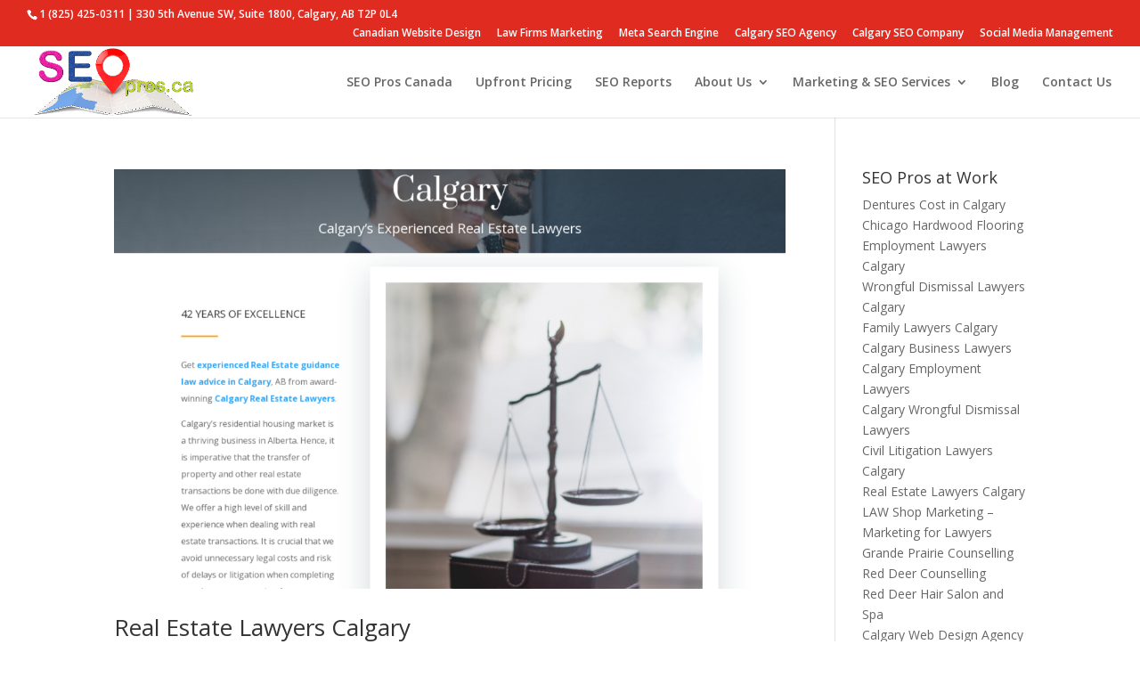

--- FILE ---
content_type: text/html; charset=UTF-8
request_url: https://www.seopros.ca/tag/law-firms-seo/
body_size: 31568
content:
<!DOCTYPE html>
<html lang="en-CA" prefix="og: https://ogp.me/ns#">
<head>
	<meta charset="UTF-8" />
<meta http-equiv="X-UA-Compatible" content="IE=edge">
	<link rel="pingback" href="https://www.seopros.ca/xmlrpc.php" />

	<script type="text/javascript">
		document.documentElement.className = 'js';
	</script>

	<script type="text/javascript">
			let jqueryParams=[],jQuery=function(r){return jqueryParams=[...jqueryParams,r],jQuery},$=function(r){return jqueryParams=[...jqueryParams,r],$};window.jQuery=jQuery,window.$=jQuery;let customHeadScripts=!1;jQuery.fn=jQuery.prototype={},$.fn=jQuery.prototype={},jQuery.noConflict=function(r){if(window.jQuery)return jQuery=window.jQuery,$=window.jQuery,customHeadScripts=!0,jQuery.noConflict},jQuery.ready=function(r){jqueryParams=[...jqueryParams,r]},$.ready=function(r){jqueryParams=[...jqueryParams,r]},jQuery.load=function(r){jqueryParams=[...jqueryParams,r]},$.load=function(r){jqueryParams=[...jqueryParams,r]},jQuery.fn.ready=function(r){jqueryParams=[...jqueryParams,r]},$.fn.ready=function(r){jqueryParams=[...jqueryParams,r]};</script>
<!-- Search Engine Optimization by Rank Math PRO - https://rankmath.com/ -->
<title>law firms seo - Calgary SEO Company | SEO Pros</title>
<meta name="robots" content="follow, index, max-snippet:-1, max-video-preview:-1, max-image-preview:large"/>
<link rel="canonical" href="https://www.seopros.ca/tag/law-firms-seo/" />
<meta property="og:locale" content="en_US" />
<meta property="og:type" content="article" />
<meta property="og:title" content="law firms seo - Calgary SEO Company | SEO Pros" />
<meta property="og:url" content="https://www.seopros.ca/tag/law-firms-seo/" />
<meta property="og:site_name" content="Calgary SEO Company | SEO Pros" />
<meta property="article:publisher" content="https://www.facebook.com/seoprosagency/" />
<meta name="twitter:card" content="summary_large_image" />
<meta name="twitter:title" content="law firms seo - Calgary SEO Company | SEO Pros" />
<meta name="twitter:site" content="@seoprosagency" />
<meta name="twitter:label1" content="Posts" />
<meta name="twitter:data1" content="2" />
<script type="application/ld+json" class="rank-math-schema-pro">{"@context":"https://schema.org","@graph":[{"@type":"Place","@id":"https://www.seopros.ca/#place","address":{"@type":"PostalAddress","streetAddress":"1537 9 Ave SE #201","addressLocality":"Calgary","addressRegion":"Alberta","postalCode":"T2G 5N4","addressCountry":"Canada"}},{"@type":"Organization","@id":"https://www.seopros.ca/#organization","name":"SEO Pros Agency","url":"https://seopros.ca","sameAs":["https://www.facebook.com/seoprosagency/","https://twitter.com/seoprosagency"],"email":"seo@seopros.ca","address":{"@type":"PostalAddress","streetAddress":"1537 9 Ave SE #201","addressLocality":"Calgary","addressRegion":"Alberta","postalCode":"T2G 5N4","addressCountry":"Canada"},"logo":{"@type":"ImageObject","@id":"https://www.seopros.ca/#logo","url":"https://seopros.ca/wp-content/uploads/2022/04/seo_pros_canada.png","contentUrl":"https://seopros.ca/wp-content/uploads/2022/04/seo_pros_canada.png","caption":"SEO Pros Agency","inLanguage":"en-CA","width":"1024","height":"446"},"contactPoint":[{"@type":"ContactPoint","telephone":"+1-825-425-0311","contactType":"customer support"}],"location":{"@id":"https://www.seopros.ca/#place"}},{"@type":"WebSite","@id":"https://www.seopros.ca/#website","url":"https://www.seopros.ca","name":"SEO Pros Agency","publisher":{"@id":"https://www.seopros.ca/#organization"},"inLanguage":"en-CA"},{"@type":"BreadcrumbList","@id":"https://www.seopros.ca/tag/law-firms-seo/#breadcrumb","itemListElement":[{"@type":"ListItem","position":"1","item":{"@id":"https://seopros.ca","name":"Home"}},{"@type":"ListItem","position":"2","item":{"@id":"https://www.seopros.ca/tag/law-firms-seo/","name":"law firms seo"}}]},{"@type":"CollectionPage","@id":"https://www.seopros.ca/tag/law-firms-seo/#webpage","url":"https://www.seopros.ca/tag/law-firms-seo/","name":"law firms seo - Calgary SEO Company | SEO Pros","isPartOf":{"@id":"https://www.seopros.ca/#website"},"inLanguage":"en-CA","breadcrumb":{"@id":"https://www.seopros.ca/tag/law-firms-seo/#breadcrumb"}}]}</script>
<!-- /Rank Math WordPress SEO plugin -->

<link rel='dns-prefetch' href='//fonts.googleapis.com' />
<link rel='dns-prefetch' href='//www.googletagmanager.com' />
<link rel="alternate" type="application/rss+xml" title="Calgary SEO Company | SEO Pros &raquo; Feed" href="https://www.seopros.ca/feed/" />
<link rel="alternate" type="application/rss+xml" title="Calgary SEO Company | SEO Pros &raquo; Comments Feed" href="https://www.seopros.ca/comments/feed/" />
<link rel="alternate" type="application/rss+xml" title="Calgary SEO Company | SEO Pros &raquo; law firms seo Tag Feed" href="https://www.seopros.ca/tag/law-firms-seo/feed/" />
<meta content="Divi v.4.27.5" name="generator"/><style id='wp-block-library-inline-css' type='text/css'>
:root{--wp-block-synced-color:#7a00df;--wp-block-synced-color--rgb:122,0,223;--wp-bound-block-color:var(--wp-block-synced-color);--wp-editor-canvas-background:#ddd;--wp-admin-theme-color:#007cba;--wp-admin-theme-color--rgb:0,124,186;--wp-admin-theme-color-darker-10:#006ba1;--wp-admin-theme-color-darker-10--rgb:0,107,160.5;--wp-admin-theme-color-darker-20:#005a87;--wp-admin-theme-color-darker-20--rgb:0,90,135;--wp-admin-border-width-focus:2px}@media (min-resolution:192dpi){:root{--wp-admin-border-width-focus:1.5px}}.wp-element-button{cursor:pointer}:root .has-very-light-gray-background-color{background-color:#eee}:root .has-very-dark-gray-background-color{background-color:#313131}:root .has-very-light-gray-color{color:#eee}:root .has-very-dark-gray-color{color:#313131}:root .has-vivid-green-cyan-to-vivid-cyan-blue-gradient-background{background:linear-gradient(135deg,#00d084,#0693e3)}:root .has-purple-crush-gradient-background{background:linear-gradient(135deg,#34e2e4,#4721fb 50%,#ab1dfe)}:root .has-hazy-dawn-gradient-background{background:linear-gradient(135deg,#faaca8,#dad0ec)}:root .has-subdued-olive-gradient-background{background:linear-gradient(135deg,#fafae1,#67a671)}:root .has-atomic-cream-gradient-background{background:linear-gradient(135deg,#fdd79a,#004a59)}:root .has-nightshade-gradient-background{background:linear-gradient(135deg,#330968,#31cdcf)}:root .has-midnight-gradient-background{background:linear-gradient(135deg,#020381,#2874fc)}:root{--wp--preset--font-size--normal:16px;--wp--preset--font-size--huge:42px}.has-regular-font-size{font-size:1em}.has-larger-font-size{font-size:2.625em}.has-normal-font-size{font-size:var(--wp--preset--font-size--normal)}.has-huge-font-size{font-size:var(--wp--preset--font-size--huge)}.has-text-align-center{text-align:center}.has-text-align-left{text-align:left}.has-text-align-right{text-align:right}.has-fit-text{white-space:nowrap!important}#end-resizable-editor-section{display:none}.aligncenter{clear:both}.items-justified-left{justify-content:flex-start}.items-justified-center{justify-content:center}.items-justified-right{justify-content:flex-end}.items-justified-space-between{justify-content:space-between}.screen-reader-text{border:0;clip-path:inset(50%);height:1px;margin:-1px;overflow:hidden;padding:0;position:absolute;width:1px;word-wrap:normal!important}.screen-reader-text:focus{background-color:#ddd;clip-path:none;color:#444;display:block;font-size:1em;height:auto;left:5px;line-height:normal;padding:15px 23px 14px;text-decoration:none;top:5px;width:auto;z-index:100000}html :where(.has-border-color){border-style:solid}html :where([style*=border-top-color]){border-top-style:solid}html :where([style*=border-right-color]){border-right-style:solid}html :where([style*=border-bottom-color]){border-bottom-style:solid}html :where([style*=border-left-color]){border-left-style:solid}html :where([style*=border-width]){border-style:solid}html :where([style*=border-top-width]){border-top-style:solid}html :where([style*=border-right-width]){border-right-style:solid}html :where([style*=border-bottom-width]){border-bottom-style:solid}html :where([style*=border-left-width]){border-left-style:solid}html :where(img[class*=wp-image-]){height:auto;max-width:100%}:where(figure){margin:0 0 1em}html :where(.is-position-sticky){--wp-admin--admin-bar--position-offset:var(--wp-admin--admin-bar--height,0px)}@media screen and (max-width:600px){html :where(.is-position-sticky){--wp-admin--admin-bar--position-offset:0px}}

/*# sourceURL=wp-block-library-inline-css */
</style><style id='global-styles-inline-css' type='text/css'>
:root{--wp--preset--aspect-ratio--square: 1;--wp--preset--aspect-ratio--4-3: 4/3;--wp--preset--aspect-ratio--3-4: 3/4;--wp--preset--aspect-ratio--3-2: 3/2;--wp--preset--aspect-ratio--2-3: 2/3;--wp--preset--aspect-ratio--16-9: 16/9;--wp--preset--aspect-ratio--9-16: 9/16;--wp--preset--color--black: #000000;--wp--preset--color--cyan-bluish-gray: #abb8c3;--wp--preset--color--white: #ffffff;--wp--preset--color--pale-pink: #f78da7;--wp--preset--color--vivid-red: #cf2e2e;--wp--preset--color--luminous-vivid-orange: #ff6900;--wp--preset--color--luminous-vivid-amber: #fcb900;--wp--preset--color--light-green-cyan: #7bdcb5;--wp--preset--color--vivid-green-cyan: #00d084;--wp--preset--color--pale-cyan-blue: #8ed1fc;--wp--preset--color--vivid-cyan-blue: #0693e3;--wp--preset--color--vivid-purple: #9b51e0;--wp--preset--gradient--vivid-cyan-blue-to-vivid-purple: linear-gradient(135deg,rgb(6,147,227) 0%,rgb(155,81,224) 100%);--wp--preset--gradient--light-green-cyan-to-vivid-green-cyan: linear-gradient(135deg,rgb(122,220,180) 0%,rgb(0,208,130) 100%);--wp--preset--gradient--luminous-vivid-amber-to-luminous-vivid-orange: linear-gradient(135deg,rgb(252,185,0) 0%,rgb(255,105,0) 100%);--wp--preset--gradient--luminous-vivid-orange-to-vivid-red: linear-gradient(135deg,rgb(255,105,0) 0%,rgb(207,46,46) 100%);--wp--preset--gradient--very-light-gray-to-cyan-bluish-gray: linear-gradient(135deg,rgb(238,238,238) 0%,rgb(169,184,195) 100%);--wp--preset--gradient--cool-to-warm-spectrum: linear-gradient(135deg,rgb(74,234,220) 0%,rgb(151,120,209) 20%,rgb(207,42,186) 40%,rgb(238,44,130) 60%,rgb(251,105,98) 80%,rgb(254,248,76) 100%);--wp--preset--gradient--blush-light-purple: linear-gradient(135deg,rgb(255,206,236) 0%,rgb(152,150,240) 100%);--wp--preset--gradient--blush-bordeaux: linear-gradient(135deg,rgb(254,205,165) 0%,rgb(254,45,45) 50%,rgb(107,0,62) 100%);--wp--preset--gradient--luminous-dusk: linear-gradient(135deg,rgb(255,203,112) 0%,rgb(199,81,192) 50%,rgb(65,88,208) 100%);--wp--preset--gradient--pale-ocean: linear-gradient(135deg,rgb(255,245,203) 0%,rgb(182,227,212) 50%,rgb(51,167,181) 100%);--wp--preset--gradient--electric-grass: linear-gradient(135deg,rgb(202,248,128) 0%,rgb(113,206,126) 100%);--wp--preset--gradient--midnight: linear-gradient(135deg,rgb(2,3,129) 0%,rgb(40,116,252) 100%);--wp--preset--font-size--small: 13px;--wp--preset--font-size--medium: 20px;--wp--preset--font-size--large: 36px;--wp--preset--font-size--x-large: 42px;--wp--preset--spacing--20: 0.44rem;--wp--preset--spacing--30: 0.67rem;--wp--preset--spacing--40: 1rem;--wp--preset--spacing--50: 1.5rem;--wp--preset--spacing--60: 2.25rem;--wp--preset--spacing--70: 3.38rem;--wp--preset--spacing--80: 5.06rem;--wp--preset--shadow--natural: 6px 6px 9px rgba(0, 0, 0, 0.2);--wp--preset--shadow--deep: 12px 12px 50px rgba(0, 0, 0, 0.4);--wp--preset--shadow--sharp: 6px 6px 0px rgba(0, 0, 0, 0.2);--wp--preset--shadow--outlined: 6px 6px 0px -3px rgb(255, 255, 255), 6px 6px rgb(0, 0, 0);--wp--preset--shadow--crisp: 6px 6px 0px rgb(0, 0, 0);}:root { --wp--style--global--content-size: 823px;--wp--style--global--wide-size: 1080px; }:where(body) { margin: 0; }.wp-site-blocks > .alignleft { float: left; margin-right: 2em; }.wp-site-blocks > .alignright { float: right; margin-left: 2em; }.wp-site-blocks > .aligncenter { justify-content: center; margin-left: auto; margin-right: auto; }:where(.is-layout-flex){gap: 0.5em;}:where(.is-layout-grid){gap: 0.5em;}.is-layout-flow > .alignleft{float: left;margin-inline-start: 0;margin-inline-end: 2em;}.is-layout-flow > .alignright{float: right;margin-inline-start: 2em;margin-inline-end: 0;}.is-layout-flow > .aligncenter{margin-left: auto !important;margin-right: auto !important;}.is-layout-constrained > .alignleft{float: left;margin-inline-start: 0;margin-inline-end: 2em;}.is-layout-constrained > .alignright{float: right;margin-inline-start: 2em;margin-inline-end: 0;}.is-layout-constrained > .aligncenter{margin-left: auto !important;margin-right: auto !important;}.is-layout-constrained > :where(:not(.alignleft):not(.alignright):not(.alignfull)){max-width: var(--wp--style--global--content-size);margin-left: auto !important;margin-right: auto !important;}.is-layout-constrained > .alignwide{max-width: var(--wp--style--global--wide-size);}body .is-layout-flex{display: flex;}.is-layout-flex{flex-wrap: wrap;align-items: center;}.is-layout-flex > :is(*, div){margin: 0;}body .is-layout-grid{display: grid;}.is-layout-grid > :is(*, div){margin: 0;}body{padding-top: 0px;padding-right: 0px;padding-bottom: 0px;padding-left: 0px;}:root :where(.wp-element-button, .wp-block-button__link){background-color: #32373c;border-width: 0;color: #fff;font-family: inherit;font-size: inherit;font-style: inherit;font-weight: inherit;letter-spacing: inherit;line-height: inherit;padding-top: calc(0.667em + 2px);padding-right: calc(1.333em + 2px);padding-bottom: calc(0.667em + 2px);padding-left: calc(1.333em + 2px);text-decoration: none;text-transform: inherit;}.has-black-color{color: var(--wp--preset--color--black) !important;}.has-cyan-bluish-gray-color{color: var(--wp--preset--color--cyan-bluish-gray) !important;}.has-white-color{color: var(--wp--preset--color--white) !important;}.has-pale-pink-color{color: var(--wp--preset--color--pale-pink) !important;}.has-vivid-red-color{color: var(--wp--preset--color--vivid-red) !important;}.has-luminous-vivid-orange-color{color: var(--wp--preset--color--luminous-vivid-orange) !important;}.has-luminous-vivid-amber-color{color: var(--wp--preset--color--luminous-vivid-amber) !important;}.has-light-green-cyan-color{color: var(--wp--preset--color--light-green-cyan) !important;}.has-vivid-green-cyan-color{color: var(--wp--preset--color--vivid-green-cyan) !important;}.has-pale-cyan-blue-color{color: var(--wp--preset--color--pale-cyan-blue) !important;}.has-vivid-cyan-blue-color{color: var(--wp--preset--color--vivid-cyan-blue) !important;}.has-vivid-purple-color{color: var(--wp--preset--color--vivid-purple) !important;}.has-black-background-color{background-color: var(--wp--preset--color--black) !important;}.has-cyan-bluish-gray-background-color{background-color: var(--wp--preset--color--cyan-bluish-gray) !important;}.has-white-background-color{background-color: var(--wp--preset--color--white) !important;}.has-pale-pink-background-color{background-color: var(--wp--preset--color--pale-pink) !important;}.has-vivid-red-background-color{background-color: var(--wp--preset--color--vivid-red) !important;}.has-luminous-vivid-orange-background-color{background-color: var(--wp--preset--color--luminous-vivid-orange) !important;}.has-luminous-vivid-amber-background-color{background-color: var(--wp--preset--color--luminous-vivid-amber) !important;}.has-light-green-cyan-background-color{background-color: var(--wp--preset--color--light-green-cyan) !important;}.has-vivid-green-cyan-background-color{background-color: var(--wp--preset--color--vivid-green-cyan) !important;}.has-pale-cyan-blue-background-color{background-color: var(--wp--preset--color--pale-cyan-blue) !important;}.has-vivid-cyan-blue-background-color{background-color: var(--wp--preset--color--vivid-cyan-blue) !important;}.has-vivid-purple-background-color{background-color: var(--wp--preset--color--vivid-purple) !important;}.has-black-border-color{border-color: var(--wp--preset--color--black) !important;}.has-cyan-bluish-gray-border-color{border-color: var(--wp--preset--color--cyan-bluish-gray) !important;}.has-white-border-color{border-color: var(--wp--preset--color--white) !important;}.has-pale-pink-border-color{border-color: var(--wp--preset--color--pale-pink) !important;}.has-vivid-red-border-color{border-color: var(--wp--preset--color--vivid-red) !important;}.has-luminous-vivid-orange-border-color{border-color: var(--wp--preset--color--luminous-vivid-orange) !important;}.has-luminous-vivid-amber-border-color{border-color: var(--wp--preset--color--luminous-vivid-amber) !important;}.has-light-green-cyan-border-color{border-color: var(--wp--preset--color--light-green-cyan) !important;}.has-vivid-green-cyan-border-color{border-color: var(--wp--preset--color--vivid-green-cyan) !important;}.has-pale-cyan-blue-border-color{border-color: var(--wp--preset--color--pale-cyan-blue) !important;}.has-vivid-cyan-blue-border-color{border-color: var(--wp--preset--color--vivid-cyan-blue) !important;}.has-vivid-purple-border-color{border-color: var(--wp--preset--color--vivid-purple) !important;}.has-vivid-cyan-blue-to-vivid-purple-gradient-background{background: var(--wp--preset--gradient--vivid-cyan-blue-to-vivid-purple) !important;}.has-light-green-cyan-to-vivid-green-cyan-gradient-background{background: var(--wp--preset--gradient--light-green-cyan-to-vivid-green-cyan) !important;}.has-luminous-vivid-amber-to-luminous-vivid-orange-gradient-background{background: var(--wp--preset--gradient--luminous-vivid-amber-to-luminous-vivid-orange) !important;}.has-luminous-vivid-orange-to-vivid-red-gradient-background{background: var(--wp--preset--gradient--luminous-vivid-orange-to-vivid-red) !important;}.has-very-light-gray-to-cyan-bluish-gray-gradient-background{background: var(--wp--preset--gradient--very-light-gray-to-cyan-bluish-gray) !important;}.has-cool-to-warm-spectrum-gradient-background{background: var(--wp--preset--gradient--cool-to-warm-spectrum) !important;}.has-blush-light-purple-gradient-background{background: var(--wp--preset--gradient--blush-light-purple) !important;}.has-blush-bordeaux-gradient-background{background: var(--wp--preset--gradient--blush-bordeaux) !important;}.has-luminous-dusk-gradient-background{background: var(--wp--preset--gradient--luminous-dusk) !important;}.has-pale-ocean-gradient-background{background: var(--wp--preset--gradient--pale-ocean) !important;}.has-electric-grass-gradient-background{background: var(--wp--preset--gradient--electric-grass) !important;}.has-midnight-gradient-background{background: var(--wp--preset--gradient--midnight) !important;}.has-small-font-size{font-size: var(--wp--preset--font-size--small) !important;}.has-medium-font-size{font-size: var(--wp--preset--font-size--medium) !important;}.has-large-font-size{font-size: var(--wp--preset--font-size--large) !important;}.has-x-large-font-size{font-size: var(--wp--preset--font-size--x-large) !important;}
/*# sourceURL=global-styles-inline-css */
</style>

<link rel='stylesheet' id='dashicons-css' href='https://www.seopros.ca/wp-includes/css/dashicons.min.css?ver=3367f326b2fb74c262d1b7748c8e4104' type='text/css' media='all' />
<link rel='stylesheet' id='admin-bar-css' href='https://www.seopros.ca/wp-includes/css/admin-bar.min.css?ver=3367f326b2fb74c262d1b7748c8e4104' type='text/css' media='all' />
<style id='admin-bar-inline-css' type='text/css'>

    /* Hide CanvasJS credits for P404 charts specifically */
    #p404RedirectChart .canvasjs-chart-credit {
        display: none !important;
    }
    
    #p404RedirectChart canvas {
        border-radius: 6px;
    }

    .p404-redirect-adminbar-weekly-title {
        font-weight: bold;
        font-size: 14px;
        color: #fff;
        margin-bottom: 6px;
    }

    #wpadminbar #wp-admin-bar-p404_free_top_button .ab-icon:before {
        content: "\f103";
        color: #dc3545;
        top: 3px;
    }
    
    #wp-admin-bar-p404_free_top_button .ab-item {
        min-width: 80px !important;
        padding: 0px !important;
    }
    
    /* Ensure proper positioning and z-index for P404 dropdown */
    .p404-redirect-adminbar-dropdown-wrap { 
        min-width: 0; 
        padding: 0;
        position: static !important;
    }
    
    #wpadminbar #wp-admin-bar-p404_free_top_button_dropdown {
        position: static !important;
    }
    
    #wpadminbar #wp-admin-bar-p404_free_top_button_dropdown .ab-item {
        padding: 0 !important;
        margin: 0 !important;
    }
    
    .p404-redirect-dropdown-container {
        min-width: 340px;
        padding: 18px 18px 12px 18px;
        background: #23282d !important;
        color: #fff;
        border-radius: 12px;
        box-shadow: 0 8px 32px rgba(0,0,0,0.25);
        margin-top: 10px;
        position: relative !important;
        z-index: 999999 !important;
        display: block !important;
        border: 1px solid #444;
    }
    
    /* Ensure P404 dropdown appears on hover */
    #wpadminbar #wp-admin-bar-p404_free_top_button .p404-redirect-dropdown-container { 
        display: none !important;
    }
    
    #wpadminbar #wp-admin-bar-p404_free_top_button:hover .p404-redirect-dropdown-container { 
        display: block !important;
    }
    
    #wpadminbar #wp-admin-bar-p404_free_top_button:hover #wp-admin-bar-p404_free_top_button_dropdown .p404-redirect-dropdown-container {
        display: block !important;
    }
    
    .p404-redirect-card {
        background: #2c3338;
        border-radius: 8px;
        padding: 18px 18px 12px 18px;
        box-shadow: 0 2px 8px rgba(0,0,0,0.07);
        display: flex;
        flex-direction: column;
        align-items: flex-start;
        border: 1px solid #444;
    }
    
    .p404-redirect-btn {
        display: inline-block;
        background: #dc3545;
        color: #fff !important;
        font-weight: bold;
        padding: 5px 22px;
        border-radius: 8px;
        text-decoration: none;
        font-size: 17px;
        transition: background 0.2s, box-shadow 0.2s;
        margin-top: 8px;
        box-shadow: 0 2px 8px rgba(220,53,69,0.15);
        text-align: center;
        line-height: 1.6;
    }
    
    .p404-redirect-btn:hover {
        background: #c82333;
        color: #fff !important;
        box-shadow: 0 4px 16px rgba(220,53,69,0.25);
    }
    
    /* Prevent conflicts with other admin bar dropdowns */
    #wpadminbar .ab-top-menu > li:hover > .ab-item,
    #wpadminbar .ab-top-menu > li.hover > .ab-item {
        z-index: auto;
    }
    
    #wpadminbar #wp-admin-bar-p404_free_top_button:hover > .ab-item {
        z-index: 999998 !important;
    }
    
/*# sourceURL=admin-bar-inline-css */
</style>
<link rel='stylesheet' id='et-divi-open-sans-css' href='https://fonts.googleapis.com/css?family=Open+Sans:300italic,400italic,600italic,700italic,800italic,400,300,600,700,800&#038;subset=latin,latin-ext&#038;display=swap' type='text/css' media='all' />
<style id='divi-style-inline-inline-css' type='text/css'>
/*!
Theme Name: Divi
Theme URI: http://www.elegantthemes.com/gallery/divi/
Version: 4.27.5
Description: Smart. Flexible. Beautiful. Divi is the most powerful theme in our collection.
Author: Elegant Themes
Author URI: http://www.elegantthemes.com
License: GNU General Public License v2
License URI: http://www.gnu.org/licenses/gpl-2.0.html
*/

a,abbr,acronym,address,applet,b,big,blockquote,body,center,cite,code,dd,del,dfn,div,dl,dt,em,fieldset,font,form,h1,h2,h3,h4,h5,h6,html,i,iframe,img,ins,kbd,label,legend,li,object,ol,p,pre,q,s,samp,small,span,strike,strong,sub,sup,tt,u,ul,var{margin:0;padding:0;border:0;outline:0;font-size:100%;-ms-text-size-adjust:100%;-webkit-text-size-adjust:100%;vertical-align:baseline;background:transparent}body{line-height:1}ol,ul{list-style:none}blockquote,q{quotes:none}blockquote:after,blockquote:before,q:after,q:before{content:"";content:none}blockquote{margin:20px 0 30px;border-left:5px solid;padding-left:20px}:focus{outline:0}del{text-decoration:line-through}pre{overflow:auto;padding:10px}figure{margin:0}table{border-collapse:collapse;border-spacing:0}article,aside,footer,header,hgroup,nav,section{display:block}body{font-family:Open Sans,Arial,sans-serif;font-size:14px;color:#666;background-color:#fff;line-height:1.7em;font-weight:500;-webkit-font-smoothing:antialiased;-moz-osx-font-smoothing:grayscale}body.page-template-page-template-blank-php #page-container{padding-top:0!important}body.et_cover_background{background-size:cover!important;background-position:top!important;background-repeat:no-repeat!important;background-attachment:fixed}a{color:#2ea3f2}a,a:hover{text-decoration:none}p{padding-bottom:1em}p:not(.has-background):last-of-type{padding-bottom:0}p.et_normal_padding{padding-bottom:1em}strong{font-weight:700}cite,em,i{font-style:italic}code,pre{font-family:Courier New,monospace;margin-bottom:10px}ins{text-decoration:none}sub,sup{height:0;line-height:1;position:relative;vertical-align:baseline}sup{bottom:.8em}sub{top:.3em}dl{margin:0 0 1.5em}dl dt{font-weight:700}dd{margin-left:1.5em}blockquote p{padding-bottom:0}embed,iframe,object,video{max-width:100%}h1,h2,h3,h4,h5,h6{color:#333;padding-bottom:10px;line-height:1em;font-weight:500}h1 a,h2 a,h3 a,h4 a,h5 a,h6 a{color:inherit}h1{font-size:30px}h2{font-size:26px}h3{font-size:22px}h4{font-size:18px}h5{font-size:16px}h6{font-size:14px}input{-webkit-appearance:none}input[type=checkbox]{-webkit-appearance:checkbox}input[type=radio]{-webkit-appearance:radio}input.text,input.title,input[type=email],input[type=password],input[type=tel],input[type=text],select,textarea{background-color:#fff;border:1px solid #bbb;padding:2px;color:#4e4e4e}input.text:focus,input.title:focus,input[type=text]:focus,select:focus,textarea:focus{border-color:#2d3940;color:#3e3e3e}input.text,input.title,input[type=text],select,textarea{margin:0}textarea{padding:4px}button,input,select,textarea{font-family:inherit}img{max-width:100%;height:auto}.clear{clear:both}br.clear{margin:0;padding:0}.pagination{clear:both}#et_search_icon:hover,.et-social-icon a:hover,.et_password_protected_form .et_submit_button,.form-submit .et_pb_buttontton.alt.disabled,.nav-single a,.posted_in a{color:#2ea3f2}.et-search-form,blockquote{border-color:#2ea3f2}#main-content{background-color:#fff}.container{width:80%;max-width:1080px;margin:auto;position:relative}body:not(.et-tb) #main-content .container,body:not(.et-tb-has-header) #main-content .container{padding-top:58px}.et_full_width_page #main-content .container:before{display:none}.main_title{margin-bottom:20px}.et_password_protected_form .et_submit_button:hover,.form-submit .et_pb_button:hover{background:rgba(0,0,0,.05)}.et_button_icon_visible .et_pb_button{padding-right:2em;padding-left:.7em}.et_button_icon_visible .et_pb_button:after{opacity:1;margin-left:0}.et_button_left .et_pb_button:hover:after{left:.15em}.et_button_left .et_pb_button:after{margin-left:0;left:1em}.et_button_icon_visible.et_button_left .et_pb_button,.et_button_left .et_pb_button:hover,.et_button_left .et_pb_module .et_pb_button:hover{padding-left:2em;padding-right:.7em}.et_button_icon_visible.et_button_left .et_pb_button:after,.et_button_left .et_pb_button:hover:after{left:.15em}.et_password_protected_form .et_submit_button:hover,.form-submit .et_pb_button:hover{padding:.3em 1em}.et_button_no_icon .et_pb_button:after{display:none}.et_button_no_icon.et_button_icon_visible.et_button_left .et_pb_button,.et_button_no_icon.et_button_left .et_pb_button:hover,.et_button_no_icon .et_pb_button,.et_button_no_icon .et_pb_button:hover{padding:.3em 1em!important}.et_button_custom_icon .et_pb_button:after{line-height:1.7em}.et_button_custom_icon.et_button_icon_visible .et_pb_button:after,.et_button_custom_icon .et_pb_button:hover:after{margin-left:.3em}#left-area .post_format-post-format-gallery .wp-block-gallery:first-of-type{padding:0;margin-bottom:-16px}.entry-content table:not(.variations){border:1px solid #eee;margin:0 0 15px;text-align:left;width:100%}.entry-content thead th,.entry-content tr th{color:#555;font-weight:700;padding:9px 24px}.entry-content tr td{border-top:1px solid #eee;padding:6px 24px}#left-area ul,.entry-content ul,.et-l--body ul,.et-l--footer ul,.et-l--header ul{list-style-type:disc;padding:0 0 23px 1em;line-height:26px}#left-area ol,.entry-content ol,.et-l--body ol,.et-l--footer ol,.et-l--header ol{list-style-type:decimal;list-style-position:inside;padding:0 0 23px;line-height:26px}#left-area ul li ul,.entry-content ul li ol{padding:2px 0 2px 20px}#left-area ol li ul,.entry-content ol li ol,.et-l--body ol li ol,.et-l--footer ol li ol,.et-l--header ol li ol{padding:2px 0 2px 35px}#left-area ul.wp-block-gallery{display:-webkit-box;display:-ms-flexbox;display:flex;-ms-flex-wrap:wrap;flex-wrap:wrap;list-style-type:none;padding:0}#left-area ul.products{padding:0!important;line-height:1.7!important;list-style:none!important}.gallery-item a{display:block}.gallery-caption,.gallery-item a{width:90%}#wpadminbar{z-index:100001}#left-area .post-meta{font-size:14px;padding-bottom:15px}#left-area .post-meta a{text-decoration:none;color:#666}#left-area .et_featured_image{padding-bottom:7px}.single .post{padding-bottom:25px}body.single .et_audio_content{margin-bottom:-6px}.nav-single a{text-decoration:none;color:#2ea3f2;font-size:14px;font-weight:400}.nav-previous{float:left}.nav-next{float:right}.et_password_protected_form p input{background-color:#eee;border:none!important;width:100%!important;border-radius:0!important;font-size:14px;color:#999!important;padding:16px!important;-webkit-box-sizing:border-box;box-sizing:border-box}.et_password_protected_form label{display:none}.et_password_protected_form .et_submit_button{font-family:inherit;display:block;float:right;margin:8px auto 0;cursor:pointer}.post-password-required p.nocomments.container{max-width:100%}.post-password-required p.nocomments.container:before{display:none}.aligncenter,div.post .new-post .aligncenter{display:block;margin-left:auto;margin-right:auto}.wp-caption{border:1px solid #ddd;text-align:center;background-color:#f3f3f3;margin-bottom:10px;max-width:96%;padding:8px}.wp-caption.alignleft{margin:0 30px 20px 0}.wp-caption.alignright{margin:0 0 20px 30px}.wp-caption img{margin:0;padding:0;border:0}.wp-caption p.wp-caption-text{font-size:12px;padding:0 4px 5px;margin:0}.alignright{float:right}.alignleft{float:left}img.alignleft{display:inline;float:left;margin-right:15px}img.alignright{display:inline;float:right;margin-left:15px}.page.et_pb_pagebuilder_layout #main-content{background-color:transparent}body #main-content .et_builder_inner_content>h1,body #main-content .et_builder_inner_content>h2,body #main-content .et_builder_inner_content>h3,body #main-content .et_builder_inner_content>h4,body #main-content .et_builder_inner_content>h5,body #main-content .et_builder_inner_content>h6{line-height:1.4em}body #main-content .et_builder_inner_content>p{line-height:1.7em}.wp-block-pullquote{margin:20px 0 30px}.wp-block-pullquote.has-background blockquote{border-left:none}.wp-block-group.has-background{padding:1.5em 1.5em .5em}@media (min-width:981px){#left-area{width:79.125%;padding-bottom:23px}#main-content .container:before{content:"";position:absolute;top:0;height:100%;width:1px;background-color:#e2e2e2}.et_full_width_page #left-area,.et_no_sidebar #left-area{float:none;width:100%!important}.et_full_width_page #left-area{padding-bottom:0}.et_no_sidebar #main-content .container:before{display:none}}@media (max-width:980px){#page-container{padding-top:80px}.et-tb #page-container,.et-tb-has-header #page-container{padding-top:0!important}#left-area,#sidebar{width:100%!important}#main-content .container:before{display:none!important}.et_full_width_page .et_gallery_item:nth-child(4n+1){clear:none}}@media print{#page-container{padding-top:0!important}}#wp-admin-bar-et-use-visual-builder a:before{font-family:ETmodules!important;content:"\e625";font-size:30px!important;width:28px;margin-top:-3px;color:#974df3!important}#wp-admin-bar-et-use-visual-builder:hover a:before{color:#fff!important}#wp-admin-bar-et-use-visual-builder:hover a,#wp-admin-bar-et-use-visual-builder a:hover{transition:background-color .5s ease;-webkit-transition:background-color .5s ease;-moz-transition:background-color .5s ease;background-color:#7e3bd0!important;color:#fff!important}* html .clearfix,:first-child+html .clearfix{zoom:1}.iphone .et_pb_section_video_bg video::-webkit-media-controls-start-playback-button{display:none!important;-webkit-appearance:none}.et_mobile_device .et_pb_section_parallax .et_pb_parallax_css{background-attachment:scroll}.et-social-facebook a.icon:before{content:"\e093"}.et-social-twitter a.icon:before{content:"\e094"}.et-social-google-plus a.icon:before{content:"\e096"}.et-social-instagram a.icon:before{content:"\e09a"}.et-social-rss a.icon:before{content:"\e09e"}.ai1ec-single-event:after{content:" ";display:table;clear:both}.evcal_event_details .evcal_evdata_cell .eventon_details_shading_bot.eventon_details_shading_bot{z-index:3}.wp-block-divi-layout{margin-bottom:1em}*{-webkit-box-sizing:border-box;box-sizing:border-box}#et-info-email:before,#et-info-phone:before,#et_search_icon:before,.comment-reply-link:after,.et-cart-info span:before,.et-pb-arrow-next:before,.et-pb-arrow-prev:before,.et-social-icon a:before,.et_audio_container .mejs-playpause-button button:before,.et_audio_container .mejs-volume-button button:before,.et_overlay:before,.et_password_protected_form .et_submit_button:after,.et_pb_button:after,.et_pb_contact_reset:after,.et_pb_contact_submit:after,.et_pb_font_icon:before,.et_pb_newsletter_button:after,.et_pb_pricing_table_button:after,.et_pb_promo_button:after,.et_pb_testimonial:before,.et_pb_toggle_title:before,.form-submit .et_pb_button:after,.mobile_menu_bar:before,a.et_pb_more_button:after{font-family:ETmodules!important;speak:none;font-style:normal;font-weight:400;-webkit-font-feature-settings:normal;font-feature-settings:normal;font-variant:normal;text-transform:none;line-height:1;-webkit-font-smoothing:antialiased;-moz-osx-font-smoothing:grayscale;text-shadow:0 0;direction:ltr}.et-pb-icon,.et_pb_custom_button_icon.et_pb_button:after,.et_pb_login .et_pb_custom_button_icon.et_pb_button:after,.et_pb_woo_custom_button_icon .button.et_pb_custom_button_icon.et_pb_button:after,.et_pb_woo_custom_button_icon .button.et_pb_custom_button_icon.et_pb_button:hover:after{content:attr(data-icon)}.et-pb-icon{font-family:ETmodules;speak:none;font-weight:400;-webkit-font-feature-settings:normal;font-feature-settings:normal;font-variant:normal;text-transform:none;line-height:1;-webkit-font-smoothing:antialiased;font-size:96px;font-style:normal;display:inline-block;-webkit-box-sizing:border-box;box-sizing:border-box;direction:ltr}#et-ajax-saving{display:none;-webkit-transition:background .3s,-webkit-box-shadow .3s;transition:background .3s,-webkit-box-shadow .3s;transition:background .3s,box-shadow .3s;transition:background .3s,box-shadow .3s,-webkit-box-shadow .3s;-webkit-box-shadow:rgba(0,139,219,.247059) 0 0 60px;box-shadow:0 0 60px rgba(0,139,219,.247059);position:fixed;top:50%;left:50%;width:50px;height:50px;background:#fff;border-radius:50px;margin:-25px 0 0 -25px;z-index:999999;text-align:center}#et-ajax-saving img{margin:9px}.et-safe-mode-indicator,.et-safe-mode-indicator:focus,.et-safe-mode-indicator:hover{-webkit-box-shadow:0 5px 10px rgba(41,196,169,.15);box-shadow:0 5px 10px rgba(41,196,169,.15);background:#29c4a9;color:#fff;font-size:14px;font-weight:600;padding:12px;line-height:16px;border-radius:3px;position:fixed;bottom:30px;right:30px;z-index:999999;text-decoration:none;font-family:Open Sans,sans-serif;-webkit-font-smoothing:antialiased;-moz-osx-font-smoothing:grayscale}.et_pb_button{font-size:20px;font-weight:500;padding:.3em 1em;line-height:1.7em!important;background-color:transparent;background-size:cover;background-position:50%;background-repeat:no-repeat;border:2px solid;border-radius:3px;-webkit-transition-duration:.2s;transition-duration:.2s;-webkit-transition-property:all!important;transition-property:all!important}.et_pb_button,.et_pb_button_inner{position:relative}.et_pb_button:hover,.et_pb_module .et_pb_button:hover{border:2px solid transparent;padding:.3em 2em .3em .7em}.et_pb_button:hover{background-color:hsla(0,0%,100%,.2)}.et_pb_bg_layout_light.et_pb_button:hover,.et_pb_bg_layout_light .et_pb_button:hover{background-color:rgba(0,0,0,.05)}.et_pb_button:after,.et_pb_button:before{font-size:32px;line-height:1em;content:"\35";opacity:0;position:absolute;margin-left:-1em;-webkit-transition:all .2s;transition:all .2s;text-transform:none;-webkit-font-feature-settings:"kern" off;font-feature-settings:"kern" off;font-variant:none;font-style:normal;font-weight:400;text-shadow:none}.et_pb_button.et_hover_enabled:hover:after,.et_pb_button.et_pb_hovered:hover:after{-webkit-transition:none!important;transition:none!important}.et_pb_button:before{display:none}.et_pb_button:hover:after{opacity:1;margin-left:0}.et_pb_column_1_3 h1,.et_pb_column_1_4 h1,.et_pb_column_1_5 h1,.et_pb_column_1_6 h1,.et_pb_column_2_5 h1{font-size:26px}.et_pb_column_1_3 h2,.et_pb_column_1_4 h2,.et_pb_column_1_5 h2,.et_pb_column_1_6 h2,.et_pb_column_2_5 h2{font-size:23px}.et_pb_column_1_3 h3,.et_pb_column_1_4 h3,.et_pb_column_1_5 h3,.et_pb_column_1_6 h3,.et_pb_column_2_5 h3{font-size:20px}.et_pb_column_1_3 h4,.et_pb_column_1_4 h4,.et_pb_column_1_5 h4,.et_pb_column_1_6 h4,.et_pb_column_2_5 h4{font-size:18px}.et_pb_column_1_3 h5,.et_pb_column_1_4 h5,.et_pb_column_1_5 h5,.et_pb_column_1_6 h5,.et_pb_column_2_5 h5{font-size:16px}.et_pb_column_1_3 h6,.et_pb_column_1_4 h6,.et_pb_column_1_5 h6,.et_pb_column_1_6 h6,.et_pb_column_2_5 h6{font-size:15px}.et_pb_bg_layout_dark,.et_pb_bg_layout_dark h1,.et_pb_bg_layout_dark h2,.et_pb_bg_layout_dark h3,.et_pb_bg_layout_dark h4,.et_pb_bg_layout_dark h5,.et_pb_bg_layout_dark h6{color:#fff!important}.et_pb_module.et_pb_text_align_left{text-align:left}.et_pb_module.et_pb_text_align_center{text-align:center}.et_pb_module.et_pb_text_align_right{text-align:right}.et_pb_module.et_pb_text_align_justified{text-align:justify}.clearfix:after{visibility:hidden;display:block;font-size:0;content:" ";clear:both;height:0}.et_pb_bg_layout_light .et_pb_more_button{color:#2ea3f2}.et_builder_inner_content{position:relative;z-index:1}header .et_builder_inner_content{z-index:2}.et_pb_css_mix_blend_mode_passthrough{mix-blend-mode:unset!important}.et_pb_image_container{margin:-20px -20px 29px}.et_pb_module_inner{position:relative}.et_hover_enabled_preview{z-index:2}.et_hover_enabled:hover{position:relative;z-index:2}.et_pb_all_tabs,.et_pb_module,.et_pb_posts_nav a,.et_pb_tab,.et_pb_with_background{position:relative;background-size:cover;background-position:50%;background-repeat:no-repeat}.et_pb_background_mask,.et_pb_background_pattern{bottom:0;left:0;position:absolute;right:0;top:0}.et_pb_background_mask{background-size:calc(100% + 2px) calc(100% + 2px);background-repeat:no-repeat;background-position:50%;overflow:hidden}.et_pb_background_pattern{background-position:0 0;background-repeat:repeat}.et_pb_with_border{position:relative;border:0 solid #333}.post-password-required .et_pb_row{padding:0;width:100%}.post-password-required .et_password_protected_form{min-height:0}body.et_pb_pagebuilder_layout.et_pb_show_title .post-password-required .et_password_protected_form h1,body:not(.et_pb_pagebuilder_layout) .post-password-required .et_password_protected_form h1{display:none}.et_pb_no_bg{padding:0!important}.et_overlay.et_pb_inline_icon:before,.et_pb_inline_icon:before{content:attr(data-icon)}.et_pb_more_button{color:inherit;text-shadow:none;text-decoration:none;display:inline-block;margin-top:20px}.et_parallax_bg_wrap{overflow:hidden;position:absolute;top:0;right:0;bottom:0;left:0}.et_parallax_bg{background-repeat:no-repeat;background-position:top;background-size:cover;position:absolute;bottom:0;left:0;width:100%;height:100%;display:block}.et_parallax_bg.et_parallax_bg__hover,.et_parallax_bg.et_parallax_bg_phone,.et_parallax_bg.et_parallax_bg_tablet,.et_parallax_gradient.et_parallax_gradient__hover,.et_parallax_gradient.et_parallax_gradient_phone,.et_parallax_gradient.et_parallax_gradient_tablet,.et_pb_section_parallax_hover:hover .et_parallax_bg:not(.et_parallax_bg__hover),.et_pb_section_parallax_hover:hover .et_parallax_gradient:not(.et_parallax_gradient__hover){display:none}.et_pb_section_parallax_hover:hover .et_parallax_bg.et_parallax_bg__hover,.et_pb_section_parallax_hover:hover .et_parallax_gradient.et_parallax_gradient__hover{display:block}.et_parallax_gradient{bottom:0;display:block;left:0;position:absolute;right:0;top:0}.et_pb_module.et_pb_section_parallax,.et_pb_posts_nav a.et_pb_section_parallax,.et_pb_tab.et_pb_section_parallax{position:relative}.et_pb_section_parallax .et_pb_parallax_css,.et_pb_slides .et_parallax_bg.et_pb_parallax_css{background-attachment:fixed}body.et-bfb .et_pb_section_parallax .et_pb_parallax_css,body.et-bfb .et_pb_slides .et_parallax_bg.et_pb_parallax_css{background-attachment:scroll;bottom:auto}.et_pb_section_parallax.et_pb_column .et_pb_module,.et_pb_section_parallax.et_pb_row .et_pb_column,.et_pb_section_parallax.et_pb_row .et_pb_module{z-index:9;position:relative}.et_pb_more_button:hover:after{opacity:1;margin-left:0}.et_pb_preload .et_pb_section_video_bg,.et_pb_preload>div{visibility:hidden}.et_pb_preload,.et_pb_section.et_pb_section_video.et_pb_preload{position:relative;background:#464646!important}.et_pb_preload:before{content:"";position:absolute;top:50%;left:50%;background:url(https://www.seopros.ca/wp-content/themes/Divi/includes/builder/styles/images/preloader.gif) no-repeat;border-radius:32px;width:32px;height:32px;margin:-16px 0 0 -16px}.box-shadow-overlay{position:absolute;top:0;left:0;width:100%;height:100%;z-index:10;pointer-events:none}.et_pb_section>.box-shadow-overlay~.et_pb_row{z-index:11}body.safari .section_has_divider{will-change:transform}.et_pb_row>.box-shadow-overlay{z-index:8}.has-box-shadow-overlay{position:relative}.et_clickable{cursor:pointer}.screen-reader-text{border:0;clip:rect(1px,1px,1px,1px);-webkit-clip-path:inset(50%);clip-path:inset(50%);height:1px;margin:-1px;overflow:hidden;padding:0;position:absolute!important;width:1px;word-wrap:normal!important}.et_multi_view_hidden,.et_multi_view_hidden_image{display:none!important}@keyframes multi-view-image-fade{0%{opacity:0}10%{opacity:.1}20%{opacity:.2}30%{opacity:.3}40%{opacity:.4}50%{opacity:.5}60%{opacity:.6}70%{opacity:.7}80%{opacity:.8}90%{opacity:.9}to{opacity:1}}.et_multi_view_image__loading{visibility:hidden}.et_multi_view_image__loaded{-webkit-animation:multi-view-image-fade .5s;animation:multi-view-image-fade .5s}#et-pb-motion-effects-offset-tracker{visibility:hidden!important;opacity:0;position:absolute;top:0;left:0}.et-pb-before-scroll-animation{opacity:0}header.et-l.et-l--header:after{clear:both;display:block;content:""}.et_pb_module{-webkit-animation-timing-function:linear;animation-timing-function:linear;-webkit-animation-duration:.2s;animation-duration:.2s}@-webkit-keyframes fadeBottom{0%{opacity:0;-webkit-transform:translateY(10%);transform:translateY(10%)}to{opacity:1;-webkit-transform:translateY(0);transform:translateY(0)}}@keyframes fadeBottom{0%{opacity:0;-webkit-transform:translateY(10%);transform:translateY(10%)}to{opacity:1;-webkit-transform:translateY(0);transform:translateY(0)}}@-webkit-keyframes fadeLeft{0%{opacity:0;-webkit-transform:translateX(-10%);transform:translateX(-10%)}to{opacity:1;-webkit-transform:translateX(0);transform:translateX(0)}}@keyframes fadeLeft{0%{opacity:0;-webkit-transform:translateX(-10%);transform:translateX(-10%)}to{opacity:1;-webkit-transform:translateX(0);transform:translateX(0)}}@-webkit-keyframes fadeRight{0%{opacity:0;-webkit-transform:translateX(10%);transform:translateX(10%)}to{opacity:1;-webkit-transform:translateX(0);transform:translateX(0)}}@keyframes fadeRight{0%{opacity:0;-webkit-transform:translateX(10%);transform:translateX(10%)}to{opacity:1;-webkit-transform:translateX(0);transform:translateX(0)}}@-webkit-keyframes fadeTop{0%{opacity:0;-webkit-transform:translateY(-10%);transform:translateY(-10%)}to{opacity:1;-webkit-transform:translateX(0);transform:translateX(0)}}@keyframes fadeTop{0%{opacity:0;-webkit-transform:translateY(-10%);transform:translateY(-10%)}to{opacity:1;-webkit-transform:translateX(0);transform:translateX(0)}}@-webkit-keyframes fadeIn{0%{opacity:0}to{opacity:1}}@keyframes fadeIn{0%{opacity:0}to{opacity:1}}.et-waypoint:not(.et_pb_counters){opacity:0}@media (min-width:981px){.et_pb_section.et_section_specialty div.et_pb_row .et_pb_column .et_pb_column .et_pb_module.et-last-child,.et_pb_section.et_section_specialty div.et_pb_row .et_pb_column .et_pb_column .et_pb_module:last-child,.et_pb_section.et_section_specialty div.et_pb_row .et_pb_column .et_pb_row_inner .et_pb_column .et_pb_module.et-last-child,.et_pb_section.et_section_specialty div.et_pb_row .et_pb_column .et_pb_row_inner .et_pb_column .et_pb_module:last-child,.et_pb_section div.et_pb_row .et_pb_column .et_pb_module.et-last-child,.et_pb_section div.et_pb_row .et_pb_column .et_pb_module:last-child{margin-bottom:0}}@media (max-width:980px){.et_overlay.et_pb_inline_icon_tablet:before,.et_pb_inline_icon_tablet:before{content:attr(data-icon-tablet)}.et_parallax_bg.et_parallax_bg_tablet_exist,.et_parallax_gradient.et_parallax_gradient_tablet_exist{display:none}.et_parallax_bg.et_parallax_bg_tablet,.et_parallax_gradient.et_parallax_gradient_tablet{display:block}.et_pb_column .et_pb_module{margin-bottom:30px}.et_pb_row .et_pb_column .et_pb_module.et-last-child,.et_pb_row .et_pb_column .et_pb_module:last-child,.et_section_specialty .et_pb_row .et_pb_column .et_pb_module.et-last-child,.et_section_specialty .et_pb_row .et_pb_column .et_pb_module:last-child{margin-bottom:0}.et_pb_more_button{display:inline-block!important}.et_pb_bg_layout_light_tablet.et_pb_button,.et_pb_bg_layout_light_tablet.et_pb_module.et_pb_button,.et_pb_bg_layout_light_tablet .et_pb_more_button{color:#2ea3f2}.et_pb_bg_layout_light_tablet .et_pb_forgot_password a{color:#666}.et_pb_bg_layout_light_tablet h1,.et_pb_bg_layout_light_tablet h2,.et_pb_bg_layout_light_tablet h3,.et_pb_bg_layout_light_tablet h4,.et_pb_bg_layout_light_tablet h5,.et_pb_bg_layout_light_tablet h6{color:#333!important}.et_pb_module .et_pb_bg_layout_light_tablet.et_pb_button{color:#2ea3f2!important}.et_pb_bg_layout_light_tablet{color:#666!important}.et_pb_bg_layout_dark_tablet,.et_pb_bg_layout_dark_tablet h1,.et_pb_bg_layout_dark_tablet h2,.et_pb_bg_layout_dark_tablet h3,.et_pb_bg_layout_dark_tablet h4,.et_pb_bg_layout_dark_tablet h5,.et_pb_bg_layout_dark_tablet h6{color:#fff!important}.et_pb_bg_layout_dark_tablet.et_pb_button,.et_pb_bg_layout_dark_tablet.et_pb_module.et_pb_button,.et_pb_bg_layout_dark_tablet .et_pb_more_button{color:inherit}.et_pb_bg_layout_dark_tablet .et_pb_forgot_password a{color:#fff}.et_pb_module.et_pb_text_align_left-tablet{text-align:left}.et_pb_module.et_pb_text_align_center-tablet{text-align:center}.et_pb_module.et_pb_text_align_right-tablet{text-align:right}.et_pb_module.et_pb_text_align_justified-tablet{text-align:justify}}@media (max-width:767px){.et_pb_more_button{display:inline-block!important}.et_overlay.et_pb_inline_icon_phone:before,.et_pb_inline_icon_phone:before{content:attr(data-icon-phone)}.et_parallax_bg.et_parallax_bg_phone_exist,.et_parallax_gradient.et_parallax_gradient_phone_exist{display:none}.et_parallax_bg.et_parallax_bg_phone,.et_parallax_gradient.et_parallax_gradient_phone{display:block}.et-hide-mobile{display:none!important}.et_pb_bg_layout_light_phone.et_pb_button,.et_pb_bg_layout_light_phone.et_pb_module.et_pb_button,.et_pb_bg_layout_light_phone .et_pb_more_button{color:#2ea3f2}.et_pb_bg_layout_light_phone .et_pb_forgot_password a{color:#666}.et_pb_bg_layout_light_phone h1,.et_pb_bg_layout_light_phone h2,.et_pb_bg_layout_light_phone h3,.et_pb_bg_layout_light_phone h4,.et_pb_bg_layout_light_phone h5,.et_pb_bg_layout_light_phone h6{color:#333!important}.et_pb_module .et_pb_bg_layout_light_phone.et_pb_button{color:#2ea3f2!important}.et_pb_bg_layout_light_phone{color:#666!important}.et_pb_bg_layout_dark_phone,.et_pb_bg_layout_dark_phone h1,.et_pb_bg_layout_dark_phone h2,.et_pb_bg_layout_dark_phone h3,.et_pb_bg_layout_dark_phone h4,.et_pb_bg_layout_dark_phone h5,.et_pb_bg_layout_dark_phone h6{color:#fff!important}.et_pb_bg_layout_dark_phone.et_pb_button,.et_pb_bg_layout_dark_phone.et_pb_module.et_pb_button,.et_pb_bg_layout_dark_phone .et_pb_more_button{color:inherit}.et_pb_module .et_pb_bg_layout_dark_phone.et_pb_button{color:#fff!important}.et_pb_bg_layout_dark_phone .et_pb_forgot_password a{color:#fff}.et_pb_module.et_pb_text_align_left-phone{text-align:left}.et_pb_module.et_pb_text_align_center-phone{text-align:center}.et_pb_module.et_pb_text_align_right-phone{text-align:right}.et_pb_module.et_pb_text_align_justified-phone{text-align:justify}}@media (max-width:479px){a.et_pb_more_button{display:block}}@media (min-width:768px) and (max-width:980px){[data-et-multi-view-load-tablet-hidden=true]:not(.et_multi_view_swapped){display:none!important}}@media (max-width:767px){[data-et-multi-view-load-phone-hidden=true]:not(.et_multi_view_swapped){display:none!important}}.et_pb_menu.et_pb_menu--style-inline_centered_logo .et_pb_menu__menu nav ul{-webkit-box-pack:center;-ms-flex-pack:center;justify-content:center}@-webkit-keyframes multi-view-image-fade{0%{-webkit-transform:scale(1);transform:scale(1);opacity:1}50%{-webkit-transform:scale(1.01);transform:scale(1.01);opacity:1}to{-webkit-transform:scale(1);transform:scale(1);opacity:1}}
/*# sourceURL=divi-style-inline-inline-css */
</style>
<style id='divi-dynamic-critical-inline-css' type='text/css'>
@font-face{font-family:ETmodules;font-display:block;src:url(//www.seopros.ca/wp-content/themes/Divi/core/admin/fonts/modules/base/modules.eot);src:url(//www.seopros.ca/wp-content/themes/Divi/core/admin/fonts/modules/base/modules.eot?#iefix) format("embedded-opentype"),url(//www.seopros.ca/wp-content/themes/Divi/core/admin/fonts/modules/base/modules.woff) format("woff"),url(//www.seopros.ca/wp-content/themes/Divi/core/admin/fonts/modules/base/modules.ttf) format("truetype"),url(//www.seopros.ca/wp-content/themes/Divi/core/admin/fonts/modules/base/modules.svg#ETmodules) format("svg");font-weight:400;font-style:normal}
.et_audio_content,.et_link_content,.et_quote_content{background-color:#2ea3f2}.et_pb_post .et-pb-controllers a{margin-bottom:10px}.format-gallery .et-pb-controllers{bottom:0}.et_pb_blog_grid .et_audio_content{margin-bottom:19px}.et_pb_row .et_pb_blog_grid .et_pb_post .et_pb_slide{min-height:180px}.et_audio_content .wp-block-audio{margin:0;padding:0}.et_audio_content h2{line-height:44px}.et_pb_column_1_2 .et_audio_content h2,.et_pb_column_1_3 .et_audio_content h2,.et_pb_column_1_4 .et_audio_content h2,.et_pb_column_1_5 .et_audio_content h2,.et_pb_column_1_6 .et_audio_content h2,.et_pb_column_2_5 .et_audio_content h2,.et_pb_column_3_5 .et_audio_content h2,.et_pb_column_3_8 .et_audio_content h2{margin-bottom:9px;margin-top:0}.et_pb_column_1_2 .et_audio_content,.et_pb_column_3_5 .et_audio_content{padding:35px 40px}.et_pb_column_1_2 .et_audio_content h2,.et_pb_column_3_5 .et_audio_content h2{line-height:32px}.et_pb_column_1_3 .et_audio_content,.et_pb_column_1_4 .et_audio_content,.et_pb_column_1_5 .et_audio_content,.et_pb_column_1_6 .et_audio_content,.et_pb_column_2_5 .et_audio_content,.et_pb_column_3_8 .et_audio_content{padding:35px 20px}.et_pb_column_1_3 .et_audio_content h2,.et_pb_column_1_4 .et_audio_content h2,.et_pb_column_1_5 .et_audio_content h2,.et_pb_column_1_6 .et_audio_content h2,.et_pb_column_2_5 .et_audio_content h2,.et_pb_column_3_8 .et_audio_content h2{font-size:18px;line-height:26px}article.et_pb_has_overlay .et_pb_blog_image_container{position:relative}.et_pb_post>.et_main_video_container{position:relative;margin-bottom:30px}.et_pb_post .et_pb_video_overlay .et_pb_video_play{color:#fff}.et_pb_post .et_pb_video_overlay_hover:hover{background:rgba(0,0,0,.6)}.et_audio_content,.et_link_content,.et_quote_content{text-align:center;word-wrap:break-word;position:relative;padding:50px 60px}.et_audio_content h2,.et_link_content a.et_link_main_url,.et_link_content h2,.et_quote_content blockquote cite,.et_quote_content blockquote p{color:#fff!important}.et_quote_main_link{position:absolute;text-indent:-9999px;width:100%;height:100%;display:block;top:0;left:0}.et_quote_content blockquote{padding:0;margin:0;border:none}.et_audio_content h2,.et_link_content h2,.et_quote_content blockquote p{margin-top:0}.et_audio_content h2{margin-bottom:20px}.et_audio_content h2,.et_link_content h2,.et_quote_content blockquote p{line-height:44px}.et_link_content a.et_link_main_url,.et_quote_content blockquote cite{font-size:18px;font-weight:200}.et_quote_content blockquote cite{font-style:normal}.et_pb_column_2_3 .et_quote_content{padding:50px 42px 45px}.et_pb_column_2_3 .et_audio_content,.et_pb_column_2_3 .et_link_content{padding:40px 40px 45px}.et_pb_column_1_2 .et_audio_content,.et_pb_column_1_2 .et_link_content,.et_pb_column_1_2 .et_quote_content,.et_pb_column_3_5 .et_audio_content,.et_pb_column_3_5 .et_link_content,.et_pb_column_3_5 .et_quote_content{padding:35px 40px}.et_pb_column_1_2 .et_quote_content blockquote p,.et_pb_column_3_5 .et_quote_content blockquote p{font-size:26px;line-height:32px}.et_pb_column_1_2 .et_audio_content h2,.et_pb_column_1_2 .et_link_content h2,.et_pb_column_3_5 .et_audio_content h2,.et_pb_column_3_5 .et_link_content h2{line-height:32px}.et_pb_column_1_2 .et_link_content a.et_link_main_url,.et_pb_column_1_2 .et_quote_content blockquote cite,.et_pb_column_3_5 .et_link_content a.et_link_main_url,.et_pb_column_3_5 .et_quote_content blockquote cite{font-size:14px}.et_pb_column_1_3 .et_quote_content,.et_pb_column_1_4 .et_quote_content,.et_pb_column_1_5 .et_quote_content,.et_pb_column_1_6 .et_quote_content,.et_pb_column_2_5 .et_quote_content,.et_pb_column_3_8 .et_quote_content{padding:35px 30px 32px}.et_pb_column_1_3 .et_audio_content,.et_pb_column_1_3 .et_link_content,.et_pb_column_1_4 .et_audio_content,.et_pb_column_1_4 .et_link_content,.et_pb_column_1_5 .et_audio_content,.et_pb_column_1_5 .et_link_content,.et_pb_column_1_6 .et_audio_content,.et_pb_column_1_6 .et_link_content,.et_pb_column_2_5 .et_audio_content,.et_pb_column_2_5 .et_link_content,.et_pb_column_3_8 .et_audio_content,.et_pb_column_3_8 .et_link_content{padding:35px 20px}.et_pb_column_1_3 .et_audio_content h2,.et_pb_column_1_3 .et_link_content h2,.et_pb_column_1_3 .et_quote_content blockquote p,.et_pb_column_1_4 .et_audio_content h2,.et_pb_column_1_4 .et_link_content h2,.et_pb_column_1_4 .et_quote_content blockquote p,.et_pb_column_1_5 .et_audio_content h2,.et_pb_column_1_5 .et_link_content h2,.et_pb_column_1_5 .et_quote_content blockquote p,.et_pb_column_1_6 .et_audio_content h2,.et_pb_column_1_6 .et_link_content h2,.et_pb_column_1_6 .et_quote_content blockquote p,.et_pb_column_2_5 .et_audio_content h2,.et_pb_column_2_5 .et_link_content h2,.et_pb_column_2_5 .et_quote_content blockquote p,.et_pb_column_3_8 .et_audio_content h2,.et_pb_column_3_8 .et_link_content h2,.et_pb_column_3_8 .et_quote_content blockquote p{font-size:18px;line-height:26px}.et_pb_column_1_3 .et_link_content a.et_link_main_url,.et_pb_column_1_3 .et_quote_content blockquote cite,.et_pb_column_1_4 .et_link_content a.et_link_main_url,.et_pb_column_1_4 .et_quote_content blockquote cite,.et_pb_column_1_5 .et_link_content a.et_link_main_url,.et_pb_column_1_5 .et_quote_content blockquote cite,.et_pb_column_1_6 .et_link_content a.et_link_main_url,.et_pb_column_1_6 .et_quote_content blockquote cite,.et_pb_column_2_5 .et_link_content a.et_link_main_url,.et_pb_column_2_5 .et_quote_content blockquote cite,.et_pb_column_3_8 .et_link_content a.et_link_main_url,.et_pb_column_3_8 .et_quote_content blockquote cite{font-size:14px}.et_pb_post .et_pb_gallery_post_type .et_pb_slide{min-height:500px;background-size:cover!important;background-position:top}.format-gallery .et_pb_slider.gallery-not-found .et_pb_slide{-webkit-box-shadow:inset 0 0 10px rgba(0,0,0,.1);box-shadow:inset 0 0 10px rgba(0,0,0,.1)}.format-gallery .et_pb_slider:hover .et-pb-arrow-prev{left:0}.format-gallery .et_pb_slider:hover .et-pb-arrow-next{right:0}.et_pb_post>.et_pb_slider{margin-bottom:30px}.et_pb_column_3_4 .et_pb_post .et_pb_slide{min-height:442px}.et_pb_column_2_3 .et_pb_post .et_pb_slide{min-height:390px}.et_pb_column_1_2 .et_pb_post .et_pb_slide,.et_pb_column_3_5 .et_pb_post .et_pb_slide{min-height:284px}.et_pb_column_1_3 .et_pb_post .et_pb_slide,.et_pb_column_2_5 .et_pb_post .et_pb_slide,.et_pb_column_3_8 .et_pb_post .et_pb_slide{min-height:180px}.et_pb_column_1_4 .et_pb_post .et_pb_slide,.et_pb_column_1_5 .et_pb_post .et_pb_slide,.et_pb_column_1_6 .et_pb_post .et_pb_slide{min-height:125px}.et_pb_portfolio.et_pb_section_parallax .pagination,.et_pb_portfolio.et_pb_section_video .pagination,.et_pb_portfolio_grid.et_pb_section_parallax .pagination,.et_pb_portfolio_grid.et_pb_section_video .pagination{position:relative}.et_pb_bg_layout_light .et_pb_post .post-meta,.et_pb_bg_layout_light .et_pb_post .post-meta a,.et_pb_bg_layout_light .et_pb_post p{color:#666}.et_pb_bg_layout_dark .et_pb_post .post-meta,.et_pb_bg_layout_dark .et_pb_post .post-meta a,.et_pb_bg_layout_dark .et_pb_post p{color:inherit}.et_pb_text_color_dark .et_audio_content h2,.et_pb_text_color_dark .et_link_content a.et_link_main_url,.et_pb_text_color_dark .et_link_content h2,.et_pb_text_color_dark .et_quote_content blockquote cite,.et_pb_text_color_dark .et_quote_content blockquote p{color:#666!important}.et_pb_text_color_dark.et_audio_content h2,.et_pb_text_color_dark.et_link_content a.et_link_main_url,.et_pb_text_color_dark.et_link_content h2,.et_pb_text_color_dark.et_quote_content blockquote cite,.et_pb_text_color_dark.et_quote_content blockquote p{color:#bbb!important}.et_pb_text_color_dark.et_audio_content,.et_pb_text_color_dark.et_link_content,.et_pb_text_color_dark.et_quote_content{background-color:#e8e8e8}@media (min-width:981px) and (max-width:1100px){.et_quote_content{padding:50px 70px 45px}.et_pb_column_2_3 .et_quote_content{padding:50px 50px 45px}.et_pb_column_1_2 .et_quote_content,.et_pb_column_3_5 .et_quote_content{padding:35px 47px 30px}.et_pb_column_1_3 .et_quote_content,.et_pb_column_1_4 .et_quote_content,.et_pb_column_1_5 .et_quote_content,.et_pb_column_1_6 .et_quote_content,.et_pb_column_2_5 .et_quote_content,.et_pb_column_3_8 .et_quote_content{padding:35px 25px 32px}.et_pb_column_4_4 .et_pb_post .et_pb_slide{min-height:534px}.et_pb_column_3_4 .et_pb_post .et_pb_slide{min-height:392px}.et_pb_column_2_3 .et_pb_post .et_pb_slide{min-height:345px}.et_pb_column_1_2 .et_pb_post .et_pb_slide,.et_pb_column_3_5 .et_pb_post .et_pb_slide{min-height:250px}.et_pb_column_1_3 .et_pb_post .et_pb_slide,.et_pb_column_2_5 .et_pb_post .et_pb_slide,.et_pb_column_3_8 .et_pb_post .et_pb_slide{min-height:155px}.et_pb_column_1_4 .et_pb_post .et_pb_slide,.et_pb_column_1_5 .et_pb_post .et_pb_slide,.et_pb_column_1_6 .et_pb_post .et_pb_slide{min-height:108px}}@media (max-width:980px){.et_pb_bg_layout_dark_tablet .et_audio_content h2{color:#fff!important}.et_pb_text_color_dark_tablet.et_audio_content h2{color:#bbb!important}.et_pb_text_color_dark_tablet.et_audio_content{background-color:#e8e8e8}.et_pb_bg_layout_dark_tablet .et_audio_content h2,.et_pb_bg_layout_dark_tablet .et_link_content a.et_link_main_url,.et_pb_bg_layout_dark_tablet .et_link_content h2,.et_pb_bg_layout_dark_tablet .et_quote_content blockquote cite,.et_pb_bg_layout_dark_tablet .et_quote_content blockquote p{color:#fff!important}.et_pb_text_color_dark_tablet .et_audio_content h2,.et_pb_text_color_dark_tablet .et_link_content a.et_link_main_url,.et_pb_text_color_dark_tablet .et_link_content h2,.et_pb_text_color_dark_tablet .et_quote_content blockquote cite,.et_pb_text_color_dark_tablet .et_quote_content blockquote p{color:#666!important}.et_pb_text_color_dark_tablet.et_audio_content h2,.et_pb_text_color_dark_tablet.et_link_content a.et_link_main_url,.et_pb_text_color_dark_tablet.et_link_content h2,.et_pb_text_color_dark_tablet.et_quote_content blockquote cite,.et_pb_text_color_dark_tablet.et_quote_content blockquote p{color:#bbb!important}.et_pb_text_color_dark_tablet.et_audio_content,.et_pb_text_color_dark_tablet.et_link_content,.et_pb_text_color_dark_tablet.et_quote_content{background-color:#e8e8e8}}@media (min-width:768px) and (max-width:980px){.et_audio_content h2{font-size:26px!important;line-height:44px!important;margin-bottom:24px!important}.et_pb_post>.et_pb_gallery_post_type>.et_pb_slides>.et_pb_slide{min-height:384px!important}.et_quote_content{padding:50px 43px 45px!important}.et_quote_content blockquote p{font-size:26px!important;line-height:44px!important}.et_quote_content blockquote cite{font-size:18px!important}.et_link_content{padding:40px 40px 45px}.et_link_content h2{font-size:26px!important;line-height:44px!important}.et_link_content a.et_link_main_url{font-size:18px!important}}@media (max-width:767px){.et_audio_content h2,.et_link_content h2,.et_quote_content,.et_quote_content blockquote p{font-size:20px!important;line-height:26px!important}.et_audio_content,.et_link_content{padding:35px 20px!important}.et_audio_content h2{margin-bottom:9px!important}.et_pb_bg_layout_dark_phone .et_audio_content h2{color:#fff!important}.et_pb_text_color_dark_phone.et_audio_content{background-color:#e8e8e8}.et_link_content a.et_link_main_url,.et_quote_content blockquote cite{font-size:14px!important}.format-gallery .et-pb-controllers{height:auto}.et_pb_post>.et_pb_gallery_post_type>.et_pb_slides>.et_pb_slide{min-height:222px!important}.et_pb_bg_layout_dark_phone .et_audio_content h2,.et_pb_bg_layout_dark_phone .et_link_content a.et_link_main_url,.et_pb_bg_layout_dark_phone .et_link_content h2,.et_pb_bg_layout_dark_phone .et_quote_content blockquote cite,.et_pb_bg_layout_dark_phone .et_quote_content blockquote p{color:#fff!important}.et_pb_text_color_dark_phone .et_audio_content h2,.et_pb_text_color_dark_phone .et_link_content a.et_link_main_url,.et_pb_text_color_dark_phone .et_link_content h2,.et_pb_text_color_dark_phone .et_quote_content blockquote cite,.et_pb_text_color_dark_phone .et_quote_content blockquote p{color:#666!important}.et_pb_text_color_dark_phone.et_audio_content h2,.et_pb_text_color_dark_phone.et_link_content a.et_link_main_url,.et_pb_text_color_dark_phone.et_link_content h2,.et_pb_text_color_dark_phone.et_quote_content blockquote cite,.et_pb_text_color_dark_phone.et_quote_content blockquote p{color:#bbb!important}.et_pb_text_color_dark_phone.et_audio_content,.et_pb_text_color_dark_phone.et_link_content,.et_pb_text_color_dark_phone.et_quote_content{background-color:#e8e8e8}}@media (max-width:479px){.et_pb_column_1_2 .et_pb_carousel_item .et_pb_video_play,.et_pb_column_1_3 .et_pb_carousel_item .et_pb_video_play,.et_pb_column_2_3 .et_pb_carousel_item .et_pb_video_play,.et_pb_column_2_5 .et_pb_carousel_item .et_pb_video_play,.et_pb_column_3_5 .et_pb_carousel_item .et_pb_video_play,.et_pb_column_3_8 .et_pb_carousel_item .et_pb_video_play{font-size:1.5rem;line-height:1.5rem;margin-left:-.75rem;margin-top:-.75rem}.et_audio_content,.et_quote_content{padding:35px 20px!important}.et_pb_post>.et_pb_gallery_post_type>.et_pb_slides>.et_pb_slide{min-height:156px!important}}.et_full_width_page .et_gallery_item{float:left;width:20.875%;margin:0 5.5% 5.5% 0}.et_full_width_page .et_gallery_item:nth-child(3n){margin-right:5.5%}.et_full_width_page .et_gallery_item:nth-child(3n+1){clear:none}.et_full_width_page .et_gallery_item:nth-child(4n){margin-right:0}.et_full_width_page .et_gallery_item:nth-child(4n+1){clear:both}
.et_pb_slider{position:relative;overflow:hidden}.et_pb_slide{padding:0 6%;background-size:cover;background-position:50%;background-repeat:no-repeat}.et_pb_slider .et_pb_slide{display:none;float:left;margin-right:-100%;position:relative;width:100%;text-align:center;list-style:none!important;background-position:50%;background-size:100%;background-size:cover}.et_pb_slider .et_pb_slide:first-child{display:list-item}.et-pb-controllers{position:absolute;bottom:20px;left:0;width:100%;text-align:center;z-index:10}.et-pb-controllers a{display:inline-block;background-color:hsla(0,0%,100%,.5);text-indent:-9999px;border-radius:7px;width:7px;height:7px;margin-right:10px;padding:0;opacity:.5}.et-pb-controllers .et-pb-active-control{opacity:1}.et-pb-controllers a:last-child{margin-right:0}.et-pb-controllers .et-pb-active-control{background-color:#fff}.et_pb_slides .et_pb_temp_slide{display:block}.et_pb_slides:after{content:"";display:block;clear:both;visibility:hidden;line-height:0;height:0;width:0}@media (max-width:980px){.et_pb_bg_layout_light_tablet .et-pb-controllers .et-pb-active-control{background-color:#333}.et_pb_bg_layout_light_tablet .et-pb-controllers a{background-color:rgba(0,0,0,.3)}.et_pb_bg_layout_light_tablet .et_pb_slide_content{color:#333}.et_pb_bg_layout_dark_tablet .et_pb_slide_description{text-shadow:0 1px 3px rgba(0,0,0,.3)}.et_pb_bg_layout_dark_tablet .et_pb_slide_content{color:#fff}.et_pb_bg_layout_dark_tablet .et-pb-controllers .et-pb-active-control{background-color:#fff}.et_pb_bg_layout_dark_tablet .et-pb-controllers a{background-color:hsla(0,0%,100%,.5)}}@media (max-width:767px){.et-pb-controllers{position:absolute;bottom:5%;left:0;width:100%;text-align:center;z-index:10;height:14px}.et_transparent_nav .et_pb_section:first-child .et-pb-controllers{bottom:18px}.et_pb_bg_layout_light_phone.et_pb_slider_with_overlay .et_pb_slide_overlay_container,.et_pb_bg_layout_light_phone.et_pb_slider_with_text_overlay .et_pb_text_overlay_wrapper{background-color:hsla(0,0%,100%,.9)}.et_pb_bg_layout_light_phone .et-pb-controllers .et-pb-active-control{background-color:#333}.et_pb_bg_layout_dark_phone.et_pb_slider_with_overlay .et_pb_slide_overlay_container,.et_pb_bg_layout_dark_phone.et_pb_slider_with_text_overlay .et_pb_text_overlay_wrapper,.et_pb_bg_layout_light_phone .et-pb-controllers a{background-color:rgba(0,0,0,.3)}.et_pb_bg_layout_dark_phone .et-pb-controllers .et-pb-active-control{background-color:#fff}.et_pb_bg_layout_dark_phone .et-pb-controllers a{background-color:hsla(0,0%,100%,.5)}}.et_mobile_device .et_pb_slider_parallax .et_pb_slide,.et_mobile_device .et_pb_slides .et_parallax_bg.et_pb_parallax_css{background-attachment:scroll}
.et-pb-arrow-next,.et-pb-arrow-prev{position:absolute;top:50%;z-index:100;font-size:48px;color:#fff;margin-top:-24px;-webkit-transition:all .2s ease-in-out;transition:all .2s ease-in-out;opacity:0}.et_pb_bg_layout_light .et-pb-arrow-next,.et_pb_bg_layout_light .et-pb-arrow-prev{color:#333}.et_pb_slider:hover .et-pb-arrow-prev{left:22px;opacity:1}.et_pb_slider:hover .et-pb-arrow-next{right:22px;opacity:1}.et_pb_bg_layout_light .et-pb-controllers .et-pb-active-control{background-color:#333}.et_pb_bg_layout_light .et-pb-controllers a{background-color:rgba(0,0,0,.3)}.et-pb-arrow-next:hover,.et-pb-arrow-prev:hover{text-decoration:none}.et-pb-arrow-next span,.et-pb-arrow-prev span{display:none}.et-pb-arrow-prev{left:-22px}.et-pb-arrow-next{right:-22px}.et-pb-arrow-prev:before{content:"4"}.et-pb-arrow-next:before{content:"5"}.format-gallery .et-pb-arrow-next,.format-gallery .et-pb-arrow-prev{color:#fff}.et_pb_column_1_3 .et_pb_slider:hover .et-pb-arrow-prev,.et_pb_column_1_4 .et_pb_slider:hover .et-pb-arrow-prev,.et_pb_column_1_5 .et_pb_slider:hover .et-pb-arrow-prev,.et_pb_column_1_6 .et_pb_slider:hover .et-pb-arrow-prev,.et_pb_column_2_5 .et_pb_slider:hover .et-pb-arrow-prev{left:0}.et_pb_column_1_3 .et_pb_slider:hover .et-pb-arrow-next,.et_pb_column_1_4 .et_pb_slider:hover .et-pb-arrow-prev,.et_pb_column_1_5 .et_pb_slider:hover .et-pb-arrow-prev,.et_pb_column_1_6 .et_pb_slider:hover .et-pb-arrow-prev,.et_pb_column_2_5 .et_pb_slider:hover .et-pb-arrow-next{right:0}.et_pb_column_1_4 .et_pb_slider .et_pb_slide,.et_pb_column_1_5 .et_pb_slider .et_pb_slide,.et_pb_column_1_6 .et_pb_slider .et_pb_slide{min-height:170px}.et_pb_column_1_4 .et_pb_slider:hover .et-pb-arrow-next,.et_pb_column_1_5 .et_pb_slider:hover .et-pb-arrow-next,.et_pb_column_1_6 .et_pb_slider:hover .et-pb-arrow-next{right:0}@media (max-width:980px){.et_pb_bg_layout_light_tablet .et-pb-arrow-next,.et_pb_bg_layout_light_tablet .et-pb-arrow-prev{color:#333}.et_pb_bg_layout_dark_tablet .et-pb-arrow-next,.et_pb_bg_layout_dark_tablet .et-pb-arrow-prev{color:#fff}}@media (max-width:767px){.et_pb_slider:hover .et-pb-arrow-prev{left:0;opacity:1}.et_pb_slider:hover .et-pb-arrow-next{right:0;opacity:1}.et_pb_bg_layout_light_phone .et-pb-arrow-next,.et_pb_bg_layout_light_phone .et-pb-arrow-prev{color:#333}.et_pb_bg_layout_dark_phone .et-pb-arrow-next,.et_pb_bg_layout_dark_phone .et-pb-arrow-prev{color:#fff}}.et_mobile_device .et-pb-arrow-prev{left:22px;opacity:1}.et_mobile_device .et-pb-arrow-next{right:22px;opacity:1}@media (max-width:767px){.et_mobile_device .et-pb-arrow-prev{left:0;opacity:1}.et_mobile_device .et-pb-arrow-next{right:0;opacity:1}}
.et_overlay{z-index:-1;position:absolute;top:0;left:0;display:block;width:100%;height:100%;background:hsla(0,0%,100%,.9);opacity:0;pointer-events:none;-webkit-transition:all .3s;transition:all .3s;border:1px solid #e5e5e5;-webkit-box-sizing:border-box;box-sizing:border-box;-webkit-backface-visibility:hidden;backface-visibility:hidden;-webkit-font-smoothing:antialiased}.et_overlay:before{color:#2ea3f2;content:"\E050";position:absolute;top:50%;left:50%;-webkit-transform:translate(-50%,-50%);transform:translate(-50%,-50%);font-size:32px;-webkit-transition:all .4s;transition:all .4s}.et_portfolio_image,.et_shop_image{position:relative;display:block}.et_pb_has_overlay:not(.et_pb_image):hover .et_overlay,.et_portfolio_image:hover .et_overlay,.et_shop_image:hover .et_overlay{z-index:3;opacity:1}#ie7 .et_overlay,#ie8 .et_overlay{display:none}.et_pb_module.et_pb_has_overlay{position:relative}.et_pb_module.et_pb_has_overlay .et_overlay,article.et_pb_has_overlay{border:none}
.et_pb_blog_grid .et_audio_container .mejs-container .mejs-controls .mejs-time span{font-size:14px}.et_audio_container .mejs-container{width:auto!important;min-width:unset!important;height:auto!important}.et_audio_container .mejs-container,.et_audio_container .mejs-container .mejs-controls,.et_audio_container .mejs-embed,.et_audio_container .mejs-embed body{background:none;height:auto}.et_audio_container .mejs-controls .mejs-time-rail .mejs-time-loaded,.et_audio_container .mejs-time.mejs-currenttime-container{display:none!important}.et_audio_container .mejs-time{display:block!important;padding:0;margin-left:10px;margin-right:90px;line-height:inherit}.et_audio_container .mejs-android .mejs-time,.et_audio_container .mejs-ios .mejs-time,.et_audio_container .mejs-ipad .mejs-time,.et_audio_container .mejs-iphone .mejs-time{margin-right:0}.et_audio_container .mejs-controls .mejs-horizontal-volume-slider .mejs-horizontal-volume-total,.et_audio_container .mejs-controls .mejs-time-rail .mejs-time-total{background:hsla(0,0%,100%,.5);border-radius:5px;height:4px;margin:8px 0 0;top:0;right:0;left:auto}.et_audio_container .mejs-controls>div{height:20px!important}.et_audio_container .mejs-controls div.mejs-time-rail{padding-top:0;position:relative;display:block!important;margin-left:42px;margin-right:0}.et_audio_container span.mejs-time-total.mejs-time-slider{display:block!important;position:relative!important;max-width:100%;min-width:unset!important}.et_audio_container .mejs-button.mejs-volume-button{width:auto;height:auto;margin-left:auto;position:absolute;right:59px;bottom:-2px}.et_audio_container .mejs-controls .mejs-horizontal-volume-slider .mejs-horizontal-volume-current,.et_audio_container .mejs-controls .mejs-time-rail .mejs-time-current{background:#fff;height:4px;border-radius:5px}.et_audio_container .mejs-controls .mejs-horizontal-volume-slider .mejs-horizontal-volume-handle,.et_audio_container .mejs-controls .mejs-time-rail .mejs-time-handle{display:block;border:none;width:10px}.et_audio_container .mejs-time-rail .mejs-time-handle-content{border-radius:100%;-webkit-transform:scale(1);transform:scale(1)}.et_pb_text_color_dark .et_audio_container .mejs-time-rail .mejs-time-handle-content{border-color:#666}.et_audio_container .mejs-time-rail .mejs-time-hovered{height:4px}.et_audio_container .mejs-controls .mejs-horizontal-volume-slider .mejs-horizontal-volume-handle{background:#fff;border-radius:5px;height:10px;position:absolute;top:-3px}.et_audio_container .mejs-container .mejs-controls .mejs-time span{font-size:18px}.et_audio_container .mejs-controls a.mejs-horizontal-volume-slider{display:block!important;height:19px;margin-left:5px;position:absolute;right:0;bottom:0}.et_audio_container .mejs-controls div.mejs-horizontal-volume-slider{height:4px}.et_audio_container .mejs-playpause-button button,.et_audio_container .mejs-volume-button button{background:none!important;margin:0!important;width:auto!important;height:auto!important;position:relative!important;z-index:99}.et_audio_container .mejs-playpause-button button:before{content:"E"!important;font-size:32px;left:0;top:-8px}.et_audio_container .mejs-playpause-button button:before,.et_audio_container .mejs-volume-button button:before{color:#fff}.et_audio_container .mejs-playpause-button{margin-top:-7px!important;width:auto!important;height:auto!important;position:absolute}.et_audio_container .mejs-controls .mejs-button button:focus{outline:none}.et_audio_container .mejs-playpause-button.mejs-pause button:before{content:"`"!important}.et_audio_container .mejs-volume-button button:before{content:"\E068";font-size:18px}.et_pb_text_color_dark .et_audio_container .mejs-controls .mejs-horizontal-volume-slider .mejs-horizontal-volume-total,.et_pb_text_color_dark .et_audio_container .mejs-controls .mejs-time-rail .mejs-time-total{background:hsla(0,0%,60%,.5)}.et_pb_text_color_dark .et_audio_container .mejs-controls .mejs-horizontal-volume-slider .mejs-horizontal-volume-current,.et_pb_text_color_dark .et_audio_container .mejs-controls .mejs-time-rail .mejs-time-current{background:#999}.et_pb_text_color_dark .et_audio_container .mejs-playpause-button button:before,.et_pb_text_color_dark .et_audio_container .mejs-volume-button button:before{color:#666}.et_pb_text_color_dark .et_audio_container .mejs-controls .mejs-horizontal-volume-slider .mejs-horizontal-volume-handle,.et_pb_text_color_dark .mejs-controls .mejs-time-rail .mejs-time-handle{background:#666}.et_pb_text_color_dark .mejs-container .mejs-controls .mejs-time span{color:#999}.et_pb_column_1_3 .et_audio_container .mejs-container .mejs-controls .mejs-time span,.et_pb_column_1_4 .et_audio_container .mejs-container .mejs-controls .mejs-time span,.et_pb_column_1_5 .et_audio_container .mejs-container .mejs-controls .mejs-time span,.et_pb_column_1_6 .et_audio_container .mejs-container .mejs-controls .mejs-time span,.et_pb_column_2_5 .et_audio_container .mejs-container .mejs-controls .mejs-time span,.et_pb_column_3_8 .et_audio_container .mejs-container .mejs-controls .mejs-time span{font-size:14px}.et_audio_container .mejs-container .mejs-controls{padding:0;-ms-flex-wrap:wrap;flex-wrap:wrap;min-width:unset!important;position:relative}@media (max-width:980px){.et_pb_column_1_3 .et_audio_container .mejs-container .mejs-controls .mejs-time span,.et_pb_column_1_4 .et_audio_container .mejs-container .mejs-controls .mejs-time span,.et_pb_column_1_5 .et_audio_container .mejs-container .mejs-controls .mejs-time span,.et_pb_column_1_6 .et_audio_container .mejs-container .mejs-controls .mejs-time span,.et_pb_column_2_5 .et_audio_container .mejs-container .mejs-controls .mejs-time span,.et_pb_column_3_8 .et_audio_container .mejs-container .mejs-controls .mejs-time span{font-size:18px}.et_pb_bg_layout_dark_tablet .et_audio_container .mejs-controls .mejs-horizontal-volume-slider .mejs-horizontal-volume-total,.et_pb_bg_layout_dark_tablet .et_audio_container .mejs-controls .mejs-time-rail .mejs-time-total{background:hsla(0,0%,100%,.5)}.et_pb_bg_layout_dark_tablet .et_audio_container .mejs-controls .mejs-horizontal-volume-slider .mejs-horizontal-volume-current,.et_pb_bg_layout_dark_tablet .et_audio_container .mejs-controls .mejs-time-rail .mejs-time-current{background:#fff}.et_pb_bg_layout_dark_tablet .et_audio_container .mejs-playpause-button button:before,.et_pb_bg_layout_dark_tablet .et_audio_container .mejs-volume-button button:before{color:#fff}.et_pb_bg_layout_dark_tablet .et_audio_container .mejs-controls .mejs-horizontal-volume-slider .mejs-horizontal-volume-handle,.et_pb_bg_layout_dark_tablet .mejs-controls .mejs-time-rail .mejs-time-handle{background:#fff}.et_pb_bg_layout_dark_tablet .mejs-container .mejs-controls .mejs-time span{color:#fff}.et_pb_text_color_dark_tablet .et_audio_container .mejs-controls .mejs-horizontal-volume-slider .mejs-horizontal-volume-total,.et_pb_text_color_dark_tablet .et_audio_container .mejs-controls .mejs-time-rail .mejs-time-total{background:hsla(0,0%,60%,.5)}.et_pb_text_color_dark_tablet .et_audio_container .mejs-controls .mejs-horizontal-volume-slider .mejs-horizontal-volume-current,.et_pb_text_color_dark_tablet .et_audio_container .mejs-controls .mejs-time-rail .mejs-time-current{background:#999}.et_pb_text_color_dark_tablet .et_audio_container .mejs-playpause-button button:before,.et_pb_text_color_dark_tablet .et_audio_container .mejs-volume-button button:before{color:#666}.et_pb_text_color_dark_tablet .et_audio_container .mejs-controls .mejs-horizontal-volume-slider .mejs-horizontal-volume-handle,.et_pb_text_color_dark_tablet .mejs-controls .mejs-time-rail .mejs-time-handle{background:#666}.et_pb_text_color_dark_tablet .mejs-container .mejs-controls .mejs-time span{color:#999}}@media (max-width:767px){.et_audio_container .mejs-container .mejs-controls .mejs-time span{font-size:14px!important}.et_pb_bg_layout_dark_phone .et_audio_container .mejs-controls .mejs-horizontal-volume-slider .mejs-horizontal-volume-total,.et_pb_bg_layout_dark_phone .et_audio_container .mejs-controls .mejs-time-rail .mejs-time-total{background:hsla(0,0%,100%,.5)}.et_pb_bg_layout_dark_phone .et_audio_container .mejs-controls .mejs-horizontal-volume-slider .mejs-horizontal-volume-current,.et_pb_bg_layout_dark_phone .et_audio_container .mejs-controls .mejs-time-rail .mejs-time-current{background:#fff}.et_pb_bg_layout_dark_phone .et_audio_container .mejs-playpause-button button:before,.et_pb_bg_layout_dark_phone .et_audio_container .mejs-volume-button button:before{color:#fff}.et_pb_bg_layout_dark_phone .et_audio_container .mejs-controls .mejs-horizontal-volume-slider .mejs-horizontal-volume-handle,.et_pb_bg_layout_dark_phone .mejs-controls .mejs-time-rail .mejs-time-handle{background:#fff}.et_pb_bg_layout_dark_phone .mejs-container .mejs-controls .mejs-time span{color:#fff}.et_pb_text_color_dark_phone .et_audio_container .mejs-controls .mejs-horizontal-volume-slider .mejs-horizontal-volume-total,.et_pb_text_color_dark_phone .et_audio_container .mejs-controls .mejs-time-rail .mejs-time-total{background:hsla(0,0%,60%,.5)}.et_pb_text_color_dark_phone .et_audio_container .mejs-controls .mejs-horizontal-volume-slider .mejs-horizontal-volume-current,.et_pb_text_color_dark_phone .et_audio_container .mejs-controls .mejs-time-rail .mejs-time-current{background:#999}.et_pb_text_color_dark_phone .et_audio_container .mejs-playpause-button button:before,.et_pb_text_color_dark_phone .et_audio_container .mejs-volume-button button:before{color:#666}.et_pb_text_color_dark_phone .et_audio_container .mejs-controls .mejs-horizontal-volume-slider .mejs-horizontal-volume-handle,.et_pb_text_color_dark_phone .mejs-controls .mejs-time-rail .mejs-time-handle{background:#666}.et_pb_text_color_dark_phone .mejs-container .mejs-controls .mejs-time span{color:#999}}
.et_pb_video_box{display:block;position:relative;z-index:1;line-height:0}.et_pb_video_box video{width:100%!important;height:auto!important}.et_pb_video_overlay{position:absolute;z-index:10;top:0;left:0;height:100%;width:100%;background-size:cover;background-repeat:no-repeat;background-position:50%;cursor:pointer}.et_pb_video_play:before{font-family:ETmodules;content:"I"}.et_pb_video_play{display:block;position:absolute;z-index:100;color:#fff;left:50%;top:50%}.et_pb_column_1_2 .et_pb_video_play,.et_pb_column_2_3 .et_pb_video_play,.et_pb_column_3_4 .et_pb_video_play,.et_pb_column_3_5 .et_pb_video_play,.et_pb_column_4_4 .et_pb_video_play{font-size:6rem;line-height:6rem;margin-left:-3rem;margin-top:-3rem}.et_pb_column_1_3 .et_pb_video_play,.et_pb_column_1_4 .et_pb_video_play,.et_pb_column_1_5 .et_pb_video_play,.et_pb_column_1_6 .et_pb_video_play,.et_pb_column_2_5 .et_pb_video_play,.et_pb_column_3_8 .et_pb_video_play{font-size:3rem;line-height:3rem;margin-left:-1.5rem;margin-top:-1.5rem}.et_pb_bg_layout_light .et_pb_video_play{color:#333}.et_pb_video_overlay_hover{background:transparent;width:100%;height:100%;position:absolute;z-index:100;-webkit-transition:all .5s ease-in-out;transition:all .5s ease-in-out}.et_pb_video .et_pb_video_overlay_hover:hover{background:rgba(0,0,0,.6)}@media (min-width:768px) and (max-width:980px){.et_pb_column_1_3 .et_pb_video_play,.et_pb_column_1_4 .et_pb_video_play,.et_pb_column_1_5 .et_pb_video_play,.et_pb_column_1_6 .et_pb_video_play,.et_pb_column_2_5 .et_pb_video_play,.et_pb_column_3_8 .et_pb_video_play{font-size:6rem;line-height:6rem;margin-left:-3rem;margin-top:-3rem}}@media (max-width:980px){.et_pb_bg_layout_light_tablet .et_pb_video_play{color:#333}}@media (max-width:768px){.et_pb_column_1_2 .et_pb_video_play,.et_pb_column_2_3 .et_pb_video_play,.et_pb_column_3_4 .et_pb_video_play,.et_pb_column_3_5 .et_pb_video_play,.et_pb_column_4_4 .et_pb_video_play{font-size:3rem;line-height:3rem;margin-left:-1.5rem;margin-top:-1.5rem}}@media (max-width:767px){.et_pb_bg_layout_light_phone .et_pb_video_play{color:#333}}
.et_post_gallery{padding:0!important;line-height:1.7!important;list-style:none!important}.et_gallery_item{float:left;width:28.353%;margin:0 7.47% 7.47% 0}.blocks-gallery-item,.et_gallery_item{padding-left:0!important}.blocks-gallery-item:before,.et_gallery_item:before{display:none}.et_gallery_item:nth-child(3n){margin-right:0}.et_gallery_item:nth-child(3n+1){clear:both}
.et_pb_post{margin-bottom:60px;word-wrap:break-word}.et_pb_fullwidth_post_content.et_pb_with_border img,.et_pb_post_content.et_pb_with_border img,.et_pb_with_border .et_pb_post .et_pb_slides,.et_pb_with_border .et_pb_post img:not(.woocommerce-placeholder),.et_pb_with_border.et_pb_posts .et_pb_post,.et_pb_with_border.et_pb_posts_nav span.nav-next a,.et_pb_with_border.et_pb_posts_nav span.nav-previous a{border:0 solid #333}.et_pb_post .entry-content{padding-top:30px}.et_pb_post .entry-featured-image-url{display:block;position:relative;margin-bottom:30px}.et_pb_post .entry-title a,.et_pb_post h2 a{text-decoration:none}.et_pb_post .post-meta{font-size:14px;margin-bottom:6px}.et_pb_post .more,.et_pb_post .post-meta a{text-decoration:none}.et_pb_post .more{color:#82c0c7}.et_pb_posts a.more-link{clear:both;display:block}.et_pb_posts .et_pb_post{position:relative}.et_pb_has_overlay.et_pb_post .et_pb_image_container a{display:block;position:relative;overflow:hidden}.et_pb_image_container img,.et_pb_post a img{vertical-align:bottom;max-width:100%}@media (min-width:981px) and (max-width:1100px){.et_pb_post{margin-bottom:42px}}@media (max-width:980px){.et_pb_post{margin-bottom:42px}.et_pb_bg_layout_light_tablet .et_pb_post .post-meta,.et_pb_bg_layout_light_tablet .et_pb_post .post-meta a,.et_pb_bg_layout_light_tablet .et_pb_post p{color:#666}.et_pb_bg_layout_dark_tablet .et_pb_post .post-meta,.et_pb_bg_layout_dark_tablet .et_pb_post .post-meta a,.et_pb_bg_layout_dark_tablet .et_pb_post p{color:inherit}.et_pb_bg_layout_dark_tablet .comment_postinfo a,.et_pb_bg_layout_dark_tablet .comment_postinfo span{color:#fff}}@media (max-width:767px){.et_pb_post{margin-bottom:42px}.et_pb_post>h2{font-size:18px}.et_pb_bg_layout_light_phone .et_pb_post .post-meta,.et_pb_bg_layout_light_phone .et_pb_post .post-meta a,.et_pb_bg_layout_light_phone .et_pb_post p{color:#666}.et_pb_bg_layout_dark_phone .et_pb_post .post-meta,.et_pb_bg_layout_dark_phone .et_pb_post .post-meta a,.et_pb_bg_layout_dark_phone .et_pb_post p{color:inherit}.et_pb_bg_layout_dark_phone .comment_postinfo a,.et_pb_bg_layout_dark_phone .comment_postinfo span{color:#fff}}@media (max-width:479px){.et_pb_post{margin-bottom:42px}.et_pb_post h2{font-size:16px;padding-bottom:0}.et_pb_post .post-meta{color:#666;font-size:14px}}
@media (min-width:981px){.et_pb_gutters3 .et_pb_column,.et_pb_gutters3.et_pb_row .et_pb_column{margin-right:5.5%}.et_pb_gutters3 .et_pb_column_4_4,.et_pb_gutters3.et_pb_row .et_pb_column_4_4{width:100%}.et_pb_gutters3 .et_pb_column_4_4 .et_pb_module,.et_pb_gutters3.et_pb_row .et_pb_column_4_4 .et_pb_module{margin-bottom:2.75%}.et_pb_gutters3 .et_pb_column_3_4,.et_pb_gutters3.et_pb_row .et_pb_column_3_4{width:73.625%}.et_pb_gutters3 .et_pb_column_3_4 .et_pb_module,.et_pb_gutters3.et_pb_row .et_pb_column_3_4 .et_pb_module{margin-bottom:3.735%}.et_pb_gutters3 .et_pb_column_2_3,.et_pb_gutters3.et_pb_row .et_pb_column_2_3{width:64.833%}.et_pb_gutters3 .et_pb_column_2_3 .et_pb_module,.et_pb_gutters3.et_pb_row .et_pb_column_2_3 .et_pb_module{margin-bottom:4.242%}.et_pb_gutters3 .et_pb_column_3_5,.et_pb_gutters3.et_pb_row .et_pb_column_3_5{width:57.8%}.et_pb_gutters3 .et_pb_column_3_5 .et_pb_module,.et_pb_gutters3.et_pb_row .et_pb_column_3_5 .et_pb_module{margin-bottom:4.758%}.et_pb_gutters3 .et_pb_column_1_2,.et_pb_gutters3.et_pb_row .et_pb_column_1_2{width:47.25%}.et_pb_gutters3 .et_pb_column_1_2 .et_pb_module,.et_pb_gutters3.et_pb_row .et_pb_column_1_2 .et_pb_module{margin-bottom:5.82%}.et_pb_gutters3 .et_pb_column_2_5,.et_pb_gutters3.et_pb_row .et_pb_column_2_5{width:36.7%}.et_pb_gutters3 .et_pb_column_2_5 .et_pb_module,.et_pb_gutters3.et_pb_row .et_pb_column_2_5 .et_pb_module{margin-bottom:7.493%}.et_pb_gutters3 .et_pb_column_1_3,.et_pb_gutters3.et_pb_row .et_pb_column_1_3{width:29.6667%}.et_pb_gutters3 .et_pb_column_1_3 .et_pb_module,.et_pb_gutters3.et_pb_row .et_pb_column_1_3 .et_pb_module{margin-bottom:9.27%}.et_pb_gutters3 .et_pb_column_1_4,.et_pb_gutters3.et_pb_row .et_pb_column_1_4{width:20.875%}.et_pb_gutters3 .et_pb_column_1_4 .et_pb_module,.et_pb_gutters3.et_pb_row .et_pb_column_1_4 .et_pb_module{margin-bottom:13.174%}.et_pb_gutters3 .et_pb_column_1_5,.et_pb_gutters3.et_pb_row .et_pb_column_1_5{width:15.6%}.et_pb_gutters3 .et_pb_column_1_5 .et_pb_module,.et_pb_gutters3.et_pb_row .et_pb_column_1_5 .et_pb_module{margin-bottom:17.628%}.et_pb_gutters3 .et_pb_column_1_6,.et_pb_gutters3.et_pb_row .et_pb_column_1_6{width:12.0833%}.et_pb_gutters3 .et_pb_column_1_6 .et_pb_module,.et_pb_gutters3.et_pb_row .et_pb_column_1_6 .et_pb_module{margin-bottom:22.759%}.et_pb_gutters3 .et_full_width_page.woocommerce-page ul.products li.product{width:20.875%;margin-right:5.5%;margin-bottom:5.5%}.et_pb_gutters3.et_left_sidebar.woocommerce-page #main-content ul.products li.product,.et_pb_gutters3.et_right_sidebar.woocommerce-page #main-content ul.products li.product{width:28.353%;margin-right:7.47%}.et_pb_gutters3.et_left_sidebar.woocommerce-page #main-content ul.products.columns-1 li.product,.et_pb_gutters3.et_right_sidebar.woocommerce-page #main-content ul.products.columns-1 li.product{width:100%;margin-right:0}.et_pb_gutters3.et_left_sidebar.woocommerce-page #main-content ul.products.columns-2 li.product,.et_pb_gutters3.et_right_sidebar.woocommerce-page #main-content ul.products.columns-2 li.product{width:48%;margin-right:4%}.et_pb_gutters3.et_left_sidebar.woocommerce-page #main-content ul.products.columns-2 li:nth-child(2n+2),.et_pb_gutters3.et_right_sidebar.woocommerce-page #main-content ul.products.columns-2 li:nth-child(2n+2){margin-right:0}.et_pb_gutters3.et_left_sidebar.woocommerce-page #main-content ul.products.columns-2 li:nth-child(3n+1),.et_pb_gutters3.et_right_sidebar.woocommerce-page #main-content ul.products.columns-2 li:nth-child(3n+1){clear:none}}
#et-secondary-menu li,#top-menu li{word-wrap:break-word}.nav li ul,.et_mobile_menu{border-color:#2EA3F2}.mobile_menu_bar:before,.mobile_menu_bar:after,#top-menu li.current-menu-ancestor>a,#top-menu li.current-menu-item>a{color:#2EA3F2}#main-header{-webkit-transition:background-color 0.4s, color 0.4s, opacity 0.4s ease-in-out, -webkit-transform 0.4s;transition:background-color 0.4s, color 0.4s, opacity 0.4s ease-in-out, -webkit-transform 0.4s;transition:background-color 0.4s, color 0.4s, transform 0.4s, opacity 0.4s ease-in-out;transition:background-color 0.4s, color 0.4s, transform 0.4s, opacity 0.4s ease-in-out, -webkit-transform 0.4s}#main-header.et-disabled-animations *{-webkit-transition-duration:0s !important;transition-duration:0s !important}.container{text-align:left;position:relative}.et_fixed_nav.et_show_nav #page-container{padding-top:80px}.et_fixed_nav.et_show_nav.et-tb #page-container,.et_fixed_nav.et_show_nav.et-tb-has-header #page-container{padding-top:0 !important}.et_fixed_nav.et_show_nav.et_secondary_nav_enabled #page-container{padding-top:111px}.et_fixed_nav.et_show_nav.et_secondary_nav_enabled.et_header_style_centered #page-container{padding-top:177px}.et_fixed_nav.et_show_nav.et_header_style_centered #page-container{padding-top:147px}.et_fixed_nav #main-header{position:fixed}.et-cloud-item-editor #page-container{padding-top:0 !important}.et_header_style_left #et-top-navigation{padding-top:33px}.et_header_style_left #et-top-navigation nav>ul>li>a{padding-bottom:33px}.et_header_style_left .logo_container{position:absolute;height:100%;width:100%}.et_header_style_left #et-top-navigation .mobile_menu_bar{padding-bottom:24px}.et_hide_search_icon #et_top_search{display:none !important}#logo{width:auto;-webkit-transition:all 0.4s ease-in-out;transition:all 0.4s ease-in-out;margin-bottom:0;max-height:54%;display:inline-block;float:none;vertical-align:middle;-webkit-transform:translate3d(0, 0, 0)}.et_pb_svg_logo #logo{height:54%}.logo_container{-webkit-transition:all 0.4s ease-in-out;transition:all 0.4s ease-in-out}span.logo_helper{display:inline-block;height:100%;vertical-align:middle;width:0}.safari .centered-inline-logo-wrap{-webkit-transform:translate3d(0, 0, 0);-webkit-transition:all 0.4s ease-in-out;transition:all 0.4s ease-in-out}#et-define-logo-wrap img{width:100%}.gecko #et-define-logo-wrap.svg-logo{position:relative !important}#top-menu-nav,#top-menu{line-height:0}#et-top-navigation{font-weight:600}.et_fixed_nav #et-top-navigation{-webkit-transition:all 0.4s ease-in-out;transition:all 0.4s ease-in-out}.et-cart-info span:before{content:"\e07a";margin-right:10px;position:relative}nav#top-menu-nav,#top-menu,nav.et-menu-nav,.et-menu{float:left}#top-menu li{display:inline-block;font-size:14px;padding-right:22px}#top-menu>li:last-child{padding-right:0}.et_fullwidth_nav.et_non_fixed_nav.et_header_style_left #top-menu>li:last-child>ul.sub-menu{right:0}#top-menu a{color:rgba(0,0,0,0.6);text-decoration:none;display:block;position:relative;-webkit-transition:opacity 0.4s ease-in-out, background-color 0.4s ease-in-out;transition:opacity 0.4s ease-in-out, background-color 0.4s ease-in-out}#top-menu-nav>ul>li>a:hover{opacity:0.7;-webkit-transition:all 0.4s ease-in-out;transition:all 0.4s ease-in-out}#et_search_icon:before{content:"\55";font-size:17px;left:0;position:absolute;top:-3px}#et_search_icon:hover{cursor:pointer}#et_top_search{float:right;margin:3px 0 0 22px;position:relative;display:block;width:18px}#et_top_search.et_search_opened{position:absolute;width:100%}.et-search-form{top:0;bottom:0;right:0;position:absolute;z-index:1000;width:100%}.et-search-form input{width:90%;border:none;color:#333;position:absolute;top:0;bottom:0;right:30px;margin:auto;background:transparent}.et-search-form .et-search-field::-ms-clear{width:0;height:0;display:none}.et_search_form_container{-webkit-animation:none;animation:none;-o-animation:none}.container.et_search_form_container{position:relative;opacity:0;height:1px}.container.et_search_form_container.et_pb_search_visible{z-index:999;-webkit-animation:fadeInTop 1s 1 cubic-bezier(0.77, 0, 0.175, 1);animation:fadeInTop 1s 1 cubic-bezier(0.77, 0, 0.175, 1)}.et_pb_search_visible.et_pb_no_animation{opacity:1}.et_pb_search_form_hidden{-webkit-animation:fadeOutTop 1s 1 cubic-bezier(0.77, 0, 0.175, 1);animation:fadeOutTop 1s 1 cubic-bezier(0.77, 0, 0.175, 1)}span.et_close_search_field{display:block;width:30px;height:30px;z-index:99999;position:absolute;right:0;cursor:pointer;top:0;bottom:0;margin:auto}span.et_close_search_field:after{font-family:'ETmodules';content:'\4d';speak:none;font-weight:normal;font-variant:normal;text-transform:none;line-height:1;-webkit-font-smoothing:antialiased;font-size:32px;display:inline-block;-webkit-box-sizing:border-box;box-sizing:border-box}.container.et_menu_container{z-index:99}.container.et_search_form_container.et_pb_search_form_hidden{z-index:1 !important}.et_search_outer{width:100%;overflow:hidden;position:absolute;top:0}.container.et_pb_menu_hidden{z-index:-1}form.et-search-form{background:rgba(0,0,0,0) !important}input[type="search"]::-webkit-search-cancel-button{-webkit-appearance:none}.et-cart-info{color:inherit}#et-top-navigation .et-cart-info{float:left;margin:-2px 0 0 22px;font-size:16px}#et-top-navigation{float:right}#top-menu li li{padding:0 20px;margin:0}#top-menu li li a{padding:6px 20px;width:200px}.nav li.et-touch-hover>ul{opacity:1;visibility:visible}#top-menu .menu-item-has-children>a:first-child:after,#et-secondary-nav .menu-item-has-children>a:first-child:after{font-family:'ETmodules';content:"3";font-size:16px;position:absolute;right:0;top:0;font-weight:800}#top-menu .menu-item-has-children>a:first-child,#et-secondary-nav .menu-item-has-children>a:first-child{padding-right:20px}#top-menu li .menu-item-has-children>a:first-child{padding-right:40px}#top-menu li .menu-item-has-children>a:first-child:after{right:20px;top:6px}#top-menu li.mega-menu{position:inherit}#top-menu li.mega-menu>ul{padding:30px 20px;position:absolute !important;width:100%;left:0 !important}#top-menu li.mega-menu ul li{margin:0;float:left !important;display:block !important;padding:0 !important}#top-menu li.mega-menu>ul>li:nth-of-type(4n){clear:right}#top-menu li.mega-menu>ul>li:nth-of-type(4n+1){clear:left}#top-menu li.mega-menu ul li li{width:100%}#top-menu li.mega-menu li>ul{-webkit-animation:none !important;animation:none !important;padding:0px;border:none;left:auto;top:auto;width:90% !important;position:relative;-webkit-box-shadow:none;box-shadow:none}#top-menu li.mega-menu li ul{visibility:visible;opacity:1;display:none}#top-menu li.mega-menu.et-hover li ul{display:block}#top-menu li.mega-menu.et-hover>ul{opacity:1 !important;visibility:visible !important}#top-menu li.mega-menu>ul>li>a{width:90%;padding:0 20px 10px}#top-menu li.mega-menu>ul>li>a:first-child{padding-top:0 !important;font-weight:bold;border-bottom:1px solid rgba(0,0,0,0.03)}#top-menu li.mega-menu>ul>li>a:first-child:hover{background-color:transparent !important}#top-menu li.mega-menu li>a{width:100%}#top-menu li.mega-menu.mega-menu-parent li li,#top-menu li.mega-menu.mega-menu-parent li>a{width:100% !important}#top-menu li.mega-menu.mega-menu-parent li>.sub-menu{float:left;width:100% !important}#top-menu li.mega-menu>ul>li{width:25%;margin:0}#top-menu li.mega-menu.mega-menu-parent-3>ul>li{width:33.33%}#top-menu li.mega-menu.mega-menu-parent-2>ul>li{width:50%}#top-menu li.mega-menu.mega-menu-parent-1>ul>li{width:100%}#top-menu li.mega-menu .menu-item-has-children>a:first-child:after{display:none}#top-menu li.mega-menu>ul>li>ul>li{width:100%;margin:0}#et_mobile_nav_menu{float:right;display:none}.mobile_menu_bar{position:relative;display:block;line-height:0}.mobile_menu_bar:before,.et_toggle_slide_menu:after{content:"\61";font-size:32px;left:0;position:relative;top:0;cursor:pointer}.mobile_nav .select_page{display:none}.et_pb_menu_hidden #top-menu,.et_pb_menu_hidden #et_search_icon:before,.et_pb_menu_hidden .et-cart-info{opacity:0;-webkit-animation:fadeOutBottom 1s 1 cubic-bezier(0.77, 0, 0.175, 1);animation:fadeOutBottom 1s 1 cubic-bezier(0.77, 0, 0.175, 1)}.et_pb_menu_visible #top-menu,.et_pb_menu_visible #et_search_icon:before,.et_pb_menu_visible .et-cart-info{z-index:99;opacity:1;-webkit-animation:fadeInBottom 1s 1 cubic-bezier(0.77, 0, 0.175, 1);animation:fadeInBottom 1s 1 cubic-bezier(0.77, 0, 0.175, 1)}.et_pb_menu_hidden #top-menu,.et_pb_menu_hidden #et_search_icon:before,.et_pb_menu_hidden .mobile_menu_bar{opacity:0;-webkit-animation:fadeOutBottom 1s 1 cubic-bezier(0.77, 0, 0.175, 1);animation:fadeOutBottom 1s 1 cubic-bezier(0.77, 0, 0.175, 1)}.et_pb_menu_visible #top-menu,.et_pb_menu_visible #et_search_icon:before,.et_pb_menu_visible .mobile_menu_bar{z-index:99;opacity:1;-webkit-animation:fadeInBottom 1s 1 cubic-bezier(0.77, 0, 0.175, 1);animation:fadeInBottom 1s 1 cubic-bezier(0.77, 0, 0.175, 1)}.et_pb_no_animation #top-menu,.et_pb_no_animation #et_search_icon:before,.et_pb_no_animation .mobile_menu_bar,.et_pb_no_animation.et_search_form_container{animation:none !important;-o-animation:none !important;-webkit-animation:none !important;-moz-animation:none !important}body.admin-bar.et_fixed_nav #main-header{top:32px}body.et-wp-pre-3_8.admin-bar.et_fixed_nav #main-header{top:28px}body.et_fixed_nav.et_secondary_nav_enabled #main-header{top:30px}body.admin-bar.et_fixed_nav.et_secondary_nav_enabled #main-header{top:63px}@media all and (min-width: 981px){.et_hide_primary_logo #main-header:not(.et-fixed-header) .logo_container,.et_hide_fixed_logo #main-header.et-fixed-header .logo_container{height:0;opacity:0;-webkit-transition:all 0.4s ease-in-out;transition:all 0.4s ease-in-out}.et_hide_primary_logo #main-header:not(.et-fixed-header) .centered-inline-logo-wrap,.et_hide_fixed_logo #main-header.et-fixed-header .centered-inline-logo-wrap{height:0;opacity:0;padding:0}.et-animated-content#page-container{-webkit-transition:margin-top 0.4s ease-in-out;transition:margin-top 0.4s ease-in-out}.et_hide_nav #page-container{-webkit-transition:none;transition:none}.et_fullwidth_nav .et-search-form,.et_fullwidth_nav .et_close_search_field{right:30px}#main-header.et-fixed-header{-webkit-box-shadow:0 0 7px rgba(0,0,0,0.1) !important;box-shadow:0 0 7px rgba(0,0,0,0.1) !important}.et_header_style_left .et-fixed-header #et-top-navigation{padding-top:20px}.et_header_style_left .et-fixed-header #et-top-navigation nav>ul>li>a{padding-bottom:20px}.et_hide_nav.et_fixed_nav #main-header{opacity:0}.et_hide_nav.et_fixed_nav .et-fixed-header#main-header{-webkit-transform:translateY(0px) !important;transform:translateY(0px) !important;opacity:1}.et_hide_nav .centered-inline-logo-wrap,.et_hide_nav.et_fixed_nav #main-header,.et_hide_nav.et_fixed_nav #main-header,.et_hide_nav .centered-inline-logo-wrap{-webkit-transition-duration:.7s;transition-duration:.7s}.et_hide_nav #page-container{padding-top:0 !important}.et_primary_nav_dropdown_animation_fade #et-top-navigation ul li:hover>ul,.et_secondary_nav_dropdown_animation_fade #et-secondary-nav li:hover>ul{-webkit-transition:all .2s ease-in-out;transition:all .2s ease-in-out}.et_primary_nav_dropdown_animation_slide #et-top-navigation ul li:hover>ul,.et_secondary_nav_dropdown_animation_slide #et-secondary-nav li:hover>ul{-webkit-animation:fadeLeft .4s ease-in-out;animation:fadeLeft .4s ease-in-out}.et_primary_nav_dropdown_animation_expand #et-top-navigation ul li:hover>ul,.et_secondary_nav_dropdown_animation_expand #et-secondary-nav li:hover>ul{-webkit-transform-origin:0 0;transform-origin:0 0;-webkit-animation:Grow .4s ease-in-out;animation:Grow .4s ease-in-out;-webkit-backface-visibility:visible !important;backface-visibility:visible !important}.et_primary_nav_dropdown_animation_flip #et-top-navigation ul li ul li:hover>ul,.et_secondary_nav_dropdown_animation_flip #et-secondary-nav ul li:hover>ul{-webkit-animation:flipInX .6s ease-in-out;animation:flipInX .6s ease-in-out;-webkit-backface-visibility:visible !important;backface-visibility:visible !important}.et_primary_nav_dropdown_animation_flip #et-top-navigation ul li:hover>ul,.et_secondary_nav_dropdown_animation_flip #et-secondary-nav li:hover>ul{-webkit-animation:flipInY .6s ease-in-out;animation:flipInY .6s ease-in-out;-webkit-backface-visibility:visible !important;backface-visibility:visible !important}.et_fullwidth_nav #main-header .container{width:100%;max-width:100%;padding-right:32px;padding-left:30px}.et_non_fixed_nav.et_fullwidth_nav.et_header_style_left #main-header .container{padding-left:0}.et_non_fixed_nav.et_fullwidth_nav.et_header_style_left .logo_container{padding-left:30px}}@media all and (max-width: 980px){.et_fixed_nav.et_show_nav.et_secondary_nav_enabled #page-container,.et_fixed_nav.et_show_nav #page-container{padding-top:80px}.et_fixed_nav.et_show_nav.et-tb #page-container,.et_fixed_nav.et_show_nav.et-tb-has-header #page-container{padding-top:0 !important}.et_non_fixed_nav #page-container{padding-top:0}.et_fixed_nav.et_secondary_nav_only_menu.admin-bar #main-header{top:32px !important}.et_hide_mobile_logo #main-header .logo_container{display:none;opacity:0;-webkit-transition:all 0.4s ease-in-out;transition:all 0.4s ease-in-out}#top-menu{display:none}.et_hide_nav.et_fixed_nav #main-header{-webkit-transform:translateY(0px) !important;transform:translateY(0px) !important;opacity:1}#et-top-navigation{margin-right:0;-webkit-transition:none;transition:none}.et_fixed_nav #main-header{position:absolute}.et_header_style_left .et-fixed-header #et-top-navigation,.et_header_style_left #et-top-navigation{padding-top:24px;display:block}.et_fixed_nav #main-header{-webkit-transition:none;transition:none}.et_fixed_nav_temp #main-header{top:0 !important}#logo,.logo_container,#main-header,.container{-webkit-transition:none;transition:none}.et_header_style_left #logo{max-width:50%}#et_top_search{margin:0 35px 0 0;float:left}#et_search_icon:before{top:7px}.et_header_style_left .et-search-form{width:50% !important;max-width:50% !important}#et_mobile_nav_menu{display:block}#et-top-navigation .et-cart-info{margin-top:5px}}@media screen and (max-width: 782px){body.admin-bar.et_fixed_nav #main-header{top:46px}}@media all and (max-width: 767px){#et-top-navigation{margin-right:0}body.admin-bar.et_fixed_nav #main-header{top:46px}}@media all and (max-width: 479px){#et-top-navigation{margin-right:0}}@media print{#top-header,#main-header{position:relative !important;top:auto !important;right:auto !important;bottom:auto !important;left:auto !important}}
@-webkit-keyframes fadeOutTop{0%{opacity:1;-webkit-transform:translatey(0);transform:translatey(0)}to{opacity:0;-webkit-transform:translatey(-60%);transform:translatey(-60%)}}@keyframes fadeOutTop{0%{opacity:1;-webkit-transform:translatey(0);transform:translatey(0)}to{opacity:0;-webkit-transform:translatey(-60%);transform:translatey(-60%)}}@-webkit-keyframes fadeInTop{0%{opacity:0;-webkit-transform:translatey(-60%);transform:translatey(-60%)}to{opacity:1;-webkit-transform:translatey(0);transform:translatey(0)}}@keyframes fadeInTop{0%{opacity:0;-webkit-transform:translatey(-60%);transform:translatey(-60%)}to{opacity:1;-webkit-transform:translatey(0);transform:translatey(0)}}@-webkit-keyframes fadeInBottom{0%{opacity:0;-webkit-transform:translatey(60%);transform:translatey(60%)}to{opacity:1;-webkit-transform:translatey(0);transform:translatey(0)}}@keyframes fadeInBottom{0%{opacity:0;-webkit-transform:translatey(60%);transform:translatey(60%)}to{opacity:1;-webkit-transform:translatey(0);transform:translatey(0)}}@-webkit-keyframes fadeOutBottom{0%{opacity:1;-webkit-transform:translatey(0);transform:translatey(0)}to{opacity:0;-webkit-transform:translatey(60%);transform:translatey(60%)}}@keyframes fadeOutBottom{0%{opacity:1;-webkit-transform:translatey(0);transform:translatey(0)}to{opacity:0;-webkit-transform:translatey(60%);transform:translatey(60%)}}@-webkit-keyframes Grow{0%{opacity:0;-webkit-transform:scaleY(.5);transform:scaleY(.5)}to{opacity:1;-webkit-transform:scale(1);transform:scale(1)}}@keyframes Grow{0%{opacity:0;-webkit-transform:scaleY(.5);transform:scaleY(.5)}to{opacity:1;-webkit-transform:scale(1);transform:scale(1)}}/*!
	  * Animate.css - http://daneden.me/animate
	  * Licensed under the MIT license - http://opensource.org/licenses/MIT
	  * Copyright (c) 2015 Daniel Eden
	 */@-webkit-keyframes flipInX{0%{-webkit-transform:perspective(400px) rotateX(90deg);transform:perspective(400px) rotateX(90deg);-webkit-animation-timing-function:ease-in;animation-timing-function:ease-in;opacity:0}40%{-webkit-transform:perspective(400px) rotateX(-20deg);transform:perspective(400px) rotateX(-20deg);-webkit-animation-timing-function:ease-in;animation-timing-function:ease-in}60%{-webkit-transform:perspective(400px) rotateX(10deg);transform:perspective(400px) rotateX(10deg);opacity:1}80%{-webkit-transform:perspective(400px) rotateX(-5deg);transform:perspective(400px) rotateX(-5deg)}to{-webkit-transform:perspective(400px);transform:perspective(400px)}}@keyframes flipInX{0%{-webkit-transform:perspective(400px) rotateX(90deg);transform:perspective(400px) rotateX(90deg);-webkit-animation-timing-function:ease-in;animation-timing-function:ease-in;opacity:0}40%{-webkit-transform:perspective(400px) rotateX(-20deg);transform:perspective(400px) rotateX(-20deg);-webkit-animation-timing-function:ease-in;animation-timing-function:ease-in}60%{-webkit-transform:perspective(400px) rotateX(10deg);transform:perspective(400px) rotateX(10deg);opacity:1}80%{-webkit-transform:perspective(400px) rotateX(-5deg);transform:perspective(400px) rotateX(-5deg)}to{-webkit-transform:perspective(400px);transform:perspective(400px)}}@-webkit-keyframes flipInY{0%{-webkit-transform:perspective(400px) rotateY(90deg);transform:perspective(400px) rotateY(90deg);-webkit-animation-timing-function:ease-in;animation-timing-function:ease-in;opacity:0}40%{-webkit-transform:perspective(400px) rotateY(-20deg);transform:perspective(400px) rotateY(-20deg);-webkit-animation-timing-function:ease-in;animation-timing-function:ease-in}60%{-webkit-transform:perspective(400px) rotateY(10deg);transform:perspective(400px) rotateY(10deg);opacity:1}80%{-webkit-transform:perspective(400px) rotateY(-5deg);transform:perspective(400px) rotateY(-5deg)}to{-webkit-transform:perspective(400px);transform:perspective(400px)}}@keyframes flipInY{0%{-webkit-transform:perspective(400px) rotateY(90deg);transform:perspective(400px) rotateY(90deg);-webkit-animation-timing-function:ease-in;animation-timing-function:ease-in;opacity:0}40%{-webkit-transform:perspective(400px) rotateY(-20deg);transform:perspective(400px) rotateY(-20deg);-webkit-animation-timing-function:ease-in;animation-timing-function:ease-in}60%{-webkit-transform:perspective(400px) rotateY(10deg);transform:perspective(400px) rotateY(10deg);opacity:1}80%{-webkit-transform:perspective(400px) rotateY(-5deg);transform:perspective(400px) rotateY(-5deg)}to{-webkit-transform:perspective(400px);transform:perspective(400px)}}
#main-header{line-height:23px;font-weight:500;top:0;background-color:#fff;width:100%;-webkit-box-shadow:0 1px 0 rgba(0,0,0,.1);box-shadow:0 1px 0 rgba(0,0,0,.1);position:relative;z-index:99999}.nav li li{padding:0 20px;margin:0}.et-menu li li a{padding:6px 20px;width:200px}.nav li{position:relative;line-height:1em}.nav li li{position:relative;line-height:2em}.nav li ul{position:absolute;padding:20px 0;z-index:9999;width:240px;background:#fff;visibility:hidden;opacity:0;border-top:3px solid #2ea3f2;box-shadow:0 2px 5px rgba(0,0,0,.1);-moz-box-shadow:0 2px 5px rgba(0,0,0,.1);-webkit-box-shadow:0 2px 5px rgba(0,0,0,.1);-webkit-transform:translateZ(0);text-align:left}.nav li.et-hover>ul{visibility:visible}.nav li.et-touch-hover>ul,.nav li:hover>ul{opacity:1;visibility:visible}.nav li li ul{z-index:1000;top:-23px;left:240px}.nav li.et-reverse-direction-nav li ul{left:auto;right:240px}.nav li:hover{visibility:inherit}.et_mobile_menu li a,.nav li li a{font-size:14px;-webkit-transition:opacity .2s ease-in-out,background-color .2s ease-in-out;transition:opacity .2s ease-in-out,background-color .2s ease-in-out}.et_mobile_menu li a:hover,.nav ul li a:hover{background-color:rgba(0,0,0,.03);opacity:.7}.et-dropdown-removing>ul{display:none}.mega-menu .et-dropdown-removing>ul{display:block}.et-menu .menu-item-has-children>a:first-child:after{font-family:ETmodules;content:"3";font-size:16px;position:absolute;right:0;top:0;font-weight:800}.et-menu .menu-item-has-children>a:first-child{padding-right:20px}.et-menu li li.menu-item-has-children>a:first-child:after{right:20px;top:6px}.et-menu-nav li.mega-menu{position:inherit}.et-menu-nav li.mega-menu>ul{padding:30px 20px;position:absolute!important;width:100%;left:0!important}.et-menu-nav li.mega-menu ul li{margin:0;float:left!important;display:block!important;padding:0!important}.et-menu-nav li.mega-menu li>ul{-webkit-animation:none!important;animation:none!important;padding:0;border:none;left:auto;top:auto;width:240px!important;position:relative;box-shadow:none;-webkit-box-shadow:none}.et-menu-nav li.mega-menu li ul{visibility:visible;opacity:1;display:none}.et-menu-nav li.mega-menu.et-hover li ul,.et-menu-nav li.mega-menu:hover li ul{display:block}.et-menu-nav li.mega-menu:hover>ul{opacity:1!important;visibility:visible!important}.et-menu-nav li.mega-menu>ul>li>a:first-child{padding-top:0!important;font-weight:700;border-bottom:1px solid rgba(0,0,0,.03)}.et-menu-nav li.mega-menu>ul>li>a:first-child:hover{background-color:transparent!important}.et-menu-nav li.mega-menu li>a{width:200px!important}.et-menu-nav li.mega-menu.mega-menu-parent li>a,.et-menu-nav li.mega-menu.mega-menu-parent li li{width:100%!important}.et-menu-nav li.mega-menu.mega-menu-parent li>.sub-menu{float:left;width:100%!important}.et-menu-nav li.mega-menu>ul>li{width:25%;margin:0}.et-menu-nav li.mega-menu.mega-menu-parent-3>ul>li{width:33.33%}.et-menu-nav li.mega-menu.mega-menu-parent-2>ul>li{width:50%}.et-menu-nav li.mega-menu.mega-menu-parent-1>ul>li{width:100%}.et_pb_fullwidth_menu li.mega-menu .menu-item-has-children>a:first-child:after,.et_pb_menu li.mega-menu .menu-item-has-children>a:first-child:after{display:none}.et_fullwidth_nav #top-menu li.mega-menu>ul{width:auto;left:30px!important;right:30px!important}.et_mobile_menu{position:absolute;left:0;padding:5%;background:#fff;width:100%;visibility:visible;opacity:1;display:none;z-index:9999;border-top:3px solid #2ea3f2;box-shadow:0 2px 5px rgba(0,0,0,.1);-moz-box-shadow:0 2px 5px rgba(0,0,0,.1);-webkit-box-shadow:0 2px 5px rgba(0,0,0,.1)}#main-header .et_mobile_menu li ul,.et_pb_fullwidth_menu .et_mobile_menu li ul,.et_pb_menu .et_mobile_menu li ul{visibility:visible!important;display:block!important;padding-left:10px}.et_mobile_menu li li{padding-left:5%}.et_mobile_menu li a{border-bottom:1px solid rgba(0,0,0,.03);color:#666;padding:10px 5%;display:block}.et_mobile_menu .menu-item-has-children>a{font-weight:700;background-color:rgba(0,0,0,.03)}.et_mobile_menu li .menu-item-has-children>a{background-color:transparent}.et_mobile_nav_menu{float:right;display:none}.mobile_menu_bar{position:relative;display:block;line-height:0}.mobile_menu_bar:before{content:"a";font-size:32px;position:relative;left:0;top:0;cursor:pointer}.et_pb_module .mobile_menu_bar:before{top:2px}.mobile_nav .select_page{display:none}
#et-secondary-menu li{word-wrap:break-word}#top-header,#et-secondary-nav li ul{background-color:#2EA3F2}#top-header{font-size:12px;line-height:13px;z-index:100000;color:#ffffff}#top-header a,#top-header a{color:#ffffff}#top-header,#et-secondary-nav{-webkit-transition:background-color 0.4s, opacity 0.4s ease-in-out, -webkit-transform 0.4s;transition:background-color 0.4s, opacity 0.4s ease-in-out, -webkit-transform 0.4s;transition:background-color 0.4s, transform 0.4s, opacity 0.4s ease-in-out;transition:background-color 0.4s, transform 0.4s, opacity 0.4s ease-in-out, -webkit-transform 0.4s}#top-header .container{padding-top:.75em;font-weight:600}#top-header,#top-header .container,#top-header #et-info,#top-header .et-social-icon a{line-height:1em}.et_fixed_nav #top-header{top:0;left:0;right:0;position:fixed}#et-info{float:left}#et-info-phone,#et-info-email{position:relative}#et-info-phone:before{content:"\e090";position:relative;top:2px;margin-right:2px}#et-info-phone{margin-right:13px}#et-info-email:before{content:"\e076";margin-right:4px}#top-header .et-social-icons{float:none;display:inline-block}#et-secondary-menu .et-social-icons{margin-right:20px}#top-header .et-social-icons li{margin-left:12px;margin-top:-2px}#top-header .et-social-icon a{font-size:14px}#et-secondary-menu{float:right}#et-info,#et-secondary-menu>ul>li a{padding-bottom:.75em;display:block}#et-secondary-nav,#et-secondary-nav li{display:inline-block}#et-secondary-nav a{-webkit-transition:background-color 0.4s, color 0.4s ease-in-out;transition:background-color 0.4s, color 0.4s ease-in-out}#et-secondary-nav li{margin-right:15px}#et-secondary-nav>li:last-child{margin-right:0}#et-secondary-menu>ul>li>a:hover,#et-info-email:hover{opacity:0.7;-webkit-transition:all 0.4s ease-in-out;transition:all 0.4s ease-in-out}#et-secondary-nav li{position:relative;text-align:right}#et-secondary-nav li ul{position:absolute;right:0;padding:1em 0}#et-secondary-nav li ul ul{right:220px;top:0;margin-top:-1em}#et-secondary-nav li ul li{display:block}#et-secondary-nav li ul{z-index:999999;visibility:hidden;opacity:0;-webkit-box-shadow:0 2px 5px rgba(0,0,0,0.1);box-shadow:0 2px 5px rgba(0,0,0,0.1)}#et-secondary-nav li ul{-webkit-transform:translate3d(0, 0, 0)}#et-secondary-nav li.et-hover>ul{visibility:visible}#et-secondary-nav li>ul{width:220px}#et-secondary-nav li:hover>ul,#et-secondary-nav li.et-touch-hover>ul{opacity:1;visibility:visible}#et-secondary-nav li li{padding:0 2em;margin:0}#et-secondary-nav li li a{padding:1em;width:100%;font-size:12px;line-height:1em;margin-right:0;display:block;-webkit-transition:all 0.2s ease-in-out;transition:all 0.2s ease-in-out}#et-secondary-nav ul li a:hover{background-color:rgba(0,0,0,0.03)}#et-secondary-nav li:hover{visibility:inherit}#top-header .et-cart-info{margin-left:15px}#et-secondary-nav .menu-item-has-children>a:first-child:after{top:0}#et-secondary-nav li .menu-item-has-children>a:first-child:after{top:.67em;right:auto;left:2.3em}body.admin-bar.et_fixed_nav #top-header{top:32px}body.et-wp-pre-3_8.admin-bar.et_fixed_nav #top-header{top:28px}@media all and (min-width: 981px){.et_fullwidth_secondary_nav #top-header .container{width:100%;max-width:100%;padding-right:30px;padding-left:30px}.et_hide_nav.et_fixed_nav #top-header{opacity:0}.et_hide_nav.et_fixed_nav .et-fixed-header#top-header{-webkit-transform:translateY(0px) !important;transform:translateY(0px) !important;opacity:1}.et_hide_nav.et_fixed_nav #top-header,.et_hide_nav.et_fixed_nav #top-header{-webkit-transition-duration:.7s;transition-duration:.7s}}@media all and (max-width: 980px){.et_fixed_nav.et_show_nav.et_secondary_nav_enabled.et-tb #page-container,.et_fixed_nav.et_show_nav.et_secondary_nav_enabled.et-tb-has-header #page-container{padding-top:0 !important}.et_secondary_nav_only_menu #top-header{display:none}#top-header{-webkit-transition:none;transition:none}.et_fixed_nav #top-header{position:absolute}.et_hide_nav.et_fixed_nav #top-header{-webkit-transform:translateY(0px) !important;transform:translateY(0px) !important;opacity:1}#top-header .container{padding-top:0}#et-info{padding-top:0.75em}#et-secondary-nav,#et-secondary-menu{display:none !important}.et_secondary_nav_only_menu #main-header,.et_secondary_nav_only_menu #main-header{top:0 !important}#top-header .et-social-icons{margin-bottom:0}#top-header .et-cart-info{margin-left:0}}@media screen and (max-width: 782px){body.admin-bar.et_fixed_nav #top-header{top:46px}.et_fixed_nav.et_secondary_nav_only_menu.admin-bar #main-header{top:46px !important}body.admin-bar.et_fixed_nav.et_secondary_nav_enabled #main-header{top:80px}}@media all and (max-width: 767px){#et-info .et-social-icons{display:none}#et-secondary-menu .et_duplicate_social_icons{display:inline-block}body.et_fixed_nav.et_secondary_nav_two_panels #main-header{top:58px}#et-info,#et-secondary-menu{text-align:center;display:block;float:none}.et_secondary_nav_two_panels #et-secondary-menu{margin-top:12px}body.admin-bar.et_fixed_nav #top-header{top:46px}body.admin-bar.et_fixed_nav.et_secondary_nav_two_panels #main-header{top:104px}}
.footer-widget h4,#main-footer .widget_block h1,#main-footer .widget_block h2,#main-footer .widget_block h3,#main-footer .widget_block h4,#main-footer .widget_block h5,#main-footer .widget_block h6{color:#2EA3F2}.footer-widget li:before{border-color:#2EA3F2}.bottom-nav li.current-menu-item>a{color:#2EA3F2}#main-footer{background-color:#222222}#footer-widgets{padding:6% 0 0}.footer-widget{float:left;color:#fff}.last{margin-right:0}.footer-widget .fwidget:last-child{margin-bottom:0 !important}#footer-widgets .footer-widget li{padding-left:14px;position:relative}#footer-widgets .footer-widget li:before{border-radius:3px;border-style:solid;border-width:3px;content:"";left:0;position:absolute;top:9px}#footer-widgets .footer-widget a{color:#fff}#footer-widgets .footer-widget li a{color:#fff;text-decoration:none}#footer-widgets .footer-widget li a:hover{color:rgba(255,255,255,0.7)}.footer-widget .widget_adsensewidget ins{min-width:160px}#footer-bottom{background-color:#1f1f1f;background-color:rgba(0,0,0,0.32);padding:15px 0 5px}#footer-bottom a{-webkit-transition:all 0.4s ease-in-out;transition:all 0.4s ease-in-out}#footer-info{text-align:left;color:#666;padding-bottom:10px;float:left}#footer-info a{font-weight:700;color:#666}#footer-info a:hover{opacity:.7}#et-footer-nav{background-color:rgba(255,255,255,0.05)}.bottom-nav{padding:15px 0}.bottom-nav li{font-weight:600;display:inline-block;font-size:14px;padding-right:22px}.bottom-nav a{color:#bbb;-webkit-transition:all 0.4s ease-in-out;transition:all 0.4s ease-in-out}.bottom-nav a:hover{opacity:.7}@media all and (max-width: 980px){.footer-widget:nth-child(n){width:46.25% !important;margin:0 7.5% 7.5% 0 !important}.et_pb_footer_columns1 .footer-widget{width:100% !important;margin:0 7.5% 7.5% 0 !important}#footer-widgets .footer-widget .fwidget{margin-bottom:16.21%}.et_pb_gutters1 .footer-widget:nth-child(n){width:50% !important;margin:0 !important}.et_pb_gutters1 #footer-widgets .footer-widget .fwidget{margin-bottom:0}#footer-widgets{padding:8% 0}#footer-widgets .footer-widget:nth-child(2n){margin-right:0 !important}#footer-widgets .footer-widget:nth-last-child(-n+2){margin-bottom:0 !important}.bottom-nav{text-align:center}#footer-info{float:none;text-align:center}}@media all and (max-width: 767px){#footer-widgets .footer-widget,.et_pb_gutters1 #footer-widgets .footer-widget{width:100% !important;margin-right:0 !important}#footer-widgets .footer-widget:nth-child(n),#footer-widgets .footer-widget .fwidget{margin-bottom:9.5% !important}.et_pb_gutters1 #footer-widgets .footer-widget:nth-child(n),.et_pb_gutters1 #footer-widgets .footer-widget .fwidget{margin-bottom:0 !important}#footer-widgets{padding:10% 0}#footer-widgets .footer-widget .fwidget:last-child{margin-bottom:0 !important}#footer-widgets .footer-widget:last-child{margin-bottom:0 !important}}@media all and (max-width: 479px){#footer-widgets .footer-widget:nth-child(n),.footer-widget .fwidget{margin-bottom:11.5% !important}#footer-widgets .footer-widget.last{margin-bottom:0 !important}.et_pb_gutters1 #footer-widgets .footer-widget:nth-child(n),.et_pb_gutters1 #footer-widgets .footer-widget .fwidget{margin-bottom:0 !important}#footer-widgets{padding:12% 0}}
@media all and (min-width: 981px){.et_pb_gutters3 .footer-widget{margin-right:5.5%;margin-bottom:5.5%}.et_pb_gutters3 .footer-widget:last-child{margin-right:0}.et_pb_gutters3.et_pb_footer_columns6 .footer-widget{width:12.083%}.et_pb_gutters3.et_pb_footer_columns6 .footer-widget .fwidget{margin-bottom:45.517%}.et_pb_gutters3.et_pb_footer_columns5 .footer-widget{width:15.6%}.et_pb_gutters3.et_pb_footer_columns5 .footer-widget .fwidget{margin-bottom:35.256%}.et_pb_gutters3.et_pb_footer_columns4 .footer-widget{width:20.875%}.et_pb_gutters3.et_pb_footer_columns4 .footer-widget .fwidget{margin-bottom:26.347%}.et_pb_gutters3.et_pb_footer_columns3 .footer-widget{width:29.667%}.et_pb_gutters3.et_pb_footer_columns3 .footer-widget .fwidget{margin-bottom:18.539%}.et_pb_gutters3.et_pb_footer_columns2 .footer-widget{width:47.25%}.et_pb_gutters3.et_pb_footer_columns2 .footer-widget .fwidget{margin-bottom:11.64%}.et_pb_gutters3.et_pb_footer_columns1 .footer-widget{width:100%}.et_pb_gutters3.et_pb_footer_columns1 .footer-widget .fwidget{margin-bottom:5.5%}.et_pb_gutters3.et_pb_footer_columns_3_4__1_4 .footer-widget:nth-child(1){width:73.625%;clear:both}.et_pb_gutters3.et_pb_footer_columns_3_4__1_4 .footer-widget:nth-child(1) .fwidget{margin-bottom:7.47%}.et_pb_gutters3.et_pb_footer_columns_3_4__1_4 .footer-widget:nth-child(2){width:20.875%}.et_pb_gutters3.et_pb_footer_columns_3_4__1_4 .footer-widget:nth-child(2) .fwidget{margin-bottom:26.347%}.et_pb_gutters3.et_pb_footer_columns_1_4__3_4 .footer-widget:nth-child(1){width:20.875%;clear:both}.et_pb_gutters3.et_pb_footer_columns_1_4__3_4 .footer-widget:nth-child(1) .fwidget{margin-bottom:26.347%}.et_pb_gutters3.et_pb_footer_columns_1_4__3_4 .footer-widget:nth-child(2){width:73.625%}.et_pb_gutters3.et_pb_footer_columns_1_4__3_4 .footer-widget:nth-child(2) .fwidget{margin-bottom:7.47%}.et_pb_gutters3.et_pb_footer_columns_2_3__1_3 .footer-widget:nth-child(1){width:64.833%}.et_pb_gutters3.et_pb_footer_columns_2_3__1_3 .footer-widget:nth-child(1) .fwidget{margin-bottom:8.483%}.et_pb_gutters3.et_pb_footer_columns_2_3__1_3 .footer-widget:nth-child(2){width:29.667%}.et_pb_gutters3.et_pb_footer_columns_2_3__1_3 .footer-widget:nth-child(2) .fwidget{margin-bottom:18.539%}.et_pb_gutters3.et_pb_footer_columns_1_3__2_3 .footer-widget:nth-child(1){width:29.667%}.et_pb_gutters3.et_pb_footer_columns_1_3__2_3 .footer-widget:nth-child(1) .fwidget{margin-bottom:18.539%}.et_pb_gutters3.et_pb_footer_columns_1_3__2_3 .footer-widget:nth-child(2){width:64.833%}.et_pb_gutters3.et_pb_footer_columns_1_3__2_3 .footer-widget:nth-child(2) .fwidget{margin-bottom:8.483%}.et_pb_gutters3.et_pb_footer_columns_1_4__1_2 .footer-widget:nth-child(-n+2){width:20.875%}.et_pb_gutters3.et_pb_footer_columns_1_4__1_2 .footer-widget:nth-child(-n+2) .fwidget{margin-bottom:26.347%}.et_pb_gutters3.et_pb_footer_columns_1_4__1_2 .footer-widget:nth-child(3){width:47.25%}.et_pb_gutters3.et_pb_footer_columns_1_4__1_2 .footer-widget:nth-child(3) .fwidget{margin-bottom:11.64%}.et_pb_gutters3.et_pb_footer_columns_1_2__1_4 .footer-widget:first-child{width:47.25%}.et_pb_gutters3.et_pb_footer_columns_1_2__1_4 .footer-widget:first-child .fwidget{margin-bottom:11.64%}.et_pb_gutters3.et_pb_footer_columns_1_2__1_4 .footer-widget:nth-child(-n+3):not(:nth-child(1)){width:20.875%}.et_pb_gutters3.et_pb_footer_columns_1_2__1_4 .footer-widget:nth-child(-n+3):not(:nth-child(1)) .fwidget{margin-bottom:26.347%}.et_pb_gutters3.et_pb_footer_columns_1_5__3_5 .footer-widget:nth-child(-n+2){width:15.6%}.et_pb_gutters3.et_pb_footer_columns_1_5__3_5 .footer-widget:nth-child(-n+2) .fwidget{margin-bottom:35.256%}.et_pb_gutters3.et_pb_footer_columns_1_5__3_5 .footer-widget:nth-child(3){width:57.8%}.et_pb_gutters3.et_pb_footer_columns_1_5__3_5 .footer-widget:nth-child(3) .fwidget{margin-bottom:9.516%}.et_pb_gutters3.et_pb_footer_columns_3_5__1_5 .footer-widget:first-child{width:57.8%}.et_pb_gutters3.et_pb_footer_columns_3_5__1_5 .footer-widget:first-child .fwidget{margin-bottom:9.516%}.et_pb_gutters3.et_pb_footer_columns_3_5__1_5 .footer-widget:nth-child(-n+3):not(:nth-child(1)){width:15.6%}.et_pb_gutters3.et_pb_footer_columns_3_5__1_5 .footer-widget:nth-child(-n+3):not(:nth-child(1)) .fwidget{margin-bottom:35.256%}.et_pb_gutters3.et_pb_footer_columns_3_5__2_5 .footer-widget:nth-child(1){width:57.8%}.et_pb_gutters3.et_pb_footer_columns_3_5__2_5 .footer-widget:nth-child(1) .fwidget{margin-bottom:9.516%}.et_pb_gutters3.et_pb_footer_columns_3_5__2_5 .footer-widget:nth-child(2){width:36.7%}.et_pb_gutters3.et_pb_footer_columns_3_5__2_5 .footer-widget:nth-child(2) .fwidget{margin-bottom:14.986%}.et_pb_gutters3.et_pb_footer_columns_2_5__3_5 .footer-widget:nth-child(1){width:36.7%}.et_pb_gutters3.et_pb_footer_columns_2_5__3_5 .footer-widget:nth-child(1) .fwidget{margin-bottom:14.986%}.et_pb_gutters3.et_pb_footer_columns_2_5__3_5 .footer-widget:nth-child(2){width:57.8%}.et_pb_gutters3.et_pb_footer_columns_2_5__3_5 .footer-widget:nth-child(2) .fwidget{margin-bottom:9.516%}.et_pb_gutters3.et_pb_footer_columns_1_2__1_6 .footer-widget:first-child{width:47.25%}.et_pb_gutters3.et_pb_footer_columns_1_2__1_6 .footer-widget:first-child .fwidget{margin-bottom:11.64%}.et_pb_gutters3.et_pb_footer_columns_1_2__1_6 .footer-widget:nth-child(-n+4):not(:nth-child(1)){width:12.083%}.et_pb_gutters3.et_pb_footer_columns_1_2__1_6 .footer-widget:nth-child(-n+4):not(:nth-child(1)) .fwidget{margin-bottom:45.517%}.et_pb_gutters3.et_pb_footer_columns_1_6__1_2 .footer-widget:nth-child(-n+3){width:12.083%}.et_pb_gutters3.et_pb_footer_columns_1_6__1_2 .footer-widget:nth-child(-n+3) .fwidget{margin-bottom:45.517%}.et_pb_gutters3.et_pb_footer_columns_1_6__1_2 .footer-widget:nth-child(4){width:47.25%}.et_pb_gutters3.et_pb_footer_columns_1_6__1_2 .footer-widget:nth-child(4) .fwidget{margin-bottom:11.64%}.et_pb_gutters3.et_pb_footer_columns_1_4_1_2_1_4 .footer-widget:nth-child(-n+3):not(:nth-child(2)){width:20.875%}.et_pb_gutters3.et_pb_footer_columns_1_4_1_2_1_4 .footer-widget:nth-child(-n+3):not(:nth-child(2)) .fwidget{margin-bottom:26.347%}.et_pb_gutters3.et_pb_footer_columns_1_4_1_2_1_4 .footer-widget:nth-child(2){width:47.25%}.et_pb_gutters3.et_pb_footer_columns_1_4_1_2_1_4 .footer-widget:nth-child(2) .fwidget{margin-bottom:11.64%}.et_pb_gutters3.et_pb_footer_columns_1_5_3_5_1_5 .footer-widget:nth-child(-n+3):not(:nth-child(2)){width:15.6%}.et_pb_gutters3.et_pb_footer_columns_1_5_3_5_1_5 .footer-widget:nth-child(-n+3):not(:nth-child(2)) .fwidget{margin-bottom:35.256%}.et_pb_gutters3.et_pb_footer_columns_1_5_3_5_1_5 .footer-widget:nth-child(2){width:57.8%}.et_pb_gutters3.et_pb_footer_columns_1_5_3_5_1_5 .footer-widget:nth-child(2) .fwidget{margin-bottom:9.516%}}
.et-social-icons{float:right}.et-social-icons li{display:inline-block;margin-left:20px}.et-social-icon a{display:inline-block;font-size:24px;position:relative;text-align:center;-webkit-transition:color 300ms ease 0s;transition:color 300ms ease 0s;color:#666;text-decoration:none}.et-social-icons a:hover{opacity:0.7;-webkit-transition:all 0.4s ease-in-out;transition:all 0.4s ease-in-out}.et-social-icon span{display:none}.et_duplicate_social_icons{display:none}@media all and (max-width: 980px){.et-social-icons{float:none;text-align:center}}@media all and (max-width: 980px){.et-social-icons{margin:0 0 5px}}
#sidebar{padding-bottom:28px}#sidebar .et_pb_widget{margin-bottom:30px;width:100%;float:none}.et_right_sidebar #main-content .et_pb_column_2_3 .et_pb_countdown_timer .section p.value,.et_right_sidebar #main-content .et_pb_column_2_3 .et_pb_countdown_timer .section.sep,.et_left_sidebar #main-content .et_pb_column_2_3 .et_pb_countdown_timer .section p.value,.et_left_sidebar #main-content .et_pb_column_2_3 .et_pb_countdown_timer .section.sep{font-size:44px;line-height:44px}.et_right_sidebar #main-content .et_pb_column_1_2 .et_pb_countdown_timer .section p.value,.et_right_sidebar #main-content .et_pb_column_1_2 .et_pb_countdown_timer .section.sep,.et_left_sidebar #main-content .et_pb_column_1_2 .et_pb_countdown_timer .section p.value,.et_left_sidebar #main-content .et_pb_column_1_2 .et_pb_countdown_timer .section.sep{font-size:32px;line-height:32px}.et_right_sidebar #main-content .et_pb_column_3_8 .et_pb_countdown_timer .section p.value,.et_right_sidebar #main-content .et_pb_column_3_8 .et_pb_countdown_timer .section.sep,.et_left_sidebar #main-content .et_pb_column_3_8 .et_pb_countdown_timer .section p.value,.et_left_sidebar #main-content .et_pb_column_3_8 .et_pb_countdown_timer .section.sep{font-size:24px;line-height:24px}.et_right_sidebar #main-content .et_pb_column_1_3 .et_pb_countdown_timer .section p.value,.et_right_sidebar #main-content .et_pb_column_1_3 .et_pb_countdown_timer .section.sep,.et_left_sidebar #main-content .et_pb_column_1_3 .et_pb_countdown_timer .section p.value,.et_left_sidebar #main-content .et_pb_column_1_3 .et_pb_countdown_timer .section.sep{font-size:20px;line-height:20px}.et_right_sidebar #main-content .et_pb_column_1_4 .et_pb_countdown_timer .section p.value,.et_right_sidebar #main-content .et_pb_column_1_4 .et_pb_countdown_timer .section.sep,.et_left_sidebar #main-content .et_pb_column_1_4 .et_pb_countdown_timer .section p.value,.et_left_sidebar #main-content .et_pb_column_1_4 .et_pb_countdown_timer .section.sep{font-size:16px;line-height:16px}@media all and (min-width: 981px) and (max-width: 1100px){#sidebar .et_pb_widget{margin-left:0}.et_left_sidebar #sidebar .et_pb_widget{margin-right:0}}@media all and (min-width: 981px){#sidebar{float:left;width:20.875%}.et_right_sidebar #left-area{float:left;padding-right:5.5%}.et_right_sidebar #sidebar{padding-left:30px}.et_right_sidebar #main-content .container:before{right:20.875% !important}.et_left_sidebar #left-area{float:right;padding-left:5.5%}.et_left_sidebar #sidebar{padding-right:30px}.et_left_sidebar #main-content .container:before{left:20.875% !important}}@media all and (max-width: 980px){.et_right_sidebar #left-area,.et_right_sidebar #sidebar,.et_left_sidebar #left-area,.et_left_sidebar #sidebar{width:auto;float:none;padding-right:0;padding-left:0}.et_right_sidebar #left-area{margin-right:0}.et_right_sidebar #sidebar{margin-left:0;border-left:none}.et_left_sidebar #left-area{margin-left:0}.et_left_sidebar #sidebar{margin-right:0;border-right:none}}
.et_pb_widget{float:left;max-width:100%;word-wrap:break-word}.et_pb_widget a{text-decoration:none;color:#666}.et_pb_widget li a:hover{color:#82c0c7}.et_pb_widget ol li,.et_pb_widget ul li{margin-bottom:.5em}.et_pb_widget ol li ol li,.et_pb_widget ul li ul li{margin-left:15px}.et_pb_widget select{width:100%;height:28px;padding:0 5px}.et_pb_widget_area .et_pb_widget a{color:inherit}.et_pb_bg_layout_light .et_pb_widget li a{color:#666}.et_pb_bg_layout_dark .et_pb_widget li a{color:inherit}
/*# sourceURL=divi-dynamic-critical-inline-css */
</style>
<link rel="https://api.w.org/" href="https://www.seopros.ca/wp-json/" /><link rel="alternate" title="JSON" type="application/json" href="https://www.seopros.ca/wp-json/wp/v2/tags/373" /><meta name="generator" content="Site Kit by Google 1.170.0" /><meta name="viewport" content="width=device-width, initial-scale=1.0, maximum-scale=1.0, user-scalable=0" />
<!-- Google Tag Manager snippet added by Site Kit -->
<script type="text/javascript">
/* <![CDATA[ */

			( function( w, d, s, l, i ) {
				w[l] = w[l] || [];
				w[l].push( {'gtm.start': new Date().getTime(), event: 'gtm.js'} );
				var f = d.getElementsByTagName( s )[0],
					j = d.createElement( s ), dl = l != 'dataLayer' ? '&l=' + l : '';
				j.async = true;
				j.src = 'https://www.googletagmanager.com/gtm.js?id=' + i + dl;
				f.parentNode.insertBefore( j, f );
			} )( window, document, 'script', 'dataLayer', 'GTM-PTV5L4KM' );
			
/* ]]> */
</script>

<!-- End Google Tag Manager snippet added by Site Kit -->
<link rel="icon" href="https://www.seopros.ca/wp-content/uploads/2022/04/cropped-seo_pros_canada-32x32.png" sizes="32x32" />
<link rel="icon" href="https://www.seopros.ca/wp-content/uploads/2022/04/cropped-seo_pros_canada-192x192.png" sizes="192x192" />
<link rel="apple-touch-icon" href="https://www.seopros.ca/wp-content/uploads/2022/04/cropped-seo_pros_canada-180x180.png" />
<meta name="msapplication-TileImage" content="https://www.seopros.ca/wp-content/uploads/2022/04/cropped-seo_pros_canada-270x270.png" />
<link rel="stylesheet" id="et-divi-customizer-global-cached-inline-styles" href="https://www.seopros.ca/wp-content/et-cache/global/et-divi-customizer-global.min.css?ver=1764943075" /></head>
<body data-rsssl=1 class="archive tag tag-law-firms-seo tag-373 wp-theme-Divi et_pb_button_helper_class et_fullwidth_nav et_fullwidth_secondary_nav et_fixed_nav et_show_nav et_secondary_nav_enabled et_secondary_nav_two_panels et_primary_nav_dropdown_animation_fade et_secondary_nav_dropdown_animation_fade et_header_style_left et_pb_footer_columns4 et_cover_background et_pb_gutter osx et_pb_gutters3 et_right_sidebar et_divi_theme et-db">
		<!-- Google Tag Manager (noscript) snippet added by Site Kit -->
		<noscript>
			<iframe src="https://www.googletagmanager.com/ns.html?id=GTM-PTV5L4KM" height="0" width="0" style="display:none;visibility:hidden"></iframe>
		</noscript>
		<!-- End Google Tag Manager (noscript) snippet added by Site Kit -->
			<div id="page-container">

					<div id="top-header">
			<div class="container clearfix">

			
				<div id="et-info">
									<span id="et-info-phone">1 (825) 425-0311 | 330 5th Avenue SW, Suite 1800, Calgary, AB T2P 0L4</span>
				
				
								</div>

			
				<div id="et-secondary-menu">
				<ul id="et-secondary-nav" class="menu"><li class="menu-item menu-item-type-custom menu-item-object-custom menu-item-1563"><a target="_blank" href="https://www.wykweb.com/" title="Calgary Website and WordPress Design">Canadian Website Design</a></li>
<li class="menu-item menu-item-type-custom menu-item-object-custom menu-item-1562"><a target="_blank" href="https://lawshop.marketing/" title="SEO and Marketing for LAW Firms">Law Firms Marketing</a></li>
<li class="menu-item menu-item-type-custom menu-item-object-custom menu-item-1855"><a target="_blank" href="https://metasearchengine.io/search?q=seo+pros+canada&#038;category_general=on&#038;language=auto&#038;time_range=&#038;safesearch=0&#038;theme=simple" title="Meta Search Engine &#8211; SEO Pros Canada">Meta Search Engine</a></li>
<li class="menu-item menu-item-type-custom menu-item-object-custom menu-item-1564"><a target="_blank" href="https://seoagencycalgary.ca/" title="Calgary SEO Company">Calgary SEO Agency</a></li>
<li class="menu-item menu-item-type-custom menu-item-object-custom menu-item-1566"><a target="_blank" href="https://calgaryseo.company/">Calgary SEO Company</a></li>
<li class="menu-item menu-item-type-custom menu-item-object-custom menu-item-1826"><a target="_blank" href="https://clients.smarcomms.com/r/299RN2" title="Grow Your Business With Social Media Management &#038; Content Marketing">Social Media Management</a></li>
</ul>				</div>

			</div>
		</div>
		
	
			<header id="main-header" data-height-onload="66">
			<div class="container clearfix et_menu_container">
							<div class="logo_container">
					<span class="logo_helper"></span>
					<a href="https://www.seopros.ca/">
						<img src="https://seopros.ca/wp-content/uploads/2022/04/seo_pros_canada.jpg" width="93" height="43" alt="Calgary SEO Company | SEO Pros" id="logo" data-height-percentage="100" />
					</a>
				</div>
							<div id="et-top-navigation" data-height="66" data-fixed-height="40">
											<nav id="top-menu-nav">
						<ul id="top-menu" class="nav"><li id="menu-item-1137" class="menu-item menu-item-type-post_type menu-item-object-page menu-item-home menu-item-1137"><a href="https://www.seopros.ca/">SEO Pros Canada</a></li>
<li id="menu-item-1970" class="menu-item menu-item-type-post_type menu-item-object-post menu-item-1970"><a href="https://www.seopros.ca/cost-of-building-a-website-in-alberta-canada-what-to-expect/" title="Cost of Building a Website in Alberta, Canada: What to Expect?">Upfront Pricing</a></li>
<li id="menu-item-1584" class="menu-item menu-item-type-post_type menu-item-object-page menu-item-1584"><a href="https://www.seopros.ca/free-local-seo-report/" title="Free Local SEO Audit Report">SEO Reports</a></li>
<li id="menu-item-381" class="menu-item menu-item-type-post_type menu-item-object-page menu-item-has-children menu-item-381"><a href="https://www.seopros.ca/about-our-seo-agency/">About Us</a>
<ul class="sub-menu">
	<li id="menu-item-1519" class="menu-item menu-item-type-post_type menu-item-object-page menu-item-1519"><a href="https://www.seopros.ca/seo-consulting-calgary/">Who We Help</a></li>
	<li id="menu-item-1520" class="menu-item menu-item-type-post_type menu-item-object-page menu-item-1520"><a href="https://www.seopros.ca/free-local-seo-report/">Free SEO Audit</a></li>
	<li id="menu-item-1049" class="menu-item menu-item-type-post_type menu-item-object-page menu-item-1049"><a href="https://www.seopros.ca/our-work-case-studies/">Our Work</a></li>
	<li id="menu-item-1907" class="menu-item menu-item-type-post_type menu-item-object-post menu-item-1907"><a href="https://www.seopros.ca/importance-of-seo-for-b2b/" title="Importance of SEO for B2B">SEO for B2B</a></li>
	<li id="menu-item-1906" class="menu-item menu-item-type-post_type menu-item-object-post menu-item-1906"><a href="https://www.seopros.ca/harnessing-the-power-of-seo-for-saas-businesses-a-strategic-imperative/" title="Harnessing the Power of SEO for SaaS Businesses: A Strategic Imperative">SEO for SaaS</a></li>
</ul>
</li>
<li id="menu-item-1512" class="menu-item menu-item-type-post_type menu-item-object-page menu-item-has-children menu-item-1512"><a href="https://www.seopros.ca/calgary-search-engine-optimization/">Marketing &#038; SEO Services</a>
<ul class="sub-menu">
	<li id="menu-item-1513" class="menu-item menu-item-type-post_type menu-item-object-page menu-item-1513"><a href="https://www.seopros.ca/calgary-digital-marketing-agency/">Digital Marketing</a></li>
	<li id="menu-item-1598" class="menu-item menu-item-type-post_type menu-item-object-page menu-item-has-children menu-item-1598"><a href="https://www.seopros.ca/website-design-calgary/">Website Design</a>
	<ul class="sub-menu">
		<li id="menu-item-1672" class="menu-item menu-item-type-post_type menu-item-object-page menu-item-1672"><a href="https://www.seopros.ca/website-design-calgary/">Website Design</a></li>
		<li id="menu-item-930" class="menu-item menu-item-type-post_type menu-item-object-page menu-item-930"><a href="https://www.seopros.ca/website-email-hosting/">Website Hosting</a></li>
	</ul>
</li>
	<li id="menu-item-1119" class="menu-item menu-item-type-post_type menu-item-object-page menu-item-has-children menu-item-1119"><a href="https://www.seopros.ca/blog-writing-services/">Content Creation</a>
	<ul class="sub-menu">
		<li id="menu-item-734" class="menu-item menu-item-type-post_type menu-item-object-page menu-item-734"><a href="https://www.seopros.ca/blog-writing-services/">Blog Writing</a></li>
		<li id="menu-item-752" class="menu-item menu-item-type-post_type menu-item-object-page menu-item-752"><a href="https://www.seopros.ca/video-production/">Video Production</a></li>
	</ul>
</li>
	<li id="menu-item-1548" class="menu-item menu-item-type-post_type menu-item-object-page menu-item-has-children menu-item-1548"><a href="https://www.seopros.ca/calgary-search-engine-optimization/">Search Engine Optimization</a>
	<ul class="sub-menu">
		<li id="menu-item-540" class="menu-item menu-item-type-post_type menu-item-object-page menu-item-540"><a href="https://www.seopros.ca/managed-seo-services/">Fully Managed SEO</a></li>
		<li id="menu-item-717" class="menu-item menu-item-type-post_type menu-item-object-page menu-item-717"><a href="https://www.seopros.ca/guest-posts/">Guest Posts</a></li>
		<li id="menu-item-538" class="menu-item menu-item-type-post_type menu-item-object-page menu-item-538"><a href="https://www.seopros.ca/backlinks/">Backlinks</a></li>
		<li id="menu-item-732" class="menu-item menu-item-type-post_type menu-item-object-page menu-item-732"><a href="https://www.seopros.ca/in-content-links/">In-Content Links</a></li>
		<li id="menu-item-1905" class="menu-item menu-item-type-post_type menu-item-object-page menu-item-1905"><a href="https://www.seopros.ca/understanding-and-implementing-technical-seo-an-in-depth-guide/" title="Understanding and Implementing Technical SEO: An In-Depth Guide">Technical SEO</a></li>
	</ul>
</li>
	<li id="menu-item-1120" class="menu-item menu-item-type-post_type menu-item-object-page menu-item-has-children menu-item-1120"><a href="https://www.seopros.ca/google-ads-management/">Paid Search Advertising</a>
	<ul class="sub-menu">
		<li id="menu-item-780" class="menu-item menu-item-type-post_type menu-item-object-page menu-item-780"><a href="https://www.seopros.ca/google-ads-management/">Google Ads</a></li>
		<li id="menu-item-779" class="menu-item menu-item-type-post_type menu-item-object-page menu-item-779"><a href="https://www.seopros.ca/social-media-advertising/">Social Media Advertising</a></li>
	</ul>
</li>
	<li id="menu-item-1121" class="menu-item menu-item-type-post_type menu-item-object-page menu-item-has-children menu-item-1121"><a href="https://www.seopros.ca/local-directories-citation-building/">Local Listings Management</a>
	<ul class="sub-menu">
		<li id="menu-item-801" class="menu-item menu-item-type-post_type menu-item-object-page menu-item-801"><a href="https://www.seopros.ca/local-directories-citation-building/">Citation Building</a></li>
		<li id="menu-item-800" class="menu-item menu-item-type-post_type menu-item-object-page menu-item-800"><a href="https://www.seopros.ca/local-citation-cleanup/">Citation Cleanup</a></li>
	</ul>
</li>
	<li id="menu-item-1122" class="menu-item menu-item-type-post_type menu-item-object-page menu-item-has-children menu-item-1122"><a href="https://www.seopros.ca/reviews-reputation-management/">Review Management</a>
	<ul class="sub-menu">
		<li id="menu-item-689" class="menu-item menu-item-type-post_type menu-item-object-page menu-item-689"><a href="https://www.seopros.ca/reviews-reputation-management/">Reputation Management</a></li>
		<li id="menu-item-821" class="menu-item menu-item-type-post_type menu-item-object-page menu-item-821"><a href="https://www.seopros.ca/social-media-brand-management/">Brand Management</a></li>
		<li id="menu-item-851" class="menu-item menu-item-type-post_type menu-item-object-page menu-item-851"><a href="https://www.seopros.ca/press-release-distribution-services/">Press Release</a></li>
	</ul>
</li>
	<li id="menu-item-1824" class="menu-item menu-item-type-custom menu-item-object-custom menu-item-1824"><a href="https://clients.smarcomms.com/r/299RN2" title="Grow Your Business With Social Media Management &#038; Content Marketing">Social Media Management</a></li>
</ul>
</li>
<li id="menu-item-383" class="menu-item menu-item-type-post_type menu-item-object-page menu-item-383"><a href="https://www.seopros.ca/canadian-seo-blog/">Blog</a></li>
<li id="menu-item-382" class="menu-item menu-item-type-post_type menu-item-object-page menu-item-382"><a href="https://www.seopros.ca/contact-us/">Contact Us</a></li>
</ul>						</nav>
					
					
					
					
					<div id="et_mobile_nav_menu">
				<div class="mobile_nav closed">
					<span class="select_page">Select Page</span>
					<span class="mobile_menu_bar mobile_menu_bar_toggle"></span>
				</div>
			</div>				</div> <!-- #et-top-navigation -->
			</div> <!-- .container -->
					</header> <!-- #main-header -->
			<div id="et-main-area">
	
<div id="main-content">
	<div class="container">
		<div id="content-area" class="clearfix">
			<div id="left-area">
		
					<article id="post-1733" class="et_pb_post post-1733 post type-post status-publish format-standard has-post-thumbnail hentry category-law-shop-marketing category-lawyers-marketing category-legal-marketing category-marketing-automation-for-law-firms category-marketing-automation-for-lawyers category-marketing-for-law-firms category-marketing-for-lawyers category-real-estate-lawyers-calgary tag-law-firms-seo tag-law-shop-marketing tag-lawyers-marketing tag-lawyers-seo tag-seo-pros">

											<a class="entry-featured-image-url" href="https://www.seopros.ca/real-estate-lawyers-calgary/">
								<img src="https://www.seopros.ca/wp-content/uploads/2022/07/Real-Estate-Lawyers-Calgary-Calgarys-Experienced-Real-Estate-Lawyers-1080x675.png" alt="Real Estate Lawyers Calgary" class="" width="1080" height="675" srcset="https://www.seopros.ca/wp-content/uploads/2022/07/Real-Estate-Lawyers-Calgary-Calgarys-Experienced-Real-Estate-Lawyers-1080x675.png 1080w, https://www.seopros.ca/wp-content/uploads/2022/07/Real-Estate-Lawyers-Calgary-Calgarys-Experienced-Real-Estate-Lawyers-980x980.png 980w, https://www.seopros.ca/wp-content/uploads/2022/07/Real-Estate-Lawyers-Calgary-Calgarys-Experienced-Real-Estate-Lawyers-480x480.png 480w" sizes="(min-width: 0px) and (max-width: 480px) 480px, (min-width: 481px) and (max-width: 980px) 980px, (min-width: 981px) 1080px, 100vw" />							</a>
					
															<h2 class="entry-title"><a href="https://www.seopros.ca/real-estate-lawyers-calgary/">Real Estate Lawyers Calgary</a></h2>
					
					<p class="post-meta"> by <span class="author vcard"><a href="https://www.seopros.ca/author/seopros/" title="Posts by SEO Pros Canada" rel="author">SEO Pros Canada</a></span> | <a href="https://www.seopros.ca/category/law-shop-marketing/" rel="category tag">Law Shop Marketing</a>, <a href="https://www.seopros.ca/category/lawyers-marketing/" rel="category tag">Lawyers Marketing</a>, <a href="https://www.seopros.ca/category/legal-marketing/" rel="category tag">legal marketing</a>, <a href="https://www.seopros.ca/category/marketing-automation-for-law-firms/" rel="category tag">Marketing Automation for Law Firms</a>, <a href="https://www.seopros.ca/category/marketing-automation-for-lawyers/" rel="category tag">Marketing Automation for Lawyers</a>, <a href="https://www.seopros.ca/category/marketing-for-law-firms/" rel="category tag">Marketing for Law Firms</a>, <a href="https://www.seopros.ca/category/marketing-for-lawyers/" rel="category tag">Marketing for Lawyers</a>, <a href="https://www.seopros.ca/category/real-estate-lawyers-calgary/" rel="category tag">Real Estate Lawyers Calgary</a></p>Real Estate Lawyers Calgary &#8211; Calgary’s Experienced Real Estate Lawyers 42 YEARS OF EXCELLENCE Get experienced Real Estate guidance law advice in Calgary, AB from award-winning Calgary Real Estate Lawyers. Calgary’s residential housing market is a thriving...				
					</article>
			
					<article id="post-1730" class="et_pb_post post-1730 post type-post status-publish format-standard has-post-thumbnail hentry category-employment-lawyers-calgary category-law-shop-marketing category-lawyers-marketing category-lead-generation-strategies-for-law-firms-and-lawyers category-legal-marketing category-marketing-automation-for-law-firms category-marketing-automation-for-lawyers category-marketing-for-law-firms category-marketing-for-lawyers category-online-marketing-tactics-for-lawyers tag-law-firms-seo tag-law-shop-marketing tag-lawyers-marketing tag-lawyers-seo tag-seo-pros">

											<a class="entry-featured-image-url" href="https://www.seopros.ca/employment-lawyers-calgary-wrongful-dismissal-lawyers-calgary/">
								<img src="https://www.seopros.ca/wp-content/uploads/2022/07/Employment-Lawyers-Calgary-Wrongful-Dismissal-Lawyers-1080x675.png" alt="Employment Lawyers Calgary &#8211; Wrongful Dismissal Lawyers Calgary" class="" width="1080" height="675" srcset="https://www.seopros.ca/wp-content/uploads/2022/07/Employment-Lawyers-Calgary-Wrongful-Dismissal-Lawyers-1080x675.png 1080w, https://www.seopros.ca/wp-content/uploads/2022/07/Employment-Lawyers-Calgary-Wrongful-Dismissal-Lawyers-980x980.png 980w, https://www.seopros.ca/wp-content/uploads/2022/07/Employment-Lawyers-Calgary-Wrongful-Dismissal-Lawyers-480x480.png 480w" sizes="(min-width: 0px) and (max-width: 480px) 480px, (min-width: 481px) and (max-width: 980px) 980px, (min-width: 981px) 1080px, 100vw" />							</a>
					
															<h2 class="entry-title"><a href="https://www.seopros.ca/employment-lawyers-calgary-wrongful-dismissal-lawyers-calgary/">Employment Lawyers Calgary &#8211; Wrongful Dismissal Lawyers Calgary</a></h2>
					
					<p class="post-meta"> by <span class="author vcard"><a href="https://www.seopros.ca/author/seopros/" title="Posts by SEO Pros Canada" rel="author">SEO Pros Canada</a></span> | <a href="https://www.seopros.ca/category/employment-lawyers-calgary/" rel="category tag">Employment Lawyers Calgary</a>, <a href="https://www.seopros.ca/category/law-shop-marketing/" rel="category tag">Law Shop Marketing</a>, <a href="https://www.seopros.ca/category/lawyers-marketing/" rel="category tag">Lawyers Marketing</a>, <a href="https://www.seopros.ca/category/lead-generation-strategies-for-law-firms-and-lawyers/" rel="category tag">Lead Generation Strategies for Law Firms and Lawyers</a>, <a href="https://www.seopros.ca/category/legal-marketing/" rel="category tag">legal marketing</a>, <a href="https://www.seopros.ca/category/marketing-automation-for-law-firms/" rel="category tag">Marketing Automation for Law Firms</a>, <a href="https://www.seopros.ca/category/marketing-automation-for-lawyers/" rel="category tag">Marketing Automation for Lawyers</a>, <a href="https://www.seopros.ca/category/marketing-for-law-firms/" rel="category tag">Marketing for Law Firms</a>, <a href="https://www.seopros.ca/category/marketing-for-lawyers/" rel="category tag">Marketing for Lawyers</a>, <a href="https://www.seopros.ca/category/online-marketing-tactics-for-lawyers/" rel="category tag">Online Marketing Tactics for Lawyers</a></p>Employment Lawyers Calgary &#8211; Wrongful Dismissal Lawyers Calgary Get experienced employment law advice in Calgary, AB from award-winning Employment Lawyers Calgary Protecting Your LABOUR AND EMPLOYMENT RIGHTS in Calgary and area Our Calgary employment law firm is...				
					</article>
			<div class="pagination clearfix">
	<div class="alignleft"></div>
	<div class="alignright"></div>
</div>			</div>

				<div id="sidebar">
		<div id="custom_html-5" class="widget_text et_pb_widget widget_custom_html"><h4 class="widgettitle">SEO Pros at Work</h4><div class="textwidget custom-html-widget"><a title="Dentures Cost in Calgary" href="https://www.swissdenture.com/denture-cost-calgary/">Dentures Cost in Calgary</a><br>
<a title="Chicago Hardwood Flooring" href="https://www.generalhardwoodflooring.com/">Chicago Hardwood Flooring</a><br>
<a title="Employment Lawyers Calgary" href="https://osujismith.ca/calgary-employment-lawyers-wrongful-dismissal-lawyers-calgary/">Employment Lawyers Calgary</a><br>
<a title="Wrongful Dismissal Lawyers Calgary" href="https://osujismith.ca/pf/wrongful-dismissal-calgary-do-you-know-your-rights/">Wrongful Dismissal Lawyers Calgary</a><br>
<a title="Family Lawyers Calgary" href="https://osujismith.ca/pf/family-law/">Family Lawyers Calgary</a><br>
<a title="Calgary Business Lawyers" href="https://osujismith.ca/pf/termination-of-employment/">Calgary Business Lawyers</a><br>
<a title="Calgary Employment Lawyers" href="https://osujismith.ca/pf/termination-of-employment/">Calgary Employment Lawyers</a><br>
<a title="Calgary Wrongful Dismissal Lawyers" href="https://osujismith.ca/pf/wrongful-dismissal-calgary-do-you-know-your-rights/">Calgary Wrongful Dismissal Lawyers</a><br>
<a title="Civil Litigation Lawyers Calgary" href="https://osujismith.ca/pf/civil-litigation/">Civil Litigation Lawyers Calgary</a><br>
<a title="Real Estate Lawyers Calgary" href="https://osujismith.ca/pf/real-estate-law/">Real Estate Lawyers Calgary</a><br>
<a href="https://lawshop.marketing/" target="_blank" >LAW Shop Marketing – Marketing for Lawyers</a>
<br>
<a href="https://www.grandeprairiecounselling.com/" target="_blank" >Grande Prairie Counselling</a>
<br>
<a href="https://www.luciakcounselling.com/" target="_blank" >Red Deer Counselling</a>
<br>
<a href="https://www.reddeersalonspa.com/" target="_blank" >Red Deer Hair Salon and Spa</a>
<br>
<a href="https://www.wykweb.com/" target="_blank" >Calgary Web Design Agency</a>
<br>
<a href="https://www.aveirosleep.com/" target="_blank">sleep clinic calgary</a><br>
<a href="https://www.aveirosleep.com/" target="_blank">calgary sleep apnea</a><br>
<a href="https://www.aveirosleep.com/" target="_blank">sleep apnea clinic calgary</a>
<br></div></div>
		<div id="recent-posts-2" class="et_pb_widget widget_recent_entries">
		<h4 class="widgettitle">SEO Pros Blog and SEO News</h4>
		<ul>
											<li>
					<a href="https://www.seopros.ca/website-design-seo-elevating-your-business-in-2026-with-seopros-ca/">Website Design &#038; SEO: Elevating Your Business in 2026 with SEOpros.ca</a>
									</li>
											<li>
					<a href="https://www.seopros.ca/why-seo-matters-in-2025-boost-your-business-with-seopros-ca/">Why SEO Matters in 2025: Boost Your Business With SEOpros.ca</a>
									</li>
											<li>
					<a href="https://www.seopros.ca/explode-your-traffic-now-canadian-elite-seo-services-revealed-by-seo-pros-canada/">Explode Your Traffic Now: Canadian Elite SEO Services Revealed by SEO Pros Canada!</a>
									</li>
											<li>
					<a href="https://www.seopros.ca/website-development-how-ai-is-changing-the-landscape-in-canada/">Website Development: How AI is Changing the Landscape in Canada</a>
									</li>
											<li>
					<a href="https://www.seopros.ca/sustainability-in-web-design-a-growing-trend-in-canada/">Sustainability in Web Design: A Growing Trend in Canada</a>
									</li>
											<li>
					<a href="https://www.seopros.ca/seo-practices-for-website-design-the-canadian-perspective/">SEO Practices for Website Design: The Canadian Perspective</a>
									</li>
											<li>
					<a href="https://www.seopros.ca/the-importance-of-a-strong-online-presence-in-canada/">The Importance of a Strong Online Presence in Canada</a>
									</li>
											<li>
					<a href="https://www.seopros.ca/how-canadian-businesses-are-using-websites-to-boost-their-brands/">How Canadian Businesses are Using Websites to Boost Their Brands</a>
									</li>
											<li>
					<a href="https://www.seopros.ca/innovative-approaches-to-responsive-web-design-in-canada/">Innovative Approaches to Responsive Web Design in Canada</a>
									</li>
											<li>
					<a href="https://www.seopros.ca/cost-of-building-a-website-in-alberta-canada-what-to-expect/">Cost of Building a Website in Alberta, Canada: What to Expect?</a>
									</li>
											<li>
					<a href="https://www.seopros.ca/how-much-does-it-cost-to-build-a-website-in-calgary-alberta/">How much does it cost to build a website in Calgary, Alberta?</a>
									</li>
											<li>
					<a href="https://www.seopros.ca/a-deep-dive-into-website-design-in-calgary-alberta-comprehensive-insights-and-trends/">A Deep Dive into Website Design in Calgary, Alberta: Comprehensive Insights and Trends</a>
									</li>
											<li>
					<a href="https://www.seopros.ca/harnessing-the-power-of-seo-for-saas-businesses-a-strategic-imperative/">Harnessing the Power of SEO for SaaS Businesses: A Strategic Imperative</a>
									</li>
											<li>
					<a href="https://www.seopros.ca/b2b-marketing-strategies-using-linkedin/">B2B Marketing Strategies Using LinkedIn</a>
									</li>
											<li>
					<a href="https://www.seopros.ca/20-best-b2b-digital-marketing-agency-strategies-for-b2b-business/">20 best B2B Digital Marketing Agency strategies for B2B business</a>
									</li>
											<li>
					<a href="https://www.seopros.ca/importance-of-seo-for-b2b/">Importance of SEO for B2B</a>
									</li>
											<li>
					<a href="https://www.seopros.ca/seo-pros-unlocking-the-power-of-calgary-seo-a-guide-to-boosting-your-online-presence/">SEO Pros Unlocking the Power of Calgary SEO: A Guide to Boosting Your Online Presence</a>
									</li>
											<li>
					<a href="https://www.seopros.ca/5-reasons-why-hiring-a-small-marketing-company-or-freelancer-is-better-than-hiring-a-big-marketing-agency/">5 Reasons Why Hiring a Small Marketing Company or Freelancer is Better than Hiring a Big Marketing Agency</a>
									</li>
											<li>
					<a href="https://www.seopros.ca/real-estate-lawyers-calgary/">Real Estate Lawyers Calgary</a>
									</li>
											<li>
					<a href="https://www.seopros.ca/employment-lawyers-calgary-wrongful-dismissal-lawyers-calgary/">Employment Lawyers Calgary &#8211; Wrongful Dismissal Lawyers Calgary</a>
									</li>
											<li>
					<a href="https://www.seopros.ca/how-much-do-law-firms-spend-on-marketing/">How much do law firms spend on marketing?</a>
									</li>
											<li>
					<a href="https://www.seopros.ca/7-crucial-marketing-tactics-to-grow-your-law-firm/">7 Crucial Marketing Tactics to Grow Your Law Firm</a>
									</li>
											<li>
					<a href="https://www.seopros.ca/the-definitive-guide-to-legal-marketing-and-how-it-can-drive-better-client-retention/">The Definitive Guide to Legal Marketing and How It Can Drive Better Client Retention</a>
									</li>
											<li>
					<a href="https://www.seopros.ca/the-complete-guide-to-website-design-and-how-to-get-a-great-website/">The Complete Guide to Website Design and How to Get a Great Website</a>
									</li>
											<li>
					<a href="https://www.seopros.ca/the-complete-guide-to-seo-and-how-it-can-help-you-rank-higher-on-google-social-media/">The Complete Guide to SEO and How It Can Help You Rank Higher on Google &#038; Social Media</a>
									</li>
											<li>
					<a href="https://www.seopros.ca/seo-pros-calgary-search-engine-optimization-calgary/">SEO Pros Calgary &#8211; Search Engine Optimization Calgary</a>
									</li>
											<li>
					<a href="https://www.seopros.ca/calgary-website-design-how-to-give-your-business-website-a-complete-makeover/">How to Give your Business Website a Complete Makeover</a>
									</li>
											<li>
					<a href="https://www.seopros.ca/search-engine-visibility-101-5-reasons-why-your-business-needs-seo/">Search Engine Visibility 101: 5 Reasons Why Your Business Needs SEO</a>
									</li>
											<li>
					<a href="https://www.seopros.ca/what-is-seo-your-101-guide-to-calgary-search-engine-optimization/">What Is SEO? Your 101 Guide to Calgary Search Engine Optimization</a>
									</li>
					</ul>

		</div><div id="custom_html-6" class="widget_text et_pb_widget widget_custom_html"><h4 class="widgettitle">SEO Pros &#8211; Best in Calgary</h4><div class="textwidget custom-html-widget"><a title="SEO Pros - Best in Calgary" href="https://www.thebestcalgary.com/best-digital-marketing-agencies-calgary/" target="_blank" rel="noopener"><img class="size-medium wp-image-217927 aligncenter" src="https://seopros.ca/wp-content/uploads/2022/04/SEO-Pros-Best-in-Calgary-300x300-1.jpeg" alt="SEO Pros Best in Calgary" width="300" height="300" /></a></div></div><div id="block-2" class="et_pb_widget widget_block"><a title="Best Calgary SEO Agency" href="https://seoagencycalgary.ca/" target="_blank" rel="noopener">Best Calgary SEO Agency</a><br>
<a title="SEO Company Calgary" href="https://seoagencycalgary.ca/" target="_blank" rel="noopener">SEO Company Calgary</a></div>	</div>
		</div>
	</div>
</div>


			<footer id="main-footer">
				
<div class="container">
	<div id="footer-widgets" class="clearfix">
		<div class="footer-widget"><div id="custom_html-12" class="widget_text fwidget et_pb_widget widget_custom_html"><h4 class="title">Contact SEO Pros Canada</h4><div class="textwidget custom-html-widget"><div itemscope itemtype="https://schema.org/LocalBusiness">
<center><h4 itemprop="name">Call SEO Pros Canada</h4>
Phone: <span itemprop="telephone"><a href="tel:+18254250311">
1 (825) 425-0311</a></span></center>
</div>
<br>
<a href="https://www.google.com/maps/place/SEO+Pros+Agency/@51.0375014,-114.0296906,17z/data=!3m1!4b1!4m5!3m4!1s0x0:0xeb28b292fb6c88bf!8m2!3d51.0375014!4d-114.0275019" target="_blank" rel="noopener">1537 9 Ave SE #201</a>
Calgary, AB T2G 5N4</div></div>
		<div id="recent-posts-3" class="fwidget et_pb_widget widget_recent_entries">
		<h4 class="title">SEO Pros Blog and SEO News</h4>
		<ul>
											<li>
					<a href="https://www.seopros.ca/website-design-seo-elevating-your-business-in-2026-with-seopros-ca/">Website Design &#038; SEO: Elevating Your Business in 2026 with SEOpros.ca</a>
									</li>
											<li>
					<a href="https://www.seopros.ca/why-seo-matters-in-2025-boost-your-business-with-seopros-ca/">Why SEO Matters in 2025: Boost Your Business With SEOpros.ca</a>
									</li>
											<li>
					<a href="https://www.seopros.ca/explode-your-traffic-now-canadian-elite-seo-services-revealed-by-seo-pros-canada/">Explode Your Traffic Now: Canadian Elite SEO Services Revealed by SEO Pros Canada!</a>
									</li>
											<li>
					<a href="https://www.seopros.ca/website-development-how-ai-is-changing-the-landscape-in-canada/">Website Development: How AI is Changing the Landscape in Canada</a>
									</li>
											<li>
					<a href="https://www.seopros.ca/sustainability-in-web-design-a-growing-trend-in-canada/">Sustainability in Web Design: A Growing Trend in Canada</a>
									</li>
											<li>
					<a href="https://www.seopros.ca/seo-practices-for-website-design-the-canadian-perspective/">SEO Practices for Website Design: The Canadian Perspective</a>
									</li>
											<li>
					<a href="https://www.seopros.ca/the-importance-of-a-strong-online-presence-in-canada/">The Importance of a Strong Online Presence in Canada</a>
									</li>
											<li>
					<a href="https://www.seopros.ca/how-canadian-businesses-are-using-websites-to-boost-their-brands/">How Canadian Businesses are Using Websites to Boost Their Brands</a>
									</li>
											<li>
					<a href="https://www.seopros.ca/innovative-approaches-to-responsive-web-design-in-canada/">Innovative Approaches to Responsive Web Design in Canada</a>
									</li>
											<li>
					<a href="https://www.seopros.ca/cost-of-building-a-website-in-alberta-canada-what-to-expect/">Cost of Building a Website in Alberta, Canada: What to Expect?</a>
									</li>
					</ul>

		</div></div><div class="footer-widget"><div id="custom_html-7" class="widget_text fwidget et_pb_widget widget_custom_html"><h4 class="title">Why SEO Pros Canada?</h4><div class="textwidget custom-html-widget"><b>A Calgary SEO Agency focused on YOUR success</b>
<br>
<p>We are a team of online marketing professionals that understand the search engine optimization ecosystem. Our unique approach to SEO allows us the capability to take your website to the top of search engines.</p></div></div><div id="custom_html-11" class="widget_text fwidget et_pb_widget widget_custom_html"><h4 class="title">SEO Pros at Work</h4><div class="textwidget custom-html-widget"><a title="Dentures Cost in Calgary" href="https://www.swissdenture.com/denture-cost-calgary/">Dentures Cost in Calgary</a><br>
<a title="Chicago Hardwood Flooring" href="https://www.generalhardwoodflooring.com/">Chicago Hardwood Flooring</a><br>
<a title="Employment Lawyers Calgary" href="https://osujismith.ca/calgary-employment-lawyers-wrongful-dismissal-lawyers-calgary/">Employment Lawyers Calgary</a><br>
<a title="Wrongful Dismissal Lawyers Calgary" href="https://osujismith.ca/pf/wrongful-dismissal-calgary-do-you-know-your-rights/">Wrongful Dismissal Lawyers Calgary</a><br>
<a title="Family Lawyers Calgary" href="https://osujismith.ca/pf/family-law/">Family Lawyers Calgary</a><br>
<a title="Calgary Business Lawyers" href="https://osujismith.ca/pf/termination-of-employment/">Calgary Business Lawyers</a><br>
<a title="Calgary Employment Lawyers" href="https://osujismith.ca/pf/termination-of-employment/">Calgary Employment Lawyers</a><br>
<a title="Calgary Wrongful Dismissal Lawyers" href="https://osujismith.ca/pf/wrongful-dismissal-calgary-do-you-know-your-rights/">Calgary Wrongful Dismissal Lawyers</a><br>
<a title="Civil Litigation Lawyers Calgary" href="https://osujismith.ca/pf/civil-litigation/">Civil Litigation Lawyers Calgary</a><br>
<a title="Real Estate Lawyers Calgary" href="https://osujismith.ca/pf/real-estate-law/">Real Estate Lawyers Calgary</a><br>
<a href="https://lawshop.marketing/" target="_blank" >LAW Shop Marketing – Marketing for Lawyers</a>
<br>
<a href="https://www.grandeprairiecounselling.com/" target="_blank" >Grande Prairie Counselling</a>
<br>
<a href="https://www.luciakcounselling.com/" target="_blank" >Red Deer Counselling</a>
<br>
<a href="https://www.reddeersalonspa.com/" target="_blank" >Red Deer Hair Salon and Spa</a>
<br>
<a href="https://www.wykweb.com/" target="_blank" >Calgary Web Design Agency</a>
<br>
<a href="https://www.aveirosleep.com/" target="_blank">sleep clinic calgary</a><br>
<a href="https://www.aveirosleep.com/" target="_blank">calgary sleep apnea</a><br>
<a href="https://www.aveirosleep.com/" target="_blank">sleep apnea clinic calgary</a>
<br></div></div></div><div class="footer-widget"><div id="nav_menu-3" class="fwidget et_pb_widget widget_nav_menu"><h4 class="title">SEO Pros Divisions</h4><div class="menu-secondary-top-menu-container"><ul id="menu-secondary-top-menu" class="menu"><li class="menu-item menu-item-type-custom menu-item-object-custom menu-item-1563"><a target="_blank" href="https://www.wykweb.com/" title="Calgary Website and WordPress Design">Canadian Website Design</a></li>
<li class="menu-item menu-item-type-custom menu-item-object-custom menu-item-1562"><a target="_blank" href="https://lawshop.marketing/" title="SEO and Marketing for LAW Firms">Law Firms Marketing</a></li>
<li class="menu-item menu-item-type-custom menu-item-object-custom menu-item-1855"><a target="_blank" href="https://metasearchengine.io/search?q=seo+pros+canada&#038;category_general=on&#038;language=auto&#038;time_range=&#038;safesearch=0&#038;theme=simple" title="Meta Search Engine &#8211; SEO Pros Canada">Meta Search Engine</a></li>
<li class="menu-item menu-item-type-custom menu-item-object-custom menu-item-1564"><a target="_blank" href="https://seoagencycalgary.ca/" title="Calgary SEO Company">Calgary SEO Agency</a></li>
<li class="menu-item menu-item-type-custom menu-item-object-custom menu-item-1566"><a target="_blank" href="https://calgaryseo.company/">Calgary SEO Company</a></li>
<li class="menu-item menu-item-type-custom menu-item-object-custom menu-item-1826"><a target="_blank" href="https://clients.smarcomms.com/r/299RN2" title="Grow Your Business With Social Media Management &#038; Content Marketing">Social Media Management</a></li>
</ul></div></div><div id="custom_html-8" class="widget_text fwidget et_pb_widget widget_custom_html"><h4 class="title">SEO Pros Best In Calgary</h4><div class="textwidget custom-html-widget"><a title="SEO Pros - Best in Calgary" href="https://www.thebestcalgary.com/best-digital-marketing-agencies-calgary/" target="_blank" rel="noopener"><img class="size-medium wp-image-217927 aligncenter" src="https://seopros.ca/wp-content/uploads/2022/04/SEO-Pros-Best-in-Calgary-300x300-1.jpeg" alt="SEO Pros Best in Calgary" width="300" height="300" /></a>
<br>
<a title="Best Calgary SEO Agency" href="https://seoagencycalgary.ca/" target="_blank" rel="noopener">Best Calgary SEO Agency</a><br>
<a title="SEO Company Calgary" href="https://seoagencycalgary.ca/" target="_blank" rel="noopener">SEO Company Calgary</a></div></div><div id="nav_menu-4" class="fwidget et_pb_widget widget_nav_menu"><h4 class="title">Calgary Lawyers</h4><div class="menu-law-network-container"><ul id="menu-law-network" class="menu"><li id="menu-item-1913" class="menu-item menu-item-type-custom menu-item-object-custom menu-item-1913"><a target="_blank" href="https://calgarylawyers.co">Calgary Lawyers</a></li>
<li id="menu-item-1814" class="menu-item menu-item-type-custom menu-item-object-custom menu-item-1814"><a href="https://severancelawyerscalgary.ca">Severance Lawyers Calgary</a></li>
<li id="menu-item-1812" class="menu-item menu-item-type-custom menu-item-object-custom menu-item-1812"><a href="https://employmentlawyerscalgary.ca">Employment Lawyers Calgary</a></li>
<li id="menu-item-1808" class="menu-item menu-item-type-custom menu-item-object-custom menu-item-1808"><a href="https://family-lawyers-calgary.osujismith.ca">Family Lawyers Calgary</a></li>
<li id="menu-item-1807" class="menu-item menu-item-type-custom menu-item-object-custom menu-item-1807"><a href="https://realestatelawyerscalgary.ca">Real Estate Lawyers Calgary</a></li>
<li id="menu-item-1809" class="menu-item menu-item-type-custom menu-item-object-custom menu-item-1809"><a href="https://workinjurylawyers.ca">Work Injury Lawyers Calgary</a></li>
<li id="menu-item-1806" class="menu-item menu-item-type-custom menu-item-object-custom menu-item-1806"><a href="https://employmentlawyercalgary.ca">Employment Lawyer Calgary</a></li>
<li id="menu-item-1811" class="menu-item menu-item-type-custom menu-item-object-custom menu-item-1811"><a href="https://corporatelawyerscalgary.ca">Corporate Lawyers Calgary</a></li>
</ul></div></div></div><div class="footer-widget"><div id="nav_menu-2" class="fwidget et_pb_widget widget_nav_menu"><h4 class="title">SEO Agency Calgary</h4><div class="menu-footer-menu-container"><ul id="menu-footer-menu" class="menu"><li id="menu-item-1585" class="menu-item menu-item-type-post_type menu-item-object-page menu-item-1585"><a href="https://www.seopros.ca/free-local-seo-report/" title="Free Local SEO Report Calgary">Free Local SEO Audit Report</a></li>
<li id="menu-item-1908" class="menu-item menu-item-type-post_type menu-item-object-page menu-item-1908"><a href="https://www.seopros.ca/understanding-and-implementing-technical-seo-an-in-depth-guide/" title="Understanding and Implementing Technical SEO: An In-Depth Guide">Technical SEO</a></li>
<li id="menu-item-1909" class="menu-item menu-item-type-post_type menu-item-object-post menu-item-1909"><a href="https://www.seopros.ca/harnessing-the-power-of-seo-for-saas-businesses-a-strategic-imperative/" title="Harnessing the Power of SEO for SaaS Businesses: A Strategic Imperative">SEO for SaaS Businesses</a></li>
<li id="menu-item-1910" class="menu-item menu-item-type-post_type menu-item-object-post menu-item-1910"><a href="https://www.seopros.ca/importance-of-seo-for-b2b/" title="Importance of SEO for B2B">SEO for B2B</a></li>
<li id="menu-item-1108" class="menu-item menu-item-type-post_type menu-item-object-page menu-item-1108"><a href="https://www.seopros.ca/google-ads-management/">Google Ads Management</a></li>
<li id="menu-item-1110" class="menu-item menu-item-type-post_type menu-item-object-page menu-item-1110"><a href="https://www.seopros.ca/reviews-reputation-management/">Reputation Management</a></li>
<li id="menu-item-1105" class="menu-item menu-item-type-post_type menu-item-object-page menu-item-1105"><a href="https://www.seopros.ca/managed-seo-services/">Managed SEO Services</a></li>
<li id="menu-item-1823" class="menu-item menu-item-type-custom menu-item-object-custom menu-item-1823"><a target="_blank" href="https://clients.smarcomms.com/r/299RN2" title="Grow Your Business With Social Media Management &#038; Content Marketing">Social Media Management</a></li>
<li id="menu-item-1107" class="menu-item menu-item-type-post_type menu-item-object-page menu-item-1107"><a href="https://www.seopros.ca/blog-writing-services/">Content Creation</a></li>
<li id="menu-item-1111" class="menu-item menu-item-type-post_type menu-item-object-page menu-item-1111"><a href="https://www.seopros.ca/?page_id=885">Website Design</a></li>
<li id="menu-item-1106" class="menu-item menu-item-type-post_type menu-item-object-page menu-item-1106"><a href="https://www.seopros.ca/backlinks/">Link Building</a></li>
<li id="menu-item-1109" class="menu-item menu-item-type-post_type menu-item-object-page menu-item-1109"><a href="https://www.seopros.ca/local-directories-citation-building/">Local SEO</a></li>
<li id="menu-item-1681" class="menu-item menu-item-type-custom menu-item-object-custom menu-item-1681"><a target="_blank" href="https://kite.wildix.com/wykweb/500">Live Chat 24/7</a></li>
<li id="menu-item-1113" class="menu-item menu-item-type-post_type menu-item-object-page menu-item-1113"><a href="https://www.seopros.ca/contact-us/">Contact Us</a></li>
<li id="menu-item-1872" class="menu-item menu-item-type-post_type menu-item-object-page menu-item-1872"><a href="https://www.seopros.ca/meta-search-engine/">SEO Pros MetaSearch Engine</a></li>
</ul></div></div></div>	</div>
</div>


		
				<div id="et-footer-nav">
					<div class="container">
						<ul id="menu-footer-menu-1" class="bottom-nav"><li class="menu-item menu-item-type-post_type menu-item-object-page menu-item-1585"><a href="https://www.seopros.ca/free-local-seo-report/" title="Free Local SEO Report Calgary">Free Local SEO Audit Report</a></li>
<li class="menu-item menu-item-type-post_type menu-item-object-page menu-item-1908"><a href="https://www.seopros.ca/understanding-and-implementing-technical-seo-an-in-depth-guide/" title="Understanding and Implementing Technical SEO: An In-Depth Guide">Technical SEO</a></li>
<li class="menu-item menu-item-type-post_type menu-item-object-post menu-item-1909"><a href="https://www.seopros.ca/harnessing-the-power-of-seo-for-saas-businesses-a-strategic-imperative/" title="Harnessing the Power of SEO for SaaS Businesses: A Strategic Imperative">SEO for SaaS Businesses</a></li>
<li class="menu-item menu-item-type-post_type menu-item-object-post menu-item-1910"><a href="https://www.seopros.ca/importance-of-seo-for-b2b/" title="Importance of SEO for B2B">SEO for B2B</a></li>
<li class="menu-item menu-item-type-post_type menu-item-object-page menu-item-1108"><a href="https://www.seopros.ca/google-ads-management/">Google Ads Management</a></li>
<li class="menu-item menu-item-type-post_type menu-item-object-page menu-item-1110"><a href="https://www.seopros.ca/reviews-reputation-management/">Reputation Management</a></li>
<li class="menu-item menu-item-type-post_type menu-item-object-page menu-item-1105"><a href="https://www.seopros.ca/managed-seo-services/">Managed SEO Services</a></li>
<li class="menu-item menu-item-type-custom menu-item-object-custom menu-item-1823"><a target="_blank" href="https://clients.smarcomms.com/r/299RN2" title="Grow Your Business With Social Media Management &#038; Content Marketing">Social Media Management</a></li>
<li class="menu-item menu-item-type-post_type menu-item-object-page menu-item-1107"><a href="https://www.seopros.ca/blog-writing-services/">Content Creation</a></li>
<li class="menu-item menu-item-type-post_type menu-item-object-page menu-item-1111"><a href="https://www.seopros.ca/?page_id=885">Website Design</a></li>
<li class="menu-item menu-item-type-post_type menu-item-object-page menu-item-1106"><a href="https://www.seopros.ca/backlinks/">Link Building</a></li>
<li class="menu-item menu-item-type-post_type menu-item-object-page menu-item-1109"><a href="https://www.seopros.ca/local-directories-citation-building/">Local SEO</a></li>
<li class="menu-item menu-item-type-custom menu-item-object-custom menu-item-1681"><a target="_blank" href="https://kite.wildix.com/wykweb/500">Live Chat 24/7</a></li>
<li class="menu-item menu-item-type-post_type menu-item-object-page menu-item-1113"><a href="https://www.seopros.ca/contact-us/">Contact Us</a></li>
<li class="menu-item menu-item-type-post_type menu-item-object-page menu-item-1872"><a href="https://www.seopros.ca/meta-search-engine/">SEO Pros MetaSearch Engine</a></li>
</ul>					</div>
				</div>

			
				<div id="footer-bottom">
					<div class="container clearfix">
				<ul class="et-social-icons">

	<li class="et-social-icon et-social-facebook">
		<a href="https://www.facebook.com/seoprosagency/" class="icon">
			<span>Facebook</span>
		</a>
	</li>
	<li class="et-social-icon et-social-twitter">
		<a href="https://twitter.com/seoprosagency/" class="icon">
			<span>X</span>
		</a>
	</li>

</ul><div id="footer-info">Local Business: <a target="_blank" href="https://osujismith.ca/">Calgary Wrongful Dismissal Lawyers</a> | <a target="_blank" href="https://osujismith.ca/">Employment Lawyers Calgary</a> | <a target="_blank" href="https://employmentlawyerscalgary.ca/">Wrongful Dismissal Lawyers Calgary</a>  | <a target="_blank" href="https://employmentlawyerscalgary.ca/">Calgary Employment Lawyers</a>
<br>
Copyright © 2023, <a target="_blank" href="https://metasearchengine.io/search?q=seo+pros+canada&amp;category_general=1&amp;language=auto&amp;time_range=&amp;safesearch=0&amp;theme=simple">SEO Pros Canada</a> a <a target="_blank" href="https://metasearchengine.io/search?q=seo+pros+calgary&amp;category_general=on&amp;language=auto&amp;time_range=&amp;safesearch=0&amp;theme=simple">SEO Pros Metasearch Engine</a>. All rights Reserved.</div>					</div>
				</div>
			</footer>
		</div>


	</div>

	<script type="speculationrules">
{"prefetch":[{"source":"document","where":{"and":[{"href_matches":"/*"},{"not":{"href_matches":["/wp-*.php","/wp-admin/*","/wp-content/uploads/*","/wp-content/*","/wp-content/plugins/*","/wp-content/themes/Divi/*","/*\\?(.+)"]}},{"not":{"selector_matches":"a[rel~=\"nofollow\"]"}},{"not":{"selector_matches":".no-prefetch, .no-prefetch a"}}]},"eagerness":"conservative"}]}
</script>
<!-- Global site tag (gtag.js) - Google Analytics -->
<script async src="https://www.googletagmanager.com/gtag/js?id=UA-73532757-1"></script>
<script>
  window.dataLayer = window.dataLayer || [];
  function gtag(){dataLayer.push(arguments);}
  gtag('js', new Date());

  gtag('config', 'UA-73532757-1');
</script>
<!-- Global site tag (gtag.js) - Google Analytics -->
<script async src="https://www.googletagmanager.com/gtag/js?id=G-P7RTBESH13"></script>
<script>
  window.dataLayer = window.dataLayer || [];
  function gtag(){dataLayer.push(arguments);}
  gtag('js', new Date());

  gtag('config', 'G-P7RTBESH13');
</script>
<!-- Start Wildix Kite widget -->
<script type="text/javascript">
(function(e){
window.kiteConfig = {
 "host": "kite.wildix.com",
 "src": "static/js/libs/widget.min.js",
 "serialOrPbxName": "wykweb",
 "extension": "500",
 "language": "en",
 "autoConnect": true,
 "autoLogin": false,
 "autoLoginName": "John Doe",
 "autoLoginEmail": "john-doe@email.com",
 "askGeolocation": false,
 "askNotification": false,
 "isExpanded": false,
 "expandTimeout": "1",
 "openInNewWindow": false,
 "position": "bottom",
 "newDesign": true,
 "hoverTitle": "Let's Chat",
 "buttonIcon": "chat",
 "buttonIconColor": "#5fcf2e",
 "bottomOffset": "25px",
 "rightOffset": "25px"
};
var t=kiteConfig.host;var n=e.getElementsByTagName("script")[0];var r=e.createElement("script");
r.async=1;r.setAttribute("charset","utf-8");r.src="https://"+t+"/"+kiteConfig.src;
r.type="text/javascript";var i=e.createElement("link");i.rel="stylesheet";i.type="text/css";
i.href="https://"+t+"/static/css/widget.css";n.parentNode.insertBefore(r,n);n.parentNode.insertBefore(i,n)})(document)
</script>
<!-- End Wildix Kite widget -->
<!-- Start of HubSpot Embed Code -->
<script type="text/javascript" id="hs-script-loader" async defer src="//js.hs-scripts.com/39825114.js"></script>
<!-- End of HubSpot Embed Code --><script type="text/javascript" src="https://www.seopros.ca/wp-includes/js/jquery/jquery.min.js?ver=3.7.1" id="jquery-core-js"></script>
<script type="text/javascript" src="https://www.seopros.ca/wp-includes/js/jquery/jquery-migrate.min.js?ver=3.4.1" id="jquery-migrate-js"></script>
<script type="text/javascript" id="jquery-js-after">
/* <![CDATA[ */
jqueryParams.length&&$.each(jqueryParams,function(e,r){if("function"==typeof r){var n=String(r);n.replace("$","jQuery");var a=new Function("return "+n)();$(document).ready(a)}});
//# sourceURL=jquery-js-after
/* ]]> */
</script>
<script type="text/javascript" id="divi-custom-script-js-extra">
/* <![CDATA[ */
var DIVI = {"item_count":"%d Item","items_count":"%d Items"};
var et_builder_utils_params = {"condition":{"diviTheme":true,"extraTheme":false},"scrollLocations":["app","top"],"builderScrollLocations":{"desktop":"app","tablet":"app","phone":"app"},"onloadScrollLocation":"app","builderType":"fe"};
var et_frontend_scripts = {"builderCssContainerPrefix":"#et-boc","builderCssLayoutPrefix":"#et-boc .et-l"};
var et_pb_custom = {"ajaxurl":"https://www.seopros.ca/wp-admin/admin-ajax.php","images_uri":"https://www.seopros.ca/wp-content/themes/Divi/images","builder_images_uri":"https://www.seopros.ca/wp-content/themes/Divi/includes/builder/images","et_frontend_nonce":"c7fbe7832d","subscription_failed":"Please, check the fields below to make sure you entered the correct information.","et_ab_log_nonce":"1dc0f356a2","fill_message":"Please, fill in the following fields:","contact_error_message":"Please, fix the following errors:","invalid":"Invalid email","captcha":"Captcha","prev":"Prev","previous":"Previous","next":"Next","wrong_captcha":"You entered the wrong number in captcha.","wrong_checkbox":"Checkbox","ignore_waypoints":"no","is_divi_theme_used":"1","widget_search_selector":".widget_search","ab_tests":[],"is_ab_testing_active":"","page_id":"1733","unique_test_id":"","ab_bounce_rate":"5","is_cache_plugin_active":"no","is_shortcode_tracking":"","tinymce_uri":"https://www.seopros.ca/wp-content/themes/Divi/includes/builder/frontend-builder/assets/vendors","accent_color":"#7EBEC5","waypoints_options":[]};
var et_pb_box_shadow_elements = [];
//# sourceURL=divi-custom-script-js-extra
/* ]]> */
</script>
<script type="text/javascript" src="https://www.seopros.ca/wp-content/themes/Divi/js/scripts.min.js?ver=4.27.5" id="divi-custom-script-js"></script>
<script type="text/javascript" src="https://www.seopros.ca/wp-content/themes/Divi/includes/builder/feature/dynamic-assets/assets/js/jquery.fitvids.js?ver=4.27.5" id="fitvids-js"></script>
<script type="text/javascript" src="https://www.seopros.ca/wp-content/themes/Divi/core/admin/js/common.js?ver=4.27.5" id="et-core-common-js"></script>
<script defer src="https://static.cloudflareinsights.com/beacon.min.js/vcd15cbe7772f49c399c6a5babf22c1241717689176015" integrity="sha512-ZpsOmlRQV6y907TI0dKBHq9Md29nnaEIPlkf84rnaERnq6zvWvPUqr2ft8M1aS28oN72PdrCzSjY4U6VaAw1EQ==" data-cf-beacon='{"version":"2024.11.0","token":"b143060971a34dac8685925f7f618ce5","r":1,"server_timing":{"name":{"cfCacheStatus":true,"cfEdge":true,"cfExtPri":true,"cfL4":true,"cfOrigin":true,"cfSpeedBrain":true},"location_startswith":null}}' crossorigin="anonymous"></script>
</body>
</html>
